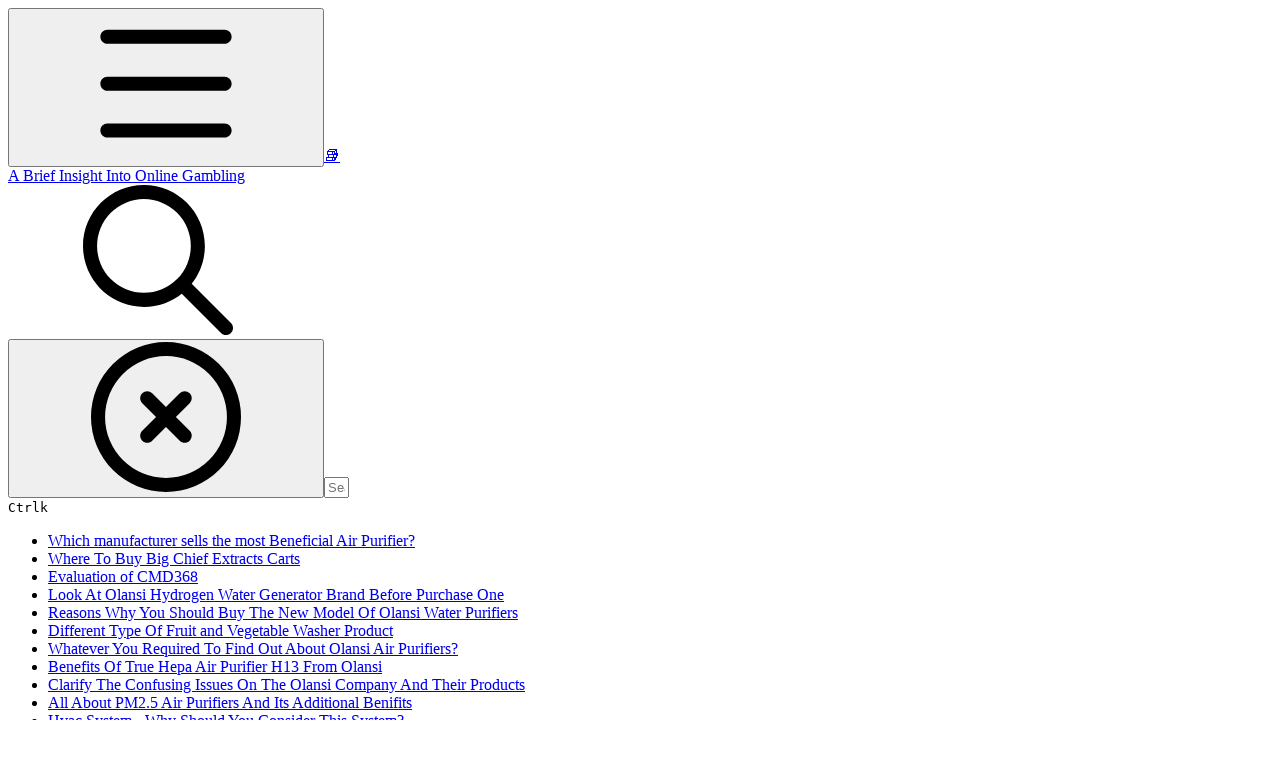

--- FILE ---
content_type: text/html; charset=utf-8
request_url: https://freeindiatips.gitbook.io/a-brief-insight-into-online-gambling/interesting-matter-to-learn-about-arabic-air-purifier-factory
body_size: 26288
content:
<!DOCTYPE html><html lang="en" class="rounded-corners theme-clean no-tint sidebar-default sidebar-list-default links-default depth-subtle __variable_7d5705 __variable_4d8f45 __variable_7857c7 font-Inter"><head><meta charSet="utf-8"/><link rel="preconnect" href="https://static-2c.gitbook.com" crossorigin=""/><link rel="preconnect" href="https://api.gitbook.com/cache/"/><link rel="preconnect" href="https://ka-p.fontawesome.com/releases/v6.6.0/"/><link rel="preconnect" href="https://static-2c.gitbook.com"/><meta name="viewport" content="width=device-width, initial-scale=1, maximum-scale=1"/><link rel="stylesheet" href="https://static-2c.gitbook.com/_next/static/css/a9c918e2b3276cf2.css" data-precedence="next"/><link rel="stylesheet" href="https://static-2c.gitbook.com/_next/static/css/8ff4fe51b97ee379.css" data-precedence="next"/><link rel="stylesheet" href="https://static-2c.gitbook.com/_next/static/css/06bd1f5bc9cd60c7.css" data-precedence="next"/><link rel="stylesheet" href="https://static-2c.gitbook.com/_next/static/css/7ebb61be21b17617.css" data-precedence="next"/><link rel="stylesheet" href="https://static-2c.gitbook.com/_next/static/css/2a35d53826279992.css" data-precedence="next"/><link rel="stylesheet" href="https://static-2c.gitbook.com/_next/static/css/c36dde9599bfc781.css" data-precedence="next"/><link rel="stylesheet" href="https://static-2c.gitbook.com/_next/static/css/9c3b4442e0601ff1.css" data-precedence="next"/><link rel="stylesheet" href="https://static-2c.gitbook.com/_next/static/css/8c7837bed22017b9.css" data-precedence="next"/><link rel="preload" as="script" fetchPriority="low" href="https://static-2c.gitbook.com/_next/static/chunks/webpack-3259d190ad7012bc.js"/><script src="https://static-2c.gitbook.com/_next/static/chunks/87c73c54-3c195070c5cbb22b.js" async=""></script><script src="https://static-2c.gitbook.com/_next/static/chunks/1902-3c9af5e38470b7ba.js" async=""></script><script src="https://static-2c.gitbook.com/_next/static/chunks/main-app-a0ac55901a15e772.js" async=""></script><script src="https://static-2c.gitbook.com/_next/static/chunks/app/global-error-99197ad4868e95f4.js" async=""></script><script src="https://static-2c.gitbook.com/_next/static/chunks/9071f66d-390fafe3303b2acb.js" async=""></script><script src="https://static-2c.gitbook.com/_next/static/chunks/371-a863312ed63942f6.js" async=""></script><script src="https://static-2c.gitbook.com/_next/static/chunks/2821-18260ac545927e21.js" async=""></script><script src="https://static-2c.gitbook.com/_next/static/chunks/823-4f3a0a7d4be43e32.js" async=""></script><script src="https://static-2c.gitbook.com/_next/static/chunks/9370-9d7ebcd1111393ae.js" async=""></script><script src="https://static-2c.gitbook.com/_next/static/chunks/6094-19c4a49edcb96349.js" async=""></script><script src="https://static-2c.gitbook.com/_next/static/chunks/7458-788ad0734e3a245a.js" async=""></script><script src="https://static-2c.gitbook.com/_next/static/chunks/app/sites/static/%5Bmode%5D/%5BsiteURL%5D/%5BsiteData%5D/(content)/%5BpagePath%5D/page-b231da3f199d42eb.js" async=""></script><script src="https://static-2c.gitbook.com/_next/static/chunks/4945-430fa5cc2f8244f6.js" async=""></script><script src="https://static-2c.gitbook.com/_next/static/chunks/2088-719f62cbe0e0b951.js" async=""></script><script src="https://static-2c.gitbook.com/_next/static/chunks/1688-dd6bae62e1c44fca.js" async=""></script><script src="https://static-2c.gitbook.com/_next/static/chunks/app/sites/static/%5Bmode%5D/%5BsiteURL%5D/%5BsiteData%5D/(content)/layout-d787521ff61b0e7d.js" async=""></script><meta name="next-size-adjust" content=""/><meta name="color-scheme" content="light"/><title>Interesting Matter To Learn About Arabic Air Purifier Factory | A Brief Insight Into Online Gambling</title><meta name="generator" content="GitBook (35efc9d)"/><meta name="robots" content="index, follow"/><link rel="canonical" href="https://freeindiatips.gitbook.io/a-brief-insight-into-online-gambling/interesting-matter-to-learn-about-arabic-air-purifier-factory"/><link rel="alternate" type="text/markdown" href="https://freeindiatips.gitbook.io/a-brief-insight-into-online-gambling/interesting-matter-to-learn-about-arabic-air-purifier-factory.md"/><link rel="alternate" type="application/rss+xml" title="RSS Feed" href="https://freeindiatips.gitbook.io/a-brief-insight-into-online-gambling/interesting-matter-to-learn-about-arabic-air-purifier-factory/rss.xml"/><meta name="mobile-web-app-capable" content="yes"/><meta name="apple-mobile-web-app-title" content="A Brief Insight Into Online Gambling"/><meta name="apple-mobile-web-app-status-bar-style" content="default"/><meta property="og:title" content="Interesting Matter To Learn About Arabic Air Purifier Factory | A Brief Insight Into Online Gambling"/><meta property="og:image" content="https://freeindiatips.gitbook.io/a-brief-insight-into-online-gambling/~gitbook/ogimage/-Mdl6iRLO8jwt5xNCjJQ"/><meta name="twitter:card" content="summary_large_image"/><meta name="twitter:title" content="Interesting Matter To Learn About Arabic Air Purifier Factory | A Brief Insight Into Online Gambling"/><meta name="twitter:image" content="https://freeindiatips.gitbook.io/a-brief-insight-into-online-gambling/~gitbook/ogimage/-Mdl6iRLO8jwt5xNCjJQ"/><link rel="icon" href="https://freeindiatips.gitbook.io/a-brief-insight-into-online-gambling/~gitbook/icon?size=small&amp;theme=light" type="image/png" media="(prefers-color-scheme: light)"/><link rel="icon" href="https://freeindiatips.gitbook.io/a-brief-insight-into-online-gambling/~gitbook/icon?size=small&amp;theme=dark" type="image/png" media="(prefers-color-scheme: dark)"/><link rel="apple-touch-icon" href="https://freeindiatips.gitbook.io/a-brief-insight-into-online-gambling/~gitbook/icon?size=medium&amp;theme=light&amp;border=false" type="image/png" media="(prefers-color-scheme: light)"/><link rel="apple-touch-icon" href="https://freeindiatips.gitbook.io/a-brief-insight-into-online-gambling/~gitbook/icon?size=medium&amp;theme=dark&amp;border=false" type="image/png" media="(prefers-color-scheme: dark)"/><style>
                    :root {
                        --primary-1: 255 255 255; --contrast-primary-1: 29 29 29;
--primary-2: 245 251 253; --contrast-primary-2: 29 29 29;
--primary-3: 238 250 253; --contrast-primary-3: 29 29 29;
--primary-4: 228 246 250; --contrast-primary-4: 29 29 29;
--primary-5: 217 243 248; --contrast-primary-5: 29 29 29;
--primary-6: 205 236 242; --contrast-primary-6: 29 29 29;
--primary-7: 187 225 232; --contrast-primary-7: 29 29 29;
--primary-8: 169 214 222; --contrast-primary-8: 29 29 29;
--primary-9: 3 209 235; --contrast-primary-9: 29 29 29;
--primary-10: 0 141 166; --contrast-primary-10: 255 255 255;
--primary-11: 70 119 128; --contrast-primary-11: 255 255 255;
--primary-12: 22 31 33; --contrast-primary-12: 255 255 255;
--primary-original: 3 209 235; --contrast-primary-original: 29 29 29;
                        --tint-1: 255 255 255; --contrast-tint-1: 29 29 29;
--tint-2: 249 250 250; --contrast-tint-2: 29 29 29;
--tint-3: 245 248 248; --contrast-tint-3: 29 29 29;
--tint-4: 239 243 244; --contrast-tint-4: 29 29 29;
--tint-5: 233 238 239; --contrast-tint-5: 29 29 29;
--tint-6: 225 231 232; --contrast-tint-6: 29 29 29;
--tint-7: 211 218 220; --contrast-tint-7: 29 29 29;
--tint-8: 198 206 208; --contrast-tint-8: 29 29 29;
--tint-9: 115 138 142; --contrast-tint-9: 255 255 255;
--tint-10: 103 126 130; --contrast-tint-10: 255 255 255;
--tint-11: 103 112 114; --contrast-tint-11: 255 255 255;
--tint-12: 28 29 30; --contrast-tint-12: 255 255 255;
--tint-original: 120 120 120; --contrast-tint-original: 255 255 255;
                        --neutral-1: 255 255 255; --contrast-neutral-1: 29 29 29;
--neutral-2: 250 250 250; --contrast-neutral-2: 29 29 29;
--neutral-3: 247 247 247; --contrast-neutral-3: 29 29 29;
--neutral-4: 242 242 242; --contrast-neutral-4: 29 29 29;
--neutral-5: 237 237 237; --contrast-neutral-5: 29 29 29;
--neutral-6: 229 229 229; --contrast-neutral-6: 29 29 29;
--neutral-7: 217 217 217; --contrast-neutral-7: 29 29 29;
--neutral-8: 204 204 204; --contrast-neutral-8: 29 29 29;
--neutral-9: 120 120 120; --contrast-neutral-9: 255 255 255;
--neutral-10: 121 121 121; --contrast-neutral-10: 255 255 255;
--neutral-11: 110 110 110; --contrast-neutral-11: 255 255 255;
--neutral-12: 29 29 29; --contrast-neutral-12: 255 255 255;
--neutral-original: 120 120 120; --contrast-neutral-original: 255 255 255;

                        --header-background: 3 209 235;
                        --header-link: 29 29 29;

                        --info-1: 255 255 255; --contrast-info-1: 29 29 29;
--info-2: 250 250 250; --contrast-info-2: 29 29 29;
--info-3: 247 247 247; --contrast-info-3: 29 29 29;
--info-4: 242 242 242; --contrast-info-4: 29 29 29;
--info-5: 237 237 237; --contrast-info-5: 29 29 29;
--info-6: 229 229 229; --contrast-info-6: 29 29 29;
--info-7: 217 217 217; --contrast-info-7: 29 29 29;
--info-8: 204 204 204; --contrast-info-8: 29 29 29;
--info-9: 120 120 120; --contrast-info-9: 255 255 255;
--info-10: 121 121 121; --contrast-info-10: 255 255 255;
--info-11: 110 110 110; --contrast-info-11: 255 255 255;
--info-12: 29 29 29; --contrast-info-12: 255 255 255;
--info-original: 120 120 120; --contrast-info-original: 255 255 255;
                        --warning-1: 255 255 255; --contrast-warning-1: 29 29 29;
--warning-2: 254 249 244; --contrast-warning-2: 29 29 29;
--warning-3: 255 245 236; --contrast-warning-3: 29 29 29;
--warning-4: 255 239 225; --contrast-warning-4: 29 29 29;
--warning-5: 254 233 214; --contrast-warning-5: 29 29 29;
--warning-6: 250 224 200; --contrast-warning-6: 29 29 29;
--warning-7: 242 211 182; --contrast-warning-7: 29 29 29;
--warning-8: 233 197 164; --contrast-warning-8: 29 29 29;
--warning-9: 254 154 0; --contrast-warning-9: 29 29 29;
--warning-10: 187 92 0; --contrast-warning-10: 255 255 255;
--warning-11: 138 102 66; --contrast-warning-11: 255 255 255;
--warning-12: 35 28 21; --contrast-warning-12: 255 255 255;
--warning-original: 254 154 0; --contrast-warning-original: 29 29 29;
                        --danger-1: 255 255 255; --contrast-danger-1: 29 29 29;
--danger-2: 255 247 246; --contrast-danger-2: 29 29 29;
--danger-3: 255 242 239; --contrast-danger-3: 29 29 29;
--danger-4: 255 234 230; --contrast-danger-4: 29 29 29;
--danger-5: 255 226 221; --contrast-danger-5: 29 29 29;
--danger-6: 255 215 210; --contrast-danger-6: 29 29 29;
--danger-7: 255 200 193; --contrast-danger-7: 29 29 29;
--danger-8: 254 184 177; --contrast-danger-8: 29 29 29;
--danger-9: 251 44 54; --contrast-danger-9: 255 255 255;
--danger-10: 228 0 33; --contrast-danger-10: 255 255 255;
--danger-11: 158 87 81; --contrast-danger-11: 255 255 255;
--danger-12: 39 25 23; --contrast-danger-12: 255 255 255;
--danger-original: 251 44 54; --contrast-danger-original: 255 255 255;
                        --success-1: 255 255 255; --contrast-success-1: 29 29 29;
--success-2: 245 252 246; --contrast-success-2: 29 29 29;
--success-3: 238 252 240; --contrast-success-3: 29 29 29;
--success-4: 229 249 231; --contrast-success-4: 29 29 29;
--success-5: 219 246 222; --contrast-success-5: 29 29 29;
--success-6: 207 240 210; --contrast-success-6: 29 29 29;
--success-7: 190 229 194; --contrast-success-7: 29 29 29;
--success-8: 172 218 177; --contrast-success-8: 29 29 29;
--success-9: 0 201 80; --contrast-success-9: 29 29 29;
--success-10: 0 152 23; --contrast-success-10: 255 255 255;
--success-11: 74 124 82; --contrast-success-11: 255 255 255;
--success-12: 22 32 23; --contrast-success-12: 255 255 255;
--success-original: 0 201 80; --contrast-success-original: 29 29 29;
                    }

                    .dark {
                        --primary-1: 29 29 29; --contrast-primary-1: 255 255 255;
--primary-2: 31 35 36; --contrast-primary-2: 255 255 255;
--primary-3: 36 46 48; --contrast-primary-3: 255 255 255;
--primary-4: 36 51 54; --contrast-primary-4: 255 255 255;
--primary-5: 37 58 61; --contrast-primary-5: 255 255 255;
--primary-6: 35 62 67; --contrast-primary-6: 255 255 255;
--primary-7: 40 74 80; --contrast-primary-7: 255 255 255;
--primary-8: 44 85 93; --contrast-primary-8: 255 255 255;
--primary-9: 3 209 235; --contrast-primary-9: 29 29 29;
--primary-10: 0 165 191; --contrast-primary-10: 255 255 255;
--primary-11: 151 202 212; --contrast-primary-11: 29 29 29;
--primary-12: 245 255 255; --contrast-primary-12: 29 29 29;
--primary-original: 3 209 235; --contrast-primary-original: 29 29 29;
                        --tint-1: 29 29 29; --contrast-tint-1: 255 255 255;
--tint-2: 34 35 35; --contrast-tint-2: 255 255 255;
--tint-3: 43 44 44; --contrast-tint-3: 255 255 255;
--tint-4: 47 48 48; --contrast-tint-4: 255 255 255;
--tint-5: 52 54 54; --contrast-tint-5: 255 255 255;
--tint-6: 56 58 58; --contrast-tint-6: 255 255 255;
--tint-7: 65 68 69; --contrast-tint-7: 255 255 255;
--tint-8: 75 79 79; --contrast-tint-8: 255 255 255;
--tint-9: 124 135 137; --contrast-tint-9: 255 255 255;
--tint-10: 135 147 149; --contrast-tint-10: 255 255 255;
--tint-11: 188 193 194; --contrast-tint-11: 29 29 29;
--tint-12: 254 255 255; --contrast-tint-12: 29 29 29;
--tint-original: 120 120 120; --contrast-tint-original: 255 255 255;
                        --neutral-1: 29 29 29; --contrast-neutral-1: 255 255 255;
--neutral-2: 34 34 34; --contrast-neutral-2: 255 255 255;
--neutral-3: 44 44 44; --contrast-neutral-3: 255 255 255;
--neutral-4: 48 48 48; --contrast-neutral-4: 255 255 255;
--neutral-5: 53 53 53; --contrast-neutral-5: 255 255 255;
--neutral-6: 57 57 57; --contrast-neutral-6: 255 255 255;
--neutral-7: 67 67 67; --contrast-neutral-7: 255 255 255;
--neutral-8: 78 78 78; --contrast-neutral-8: 255 255 255;
--neutral-9: 120 120 120; --contrast-neutral-9: 255 255 255;
--neutral-10: 144 144 144; --contrast-neutral-10: 255 255 255;
--neutral-11: 192 192 192; --contrast-neutral-11: 29 29 29;
--neutral-12: 255 255 255; --contrast-neutral-12: 29 29 29;
--neutral-original: 120 120 120; --contrast-neutral-original: 255 255 255;

                        --header-background: 3 209 235;
                        --header-link: 29 29 29;

                        --info-1: 29 29 29; --contrast-info-1: 255 255 255;
--info-2: 34 34 34; --contrast-info-2: 255 255 255;
--info-3: 44 44 44; --contrast-info-3: 255 255 255;
--info-4: 48 48 48; --contrast-info-4: 255 255 255;
--info-5: 53 53 53; --contrast-info-5: 255 255 255;
--info-6: 57 57 57; --contrast-info-6: 255 255 255;
--info-7: 67 67 67; --contrast-info-7: 255 255 255;
--info-8: 78 78 78; --contrast-info-8: 255 255 255;
--info-9: 120 120 120; --contrast-info-9: 255 255 255;
--info-10: 144 144 144; --contrast-info-10: 255 255 255;
--info-11: 192 192 192; --contrast-info-11: 29 29 29;
--info-12: 255 255 255; --contrast-info-12: 29 29 29;
--info-original: 120 120 120; --contrast-info-original: 255 255 255;
                        --warning-1: 29 29 29; --contrast-warning-1: 255 255 255;
--warning-2: 38 34 30; --contrast-warning-2: 255 255 255;
--warning-3: 50 42 35; --contrast-warning-3: 255 255 255;
--warning-4: 57 45 34; --contrast-warning-4: 255 255 255;
--warning-5: 66 50 34; --contrast-warning-5: 255 255 255;
--warning-6: 73 53 33; --contrast-warning-6: 255 255 255;
--warning-7: 87 62 37; --contrast-warning-7: 255 255 255;
--warning-8: 101 71 41; --contrast-warning-8: 255 255 255;
--warning-9: 254 154 0; --contrast-warning-9: 29 29 29;
--warning-10: 213 116 0; --contrast-warning-10: 255 255 255;
--warning-11: 224 184 145; --contrast-warning-11: 29 29 29;
--warning-12: 255 253 243; --contrast-warning-12: 29 29 29;
--warning-original: 254 154 0; --contrast-warning-original: 29 29 29;
                        --danger-1: 29 29 29; --contrast-danger-1: 255 255 255;
--danger-2: 40 32 32; --contrast-danger-2: 255 255 255;
--danger-3: 55 39 38; --contrast-danger-3: 255 255 255;
--danger-4: 64 41 38; --contrast-danger-4: 255 255 255;
--danger-5: 75 44 41; --contrast-danger-5: 255 255 255;
--danger-6: 84 45 41; --contrast-danger-6: 255 255 255;
--danger-7: 100 51 48; --contrast-danger-7: 255 255 255;
--danger-8: 117 58 54; --contrast-danger-8: 255 255 255;
--danger-9: 251 44 54; --contrast-danger-9: 255 255 255;
--danger-10: 255 52 59; --contrast-danger-10: 255 255 255;
--danger-11: 248 168 161; --contrast-danger-11: 29 29 29;
--danger-12: 255 249 247; --contrast-danger-12: 29 29 29;
--danger-original: 251 44 54; --contrast-danger-original: 255 255 255;
                        --success-1: 29 29 29; --contrast-success-1: 255 255 255;
--success-2: 31 36 32; --contrast-success-2: 255 255 255;
--success-3: 37 47 38; --contrast-success-3: 255 255 255;
--success-4: 37 52 39; --contrast-success-4: 255 255 255;
--success-5: 38 60 41; --contrast-success-5: 255 255 255;
--success-6: 38 65 41; --contrast-success-6: 255 255 255;
--success-7: 42 77 48; --contrast-success-7: 255 255 255;
--success-8: 47 89 54; --contrast-success-8: 255 255 255;
--success-9: 0 201 80; --contrast-success-9: 29 29 29;
--success-10: 0 176 54; --contrast-success-10: 255 255 255;
--success-11: 155 208 161; --contrast-success-11: 29 29 29;
--success-12: 246 255 247; --contrast-success-12: 29 29 29;
--success-original: 0 201 80; --contrast-success-original: 29 29 29;
                    }
                </style><script src="https://static-2c.gitbook.com/_next/static/chunks/polyfills-42372ed130431b0a.js" noModule=""></script></head><body class="site-background"><div hidden=""><!--$--><!--/$--></div><script>((a2, b4, c4, d3, e3, f3, g5, h4) => {
          let i4 = document.documentElement, j3 = ["light", "dark"];
          function k4(b5) {
            var c5;
            (Array.isArray(a2) ? a2 : [a2]).forEach((a3) => {
              let c6 = a3 === "class", d4 = c6 && f3 ? e3.map((a4) => f3[a4] || a4) : e3;
              c6 ? (i4.classList.remove(...d4), i4.classList.add(f3 && f3[b5] ? f3[b5] : b5)) : i4.setAttribute(a3, b5);
            }), c5 = b5, h4 && j3.includes(c5) && (i4.style.colorScheme = c5);
          }
          if (d3) k4(d3);
          else try {
            let a3 = localStorage.getItem(b4) || c4, d4 = g5 && a3 === "system" ? window.matchMedia("(prefers-color-scheme: dark)").matches ? "dark" : "light" : a3;
            k4(d4);
          } catch {
          }
        })("class","theme","system","light",["light","dark"],null,true,true)</script><header id="site-header" class="flex flex-col h-[64px] sticky top-0 z-30 w-full flex-none shadow-[0px_1px_0px] shadow-tint-12/2 bg-tint-base/9 theme-muted:bg-tint-subtle/9 [html.sidebar-filled.theme-bold.tint_&amp;]:bg-tint-subtle/9 theme-gradient:bg-gradient-primary theme-gradient-tint:bg-gradient-tint contrast-more:bg-tint-base text-sm backdrop-blur-lg"><div class="theme-bold:bg-header-background theme-bold:shadow-[0px_1px_0px] theme-bold:shadow-tint-12/2"><div class="transition-all duration-300 lg:chat-open:pr-80 xl:chat-open:pr-96"><div id="header-content" class="gap-4 lg:gap-6 flex items-center justify-between w-full py-3 min-h-16 sm:h-16 px-4 sm:px-6 md:px-8 max-w-screen-2xl mx-auto transition-[max-width] duration-300 @container/header"><div class="flex max-w-full min-w-0 shrink items-center justify-start gap-2 lg:gap-4"><button type="button" class="button group/button inline-flex items-center gap-2 rounded-xl straight-corners:rounded-none circular-corners:rounded-3xl border-tint hover:border-tint-hover disabled:border-tint depth-subtle:shadow-xs hover:depth-subtle:shadow-md focus-visible:depth-subtle:shadow-md active:depth-subtle:shadow-xs dark:shadow-tint-1 not-focus-visible:outline-0 contrast-more:border-tint-12 contrast-more:hover:outline-2 contrast-more:hover:outline-tint-12 contrast-more:hover:border-tint-12 contrast-more:focus-visible:border-tint-12 contrast-more:focus-visible:outline-tint-12 hover:depth-subtle:-translate-y-px focus-visible:depth-subtle:-translate-y-px data-[state=open]:depth-subtle:-translate-y-px active:depth-subtle:translate-y-0 transition-all grow-0 shrink-0 truncate max-w-full align-middle leading-normal disabled:cursor-not-allowed disabled:translate-y-0! disabled:shadow-none! bg-transparent border-0 contrast-more:border shadow-none! translate-y-0! hover:text-tint-strong focus-visible:bg-tint-hover focus-visible:text-tint-strong data-[state=open]:bg-tint-hover data-[state=open]:text-tint-strong contrast-more:bg-tint-subtle disabled:text-tint/8 disabled:bg-transparent p-2 -ml-2 text-tint-strong theme-bold:text-header-link hover:bg-tint-hover hover:theme-bold:bg-header-link/3 page-no-toc:hidden lg:hidden" aria-label="Open table of contents" aria-pressed="false" data-active="false" data-testid="toc-button" data-state="closed"><svg class="gb-icon button-leading-icon shrink-0 size-text-lg my-[.1875em] mx-[.1875em]"><title>bars</title><defs><mask id="_R_2ml8qiv5ubsnpfivb_" style="mask-type:alpha"><image data-testid="mask-image" href="https://ka-p.fontawesome.com/releases/v6.6.0/svgs/regular/bars.svg?v=2&amp;token=a463935e93" width="100%" height="100%" preserveAspectRatio="xMidYMid meet"></image></mask></defs><rect width="100%" height="100%" fill="currentColor" mask="url(#_R_2ml8qiv5ubsnpfivb_)"></rect></svg></button><a class="group/headerlogo min-w-0 shrink flex items-center" href="/a-brief-insight-into-online-gambling"><span class="font-emoji text-xl">📚</span><div class="text-pretty line-clamp-2 tracking-tight max-w-[18ch] lg:max-w-[24ch] font-semibold ms-3 text-base/tight lg:text-lg/tight text-tint-strong theme-bold:text-header-link">A Brief Insight Into Online Gambling</div></a></div><div class="flex grow-0 shrink-0 @2xl:basis-56 justify-self-end items-center gap-2 transition-[margin] duration-300 order-last"><div class="relative flex @max-2xl:size-9.5 grow"><div class="group/input relative flex min-h-min overflow-hidden border border-tint bg-tint-base align-middle shadow-tint/6 ring-primary-hover transition-all dark:shadow-tint-1 depth-subtle:focus-within:-translate-y-px depth-subtle:hover:-translate-y-px depth-subtle:shadow-xs focus-within:border-primary-hover focus-within:depth-subtle:shadow-lg focus-within:shadow-primary-subtle focus-within:ring-2 hover:cursor-text hover:border-tint-hover hover:not-focus-within:bg-tint-subtle depth-subtle:hover:not-focus-within:shadow-md focus-within:hover:border-primary-hover flex-row px-3 py-2 gap-2 circular-corners:rounded-3xl rounded-corners:rounded-xl @max-2xl:absolute inset-y-0 right-0 z-30 @max-2xl:max-w-9.5 grow theme-bold:border-header-link/4 theme-bold:bg-header-link/1 @max-2xl:px-2.5 theme-bold:text-header-link theme-bold:shadow-none! theme-bold:backdrop-blur-xl @max-2xl:focus-within:w-56 @max-2xl:focus-within:max-w-[calc(100vw-5rem)] theme-bold:focus-within:border-header-link/6 theme-bold:focus-within:ring-header-link/5 theme-bold:hover:border-header-link/5 theme-bold:hover:not-focus-within:bg-header-link/2 @max-2xl:has-[input[aria-expanded=true]]:w-56 @max-2xl:has-[input[aria-expanded=true]]:max-w-[calc(100vw-5rem)] @max-2xl:[&amp;_input]:opacity-0 theme-bold:[&amp;_input]:placeholder:text-header-link/8 @max-2xl:focus-within:[&amp;_input]:opacity-11 @max-2xl:has-[input[aria-expanded=true]]:[&amp;_input]:opacity-11"><div class="flex shrink grow gap-2 items-center"><div class="flex items-center text-tint"><svg class="gb-icon size-text-lg shrink-0 text-tint theme-bold:text-header-link/8"><title>search</title><defs><mask id="_R_5dp8qiv5ubsnpfivb_" style="mask-type:alpha"><image data-testid="mask-image" href="https://ka-p.fontawesome.com/releases/v6.6.0/svgs/regular/search.svg?v=2&amp;token=a463935e93" width="100%" height="100%" preserveAspectRatio="xMidYMid meet"></image></mask></defs><rect width="100%" height="100%" fill="currentColor" mask="url(#_R_5dp8qiv5ubsnpfivb_)"></rect></svg></div><button type="button" class="button group/button items-center gap-2 rounded-xl straight-corners:rounded-none circular-corners:rounded-3xl border-tint hover:border-tint-hover disabled:border-tint depth-subtle:shadow-xs hover:depth-subtle:shadow-md focus-visible:depth-subtle:shadow-md active:depth-subtle:shadow-xs dark:shadow-tint-1 not-focus-visible:outline-0 contrast-more:border-tint-12 contrast-more:hover:outline-2 contrast-more:hover:outline-tint-12 contrast-more:hover:border-tint-12 contrast-more:focus-visible:border-tint-12 contrast-more:focus-visible:outline-tint-12 hover:depth-subtle:-translate-y-px focus-visible:depth-subtle:-translate-y-px data-[state=open]:depth-subtle:-translate-y-px active:depth-subtle:translate-y-0 transition-all grow-0 truncate max-w-full align-middle leading-normal disabled:cursor-not-allowed disabled:translate-y-0! disabled:shadow-none! bg-transparent border-0 contrast-more:border shadow-none! translate-y-0! hover:bg-tint-hover hover:text-tint-strong focus-visible:bg-tint-hover focus-visible:text-tint-strong data-[state=open]:bg-tint-hover data-[state=open]:text-tint-strong contrast-more:bg-tint-subtle disabled:text-tint/8 disabled:bg-transparent hidden shrink-0 animate-fade-in text-tint theme-bold:text-header-link theme-bold:hover:bg-header-link/3 -ml-2.25 -my-1.5 -mr-2 p-1.5" aria-label="Clear" data-state="closed"><svg class="gb-icon button-leading-icon shrink-0 size-text-lg my-[.1875em] mx-[.1875em]"><title>circle-xmark</title><defs><mask id="_R_1b9dp8qiv5ubsnpfivb_" style="mask-type:alpha"><image data-testid="mask-image" href="https://ka-p.fontawesome.com/releases/v6.6.0/svgs/regular/circle-xmark.svg?v=2&amp;token=a463935e93" width="100%" height="100%" preserveAspectRatio="xMidYMid meet"></image></mask></defs><rect width="100%" height="100%" fill="currentColor" mask="url(#_R_1b9dp8qiv5ubsnpfivb_)"></rect></svg></button><input class="peer max-h-64 grow shrink resize-none leading-normal text-left outline-none placeholder:text-tint/8 placeholder-shown:text-ellipsis aria-busy:cursor-progress -m-2 p-2" aria-label="Search" placeholder="Search…" maxLength="512" type="text" size="1" data-testid="search-input" autoComplete="off" aria-autocomplete="list" aria-haspopup="dialog" aria-expanded="false" aria-controls="search-results-_R_98qiv5ubsnpfivb_" data-state="closed" name="search-input" value=""/><div class=""><div aria-busy="true" class="shortcut hidden justify-end gap-0.5 whitespace-nowrap text-tint text-xs [font-feature-settings:&quot;calt&quot;,&quot;case&quot;] contrast-more:text-tint-strong md:flex opacity-0"><kbd class="flex h-5 min-w-5 items-center justify-center rounded-md border border-tint-subtle px-1 text-xs theme-bold:border-header-link/4 theme-bold:bg-header-background theme-bold:text-header-link">Ctrl</kbd><kbd class="flex h-5 min-w-5 items-center justify-center rounded-md border border-tint-subtle px-1 uppercase theme-bold:border-header-link/4 theme-bold:bg-header-background theme-bold:text-header-link">k</kbd></div></div></div><div class="flex items-center gap-2 empty:hidden -my-1 -mr-1.5"></div></div></div></div></div></div></div></header><div class="pointer-events-none fixed inset-x-0 top-0 z-50 h-0.5 overflow-hidden hidden animate-fade-out-slow"><div class="h-full w-full origin-left animate-crawl bg-primary-solid theme-bold:bg-header-link"></div></div><div class="motion-safe:transition-all motion-safe:duration-300 lg:chat-open:mr-80 xl:chat-open:mr-96"><div class="flex flex-col lg:flex-row lg:justify-center px-4 sm:px-6 md:px-8 max-w-screen-2xl mx-auto site-width-wide:max-w-screen-4xl hydrated:transition-[max-width] duration-300"><aside data-testid="table-of-contents" id="table-of-contents" class="group text-sm grow-0 shrink-0 basis-full lg:basis-72 lg:page-no-toc:basis-56 relative z-1 lg:sticky lg:mr-12 lg:top-0 lg:h-screen lg:announcement:h-[calc(100vh-4.25rem)] lg:site-header:top-16 lg:site-header:h-[calc(100vh-4rem)] lg:announcement:site-header:h-[calc(100vh-4rem-4.25rem)] lg:site-header-sections:top-27 lg:site-header-sections:h-[calc(100vh-6.75rem)] lg:site-header-sections:announcement:h-[calc(100vh-6.75rem-4.25rem)] lg:[html[style*=&quot;--toc-top-offset&quot;]_&amp;]:top-(--toc-top-offset)! lg:[html[style*=&quot;--toc-height&quot;]_&amp;]:h-(--toc-height)! lg:page-no-toc:[html[style*=&quot;--outline-top-offset&quot;]_&amp;]:top-(--outline-top-offset)! lg:page-no-toc:[html[style*=&quot;--outline-height&quot;]_&amp;]:top-(--outline-height)! pt-4 pb-4 lg:sidebar-filled:pr-6 lg:page-no-toc:pr-0 hidden navigation-open:flex! lg:flex lg:page-no-toc:hidden xl:page-no-toc:flex lg:site-header-none:page-no-toc:flex flex-col gap-4 navigation-open:border-b border-tint-subtle"><div class="lg:-ms-5 relative flex grow flex-col overflow-hidden border-tint-subtle sidebar-filled:bg-tint-subtle theme-muted:bg-tint-subtle [html.sidebar-filled.theme-muted_&amp;]:bg-tint-base [html.sidebar-filled.theme-bold.tint_&amp;]:bg-tint-base [html.sidebar-filled.theme-gradient_&amp;]:border page-no-toc:bg-transparent! page-no-toc:border-none! sidebar-filled:rounded-xl straight-corners:rounded-none page-has-toc:[html.sidebar-filled.circular-corners_&amp;]:rounded-3xl"><div class="my-4 flex flex-col space-y-4 px-5 empty:hidden"></div><div data-testid="toc-scroll-container" class="flex grow flex-col p-2 pt-4 lg:pb-20 hide-scrollbar overflow-y-auto"><ul class="flex flex-col gap-y-0.5 page-no-toc:hidden border-tint-subtle sidebar-list-line:border-l"><li class="flex flex-col"><a class="group/toclink toclink relative transition-colors flex flex-row justify-between circular-corners:rounded-2xl rounded-md straight-corners:rounded-none p-1.5 pl-3 text-balance font-normal text-sm text-tint-strong/7 hover:bg-tint-hover hover:text-tint-strong contrast-more:text-tint-strong contrast-more:hover:text-tint-strong contrast-more:hover:ring-1 contrast-more:hover:ring-tint-12 before:contents[] before:-left-px before:absolute before:inset-y-0 sidebar-list-line:rounded-l-none! sidebar-list-line:before:w-px [&amp;+div_a]:sidebar-list-default:rounded-l-none [&amp;+div_a]:pl-5 [&amp;+div_a]:sidebar-list-default:before:w-px" href="/a-brief-insight-into-online-gambling">Which manufacturer sells the most Beneficial Air Purifier?</a></li><li class="flex flex-col"><a class="group/toclink toclink relative transition-colors flex flex-row justify-between circular-corners:rounded-2xl rounded-md straight-corners:rounded-none p-1.5 pl-3 text-balance font-normal text-sm text-tint-strong/7 hover:bg-tint-hover hover:text-tint-strong contrast-more:text-tint-strong contrast-more:hover:text-tint-strong contrast-more:hover:ring-1 contrast-more:hover:ring-tint-12 before:contents[] before:-left-px before:absolute before:inset-y-0 sidebar-list-line:rounded-l-none! sidebar-list-line:before:w-px [&amp;+div_a]:sidebar-list-default:rounded-l-none [&amp;+div_a]:pl-5 [&amp;+div_a]:sidebar-list-default:before:w-px" href="/a-brief-insight-into-online-gambling/where-to-buy-big-chief-extracts-carts">Where To Buy Big Chief Extracts Carts</a></li><li class="flex flex-col"><a class="group/toclink toclink relative transition-colors flex flex-row justify-between circular-corners:rounded-2xl rounded-md straight-corners:rounded-none p-1.5 pl-3 text-balance font-normal text-sm text-tint-strong/7 hover:bg-tint-hover hover:text-tint-strong contrast-more:text-tint-strong contrast-more:hover:text-tint-strong contrast-more:hover:ring-1 contrast-more:hover:ring-tint-12 before:contents[] before:-left-px before:absolute before:inset-y-0 sidebar-list-line:rounded-l-none! sidebar-list-line:before:w-px [&amp;+div_a]:sidebar-list-default:rounded-l-none [&amp;+div_a]:pl-5 [&amp;+div_a]:sidebar-list-default:before:w-px" href="/a-brief-insight-into-online-gambling/evaluation-of-cmd368">Evaluation of CMD368</a></li><li class="flex flex-col"><a class="group/toclink toclink relative transition-colors flex flex-row justify-between circular-corners:rounded-2xl rounded-md straight-corners:rounded-none p-1.5 pl-3 text-balance font-normal text-sm text-tint-strong/7 hover:bg-tint-hover hover:text-tint-strong contrast-more:text-tint-strong contrast-more:hover:text-tint-strong contrast-more:hover:ring-1 contrast-more:hover:ring-tint-12 before:contents[] before:-left-px before:absolute before:inset-y-0 sidebar-list-line:rounded-l-none! sidebar-list-line:before:w-px [&amp;+div_a]:sidebar-list-default:rounded-l-none [&amp;+div_a]:pl-5 [&amp;+div_a]:sidebar-list-default:before:w-px" href="/a-brief-insight-into-online-gambling/look-at-olansi-hydrogen-water-generator-brand-before-purchase-one">Look At Olansi Hydrogen Water Generator Brand Before Purchase One</a></li><li class="flex flex-col"><a class="group/toclink toclink relative transition-colors flex flex-row justify-between circular-corners:rounded-2xl rounded-md straight-corners:rounded-none p-1.5 pl-3 text-balance font-normal text-sm text-tint-strong/7 hover:bg-tint-hover hover:text-tint-strong contrast-more:text-tint-strong contrast-more:hover:text-tint-strong contrast-more:hover:ring-1 contrast-more:hover:ring-tint-12 before:contents[] before:-left-px before:absolute before:inset-y-0 sidebar-list-line:rounded-l-none! sidebar-list-line:before:w-px [&amp;+div_a]:sidebar-list-default:rounded-l-none [&amp;+div_a]:pl-5 [&amp;+div_a]:sidebar-list-default:before:w-px" href="/a-brief-insight-into-online-gambling/reasons-why-you-should-buy-the-new-model-of-olansi-water-purifiers">Reasons Why You Should Buy The New Model Of Olansi Water Purifiers</a></li><li class="flex flex-col"><a class="group/toclink toclink relative transition-colors flex flex-row justify-between circular-corners:rounded-2xl rounded-md straight-corners:rounded-none p-1.5 pl-3 text-balance font-normal text-sm text-tint-strong/7 hover:bg-tint-hover hover:text-tint-strong contrast-more:text-tint-strong contrast-more:hover:text-tint-strong contrast-more:hover:ring-1 contrast-more:hover:ring-tint-12 before:contents[] before:-left-px before:absolute before:inset-y-0 sidebar-list-line:rounded-l-none! sidebar-list-line:before:w-px [&amp;+div_a]:sidebar-list-default:rounded-l-none [&amp;+div_a]:pl-5 [&amp;+div_a]:sidebar-list-default:before:w-px" href="/a-brief-insight-into-online-gambling/different-type-of-fruit-and-vegetable-washer-product">Different Type Of Fruit and Vegetable Washer Product</a></li><li class="flex flex-col"><a class="group/toclink toclink relative transition-colors flex flex-row justify-between circular-corners:rounded-2xl rounded-md straight-corners:rounded-none p-1.5 pl-3 text-balance font-normal text-sm text-tint-strong/7 hover:bg-tint-hover hover:text-tint-strong contrast-more:text-tint-strong contrast-more:hover:text-tint-strong contrast-more:hover:ring-1 contrast-more:hover:ring-tint-12 before:contents[] before:-left-px before:absolute before:inset-y-0 sidebar-list-line:rounded-l-none! sidebar-list-line:before:w-px [&amp;+div_a]:sidebar-list-default:rounded-l-none [&amp;+div_a]:pl-5 [&amp;+div_a]:sidebar-list-default:before:w-px" href="/a-brief-insight-into-online-gambling/whatever-you-required-to-find-out-about-olansi-air-purifiers">Whatever You Required To Find Out About Olansi Air Purifiers?</a></li><li class="flex flex-col"><a class="group/toclink toclink relative transition-colors flex flex-row justify-between circular-corners:rounded-2xl rounded-md straight-corners:rounded-none p-1.5 pl-3 text-balance font-normal text-sm text-tint-strong/7 hover:bg-tint-hover hover:text-tint-strong contrast-more:text-tint-strong contrast-more:hover:text-tint-strong contrast-more:hover:ring-1 contrast-more:hover:ring-tint-12 before:contents[] before:-left-px before:absolute before:inset-y-0 sidebar-list-line:rounded-l-none! sidebar-list-line:before:w-px [&amp;+div_a]:sidebar-list-default:rounded-l-none [&amp;+div_a]:pl-5 [&amp;+div_a]:sidebar-list-default:before:w-px" href="/a-brief-insight-into-online-gambling/benefits-of-true-hepa-air-purifier-h13-from-olansi">Benefits Of True Hepa Air Purifier H13 From Olansi</a></li><li class="flex flex-col"><a class="group/toclink toclink relative transition-colors flex flex-row justify-between circular-corners:rounded-2xl rounded-md straight-corners:rounded-none p-1.5 pl-3 text-balance font-normal text-sm text-tint-strong/7 hover:bg-tint-hover hover:text-tint-strong contrast-more:text-tint-strong contrast-more:hover:text-tint-strong contrast-more:hover:ring-1 contrast-more:hover:ring-tint-12 before:contents[] before:-left-px before:absolute before:inset-y-0 sidebar-list-line:rounded-l-none! sidebar-list-line:before:w-px [&amp;+div_a]:sidebar-list-default:rounded-l-none [&amp;+div_a]:pl-5 [&amp;+div_a]:sidebar-list-default:before:w-px" href="/a-brief-insight-into-online-gambling/clarify-the-confusing-issues-on-the-olansi-company-and-their-products">Clarify The Confusing Issues On The Olansi Company And Their Products</a></li><li class="flex flex-col"><a class="group/toclink toclink relative transition-colors flex flex-row justify-between circular-corners:rounded-2xl rounded-md straight-corners:rounded-none p-1.5 pl-3 text-balance font-normal text-sm text-tint-strong/7 hover:bg-tint-hover hover:text-tint-strong contrast-more:text-tint-strong contrast-more:hover:text-tint-strong contrast-more:hover:ring-1 contrast-more:hover:ring-tint-12 before:contents[] before:-left-px before:absolute before:inset-y-0 sidebar-list-line:rounded-l-none! sidebar-list-line:before:w-px [&amp;+div_a]:sidebar-list-default:rounded-l-none [&amp;+div_a]:pl-5 [&amp;+div_a]:sidebar-list-default:before:w-px" href="/a-brief-insight-into-online-gambling/all-about-pm2.5-air-purifiers-and-its-additional-benifits">All About PM2.5 Air Purifiers And Its Additional Benifits</a></li><li class="flex flex-col"><a class="group/toclink toclink relative transition-colors flex flex-row justify-between circular-corners:rounded-2xl rounded-md straight-corners:rounded-none p-1.5 pl-3 text-balance font-normal text-sm text-tint-strong/7 hover:bg-tint-hover hover:text-tint-strong contrast-more:text-tint-strong contrast-more:hover:text-tint-strong contrast-more:hover:ring-1 contrast-more:hover:ring-tint-12 before:contents[] before:-left-px before:absolute before:inset-y-0 sidebar-list-line:rounded-l-none! sidebar-list-line:before:w-px [&amp;+div_a]:sidebar-list-default:rounded-l-none [&amp;+div_a]:pl-5 [&amp;+div_a]:sidebar-list-default:before:w-px" href="/a-brief-insight-into-online-gambling/hvac-system-why-should-you-consider-this-system">Hvac System - Why Should You Consider This System?</a></li><li class="flex flex-col"><a class="group/toclink toclink relative transition-colors flex flex-row justify-between circular-corners:rounded-2xl rounded-md straight-corners:rounded-none p-1.5 pl-3 text-balance font-normal text-sm text-tint-strong/7 hover:bg-tint-hover hover:text-tint-strong contrast-more:text-tint-strong contrast-more:hover:text-tint-strong contrast-more:hover:ring-1 contrast-more:hover:ring-tint-12 before:contents[] before:-left-px before:absolute before:inset-y-0 sidebar-list-line:rounded-l-none! sidebar-list-line:before:w-px [&amp;+div_a]:sidebar-list-default:rounded-l-none [&amp;+div_a]:pl-5 [&amp;+div_a]:sidebar-list-default:before:w-px" href="/a-brief-insight-into-online-gambling/purchase-the-best-hepa-uvc-air-purifier-in-india-from-olansi">Purchase The Best Hepa UVC Air Purifier In India From Olansi</a></li><li class="flex flex-col"><a class="group/toclink toclink relative transition-colors flex flex-row justify-between circular-corners:rounded-2xl rounded-md straight-corners:rounded-none p-1.5 pl-3 text-balance font-normal text-sm text-tint-strong/7 hover:bg-tint-hover hover:text-tint-strong contrast-more:text-tint-strong contrast-more:hover:text-tint-strong contrast-more:hover:ring-1 contrast-more:hover:ring-tint-12 before:contents[] before:-left-px before:absolute before:inset-y-0 sidebar-list-line:rounded-l-none! sidebar-list-line:before:w-px [&amp;+div_a]:sidebar-list-default:rounded-l-none [&amp;+div_a]:pl-5 [&amp;+div_a]:sidebar-list-default:before:w-px" href="/a-brief-insight-into-online-gambling/who-is-a-reliable-air-purifier-manufacturer-facts-to-consideruntitled">Who Is A Reliable Air Purifier Manufacturer? Facts To Consider</a></li><li class="flex flex-col"><a class="group/toclink toclink relative transition-colors flex flex-row justify-between circular-corners:rounded-2xl rounded-md straight-corners:rounded-none p-1.5 pl-3 text-balance font-normal text-sm text-tint-strong/7 hover:bg-tint-hover hover:text-tint-strong contrast-more:text-tint-strong contrast-more:hover:text-tint-strong contrast-more:hover:ring-1 contrast-more:hover:ring-tint-12 before:contents[] before:-left-px before:absolute before:inset-y-0 sidebar-list-line:rounded-l-none! sidebar-list-line:before:w-px [&amp;+div_a]:sidebar-list-default:rounded-l-none [&amp;+div_a]:pl-5 [&amp;+div_a]:sidebar-list-default:before:w-px" href="/a-brief-insight-into-online-gambling/how-to-choose-the-best-air-purifier-in-japan">How to Choose the Best Air Purifier In Japan</a></li><li class="flex flex-col"><a class="group/toclink toclink relative transition-colors flex flex-row justify-between circular-corners:rounded-2xl rounded-md straight-corners:rounded-none p-1.5 pl-3 text-balance font-normal text-sm text-tint-strong/7 hover:bg-tint-hover hover:text-tint-strong contrast-more:text-tint-strong contrast-more:hover:text-tint-strong contrast-more:hover:ring-1 contrast-more:hover:ring-tint-12 before:contents[] before:-left-px before:absolute before:inset-y-0 sidebar-list-line:rounded-l-none! sidebar-list-line:before:w-px [&amp;+div_a]:sidebar-list-default:rounded-l-none [&amp;+div_a]:pl-5 [&amp;+div_a]:sidebar-list-default:before:w-px" href="/a-brief-insight-into-online-gambling/where-to-find-an-oem-air-purifier">Where To Find An Oem Air Purifier</a></li><li class="flex flex-col"><a class="group/toclink toclink relative transition-colors flex flex-row justify-between circular-corners:rounded-2xl rounded-md straight-corners:rounded-none p-1.5 pl-3 text-balance font-normal text-sm text-tint-strong/7 hover:bg-tint-hover hover:text-tint-strong contrast-more:text-tint-strong contrast-more:hover:text-tint-strong contrast-more:hover:ring-1 contrast-more:hover:ring-tint-12 before:contents[] before:-left-px before:absolute before:inset-y-0 sidebar-list-line:rounded-l-none! sidebar-list-line:before:w-px [&amp;+div_a]:sidebar-list-default:rounded-l-none [&amp;+div_a]:pl-5 [&amp;+div_a]:sidebar-list-default:before:w-px" href="/a-brief-insight-into-online-gambling/one-of-the-easiest-ways-to-create-colorful-clothes">One Of The Easiest Ways To Create Colorful Clothes</a></li><li class="flex flex-col"><a class="group/toclink toclink relative transition-colors flex flex-row justify-between circular-corners:rounded-2xl rounded-md straight-corners:rounded-none p-1.5 pl-3 text-balance font-normal text-sm text-tint-strong/7 hover:bg-tint-hover hover:text-tint-strong contrast-more:text-tint-strong contrast-more:hover:text-tint-strong contrast-more:hover:ring-1 contrast-more:hover:ring-tint-12 before:contents[] before:-left-px before:absolute before:inset-y-0 sidebar-list-line:rounded-l-none! sidebar-list-line:before:w-px [&amp;+div_a]:sidebar-list-default:rounded-l-none [&amp;+div_a]:pl-5 [&amp;+div_a]:sidebar-list-default:before:w-px" href="/a-brief-insight-into-online-gambling/follow-the-manufacturers-guideline-to-clean-your-oem">Follow The Manufacturer&#x27;s Guideline To Clean Your OEM</a></li><li class="flex flex-col"><a class="group/toclink toclink relative transition-colors flex flex-row justify-between circular-corners:rounded-2xl rounded-md straight-corners:rounded-none p-1.5 pl-3 text-balance font-normal text-sm text-tint-strong/7 hover:bg-tint-hover hover:text-tint-strong contrast-more:text-tint-strong contrast-more:hover:text-tint-strong contrast-more:hover:ring-1 contrast-more:hover:ring-tint-12 before:contents[] before:-left-px before:absolute before:inset-y-0 sidebar-list-line:rounded-l-none! sidebar-list-line:before:w-px [&amp;+div_a]:sidebar-list-default:rounded-l-none [&amp;+div_a]:pl-5 [&amp;+div_a]:sidebar-list-default:before:w-px" href="/a-brief-insight-into-online-gambling/which-kind-of-features-have-in-an-oem-air-purifier">Which Kind Of Features Have In An OEM Air Purifier</a></li><li class="flex flex-col"><a class="group/toclink toclink relative transition-colors flex flex-row justify-between circular-corners:rounded-2xl rounded-md straight-corners:rounded-none p-1.5 pl-3 text-balance font-normal text-sm text-tint-strong/7 hover:bg-tint-hover hover:text-tint-strong contrast-more:text-tint-strong contrast-more:hover:text-tint-strong contrast-more:hover:ring-1 contrast-more:hover:ring-tint-12 before:contents[] before:-left-px before:absolute before:inset-y-0 sidebar-list-line:rounded-l-none! sidebar-list-line:before:w-px [&amp;+div_a]:sidebar-list-default:rounded-l-none [&amp;+div_a]:pl-5 [&amp;+div_a]:sidebar-list-default:before:w-px" href="/a-brief-insight-into-online-gambling/the-way-to-know-about-the-details-of-olansi-air-purifier">The Way To Know About The Details Of Olansi Air Purifier</a></li><li class="flex flex-col"><a class="group/toclink toclink relative transition-colors flex flex-row justify-between circular-corners:rounded-2xl rounded-md straight-corners:rounded-none p-1.5 pl-3 text-balance text-sm contrast-more:hover:ring-1 before:contents[] before:-left-px before:absolute before:inset-y-0 sidebar-list-line:rounded-l-none! [&amp;+div_a]:sidebar-list-default:rounded-l-none [&amp;+div_a]:pl-5 [&amp;+div_a]:sidebar-list-default:before:w-px font-semibold sidebar-list-line:before:w-0.5 before:bg-primary-solid text-primary-subtle sidebar-list-pill:bg-primary [html.sidebar-list-pill.theme-muted_&amp;]:bg-primary-hover [html.sidebar-list-pill.theme-bold.tint_&amp;]:bg-primary-hover [html.sidebar-filled.sidebar-list-pill.theme-muted_&amp;]:bg-primary [html.sidebar-filled.sidebar-list-pill.theme-bold.tint_&amp;]:bg-primary hover:bg-primary-hover hover:text-primary hover:before:bg-primary-solid-hover hover:sidebar-list-pill:bg-primary-hover contrast-more:text-primary contrast-more:hover:text-primary-strong contrast-more:bg-primary contrast-more:ring-1 contrast-more:ring-primary contrast-more:hover:ring-primary-hover" aria-current="page" href="/a-brief-insight-into-online-gambling/interesting-matter-to-learn-about-arabic-air-purifier-factory">Interesting Matter To Learn About Arabic Air Purifier Factory</a></li><li class="flex flex-col"><a class="group/toclink toclink relative transition-colors flex flex-row justify-between circular-corners:rounded-2xl rounded-md straight-corners:rounded-none p-1.5 pl-3 text-balance font-normal text-sm text-tint-strong/7 hover:bg-tint-hover hover:text-tint-strong contrast-more:text-tint-strong contrast-more:hover:text-tint-strong contrast-more:hover:ring-1 contrast-more:hover:ring-tint-12 before:contents[] before:-left-px before:absolute before:inset-y-0 sidebar-list-line:rounded-l-none! sidebar-list-line:before:w-px [&amp;+div_a]:sidebar-list-default:rounded-l-none [&amp;+div_a]:pl-5 [&amp;+div_a]:sidebar-list-default:before:w-px" href="/a-brief-insight-into-online-gambling/how-does-buying-fake-scannable-id-online-work">How Does Buying Fake Scannable ID Online Work?</a></li><li class="flex flex-col"><a class="group/toclink toclink relative transition-colors flex flex-row justify-between circular-corners:rounded-2xl rounded-md straight-corners:rounded-none p-1.5 pl-3 text-balance font-normal text-sm text-tint-strong/7 hover:bg-tint-hover hover:text-tint-strong contrast-more:text-tint-strong contrast-more:hover:text-tint-strong contrast-more:hover:ring-1 contrast-more:hover:ring-tint-12 before:contents[] before:-left-px before:absolute before:inset-y-0 sidebar-list-line:rounded-l-none! sidebar-list-line:before:w-px [&amp;+div_a]:sidebar-list-default:rounded-l-none [&amp;+div_a]:pl-5 [&amp;+div_a]:sidebar-list-default:before:w-px" href="/a-brief-insight-into-online-gambling/what-to-look-for-in-an-online-slot-gambling-site">What to Look for in an Online Slot Gambling Site</a></li><li class="flex flex-col"><a class="group/toclink toclink relative transition-colors flex flex-row justify-between circular-corners:rounded-2xl rounded-md straight-corners:rounded-none p-1.5 pl-3 text-balance font-normal text-sm text-tint-strong/7 hover:bg-tint-hover hover:text-tint-strong contrast-more:text-tint-strong contrast-more:hover:text-tint-strong contrast-more:hover:ring-1 contrast-more:hover:ring-tint-12 before:contents[] before:-left-px before:absolute before:inset-y-0 sidebar-list-line:rounded-l-none! sidebar-list-line:before:w-px [&amp;+div_a]:sidebar-list-default:rounded-l-none [&amp;+div_a]:pl-5 [&amp;+div_a]:sidebar-list-default:before:w-px" href="/a-brief-insight-into-online-gambling/where-can-you-buy-jf-head-models-products-at-cheaper-price">Where Can You Buy JF Head Models Products At Cheaper Price?</a></li><li class="flex flex-col"><a class="group/toclink toclink relative transition-colors flex flex-row justify-between circular-corners:rounded-2xl rounded-md straight-corners:rounded-none p-1.5 pl-3 text-balance font-normal text-sm text-tint-strong/7 hover:bg-tint-hover hover:text-tint-strong contrast-more:text-tint-strong contrast-more:hover:text-tint-strong contrast-more:hover:ring-1 contrast-more:hover:ring-tint-12 before:contents[] before:-left-px before:absolute before:inset-y-0 sidebar-list-line:rounded-l-none! sidebar-list-line:before:w-px [&amp;+div_a]:sidebar-list-default:rounded-l-none [&amp;+div_a]:pl-5 [&amp;+div_a]:sidebar-list-default:before:w-px" href="/a-brief-insight-into-online-gambling/online-casinos-options-available-for-gamblers-on-online-lottery-city-slots">Online Casinos Options Available For Gamblers On Online Lottery City Slots</a></li><li class="flex flex-col"><a class="group/toclink toclink relative transition-colors flex flex-row justify-between circular-corners:rounded-2xl rounded-md straight-corners:rounded-none p-1.5 pl-3 text-balance font-normal text-sm text-tint-strong/7 hover:bg-tint-hover hover:text-tint-strong contrast-more:text-tint-strong contrast-more:hover:text-tint-strong contrast-more:hover:ring-1 contrast-more:hover:ring-tint-12 before:contents[] before:-left-px before:absolute before:inset-y-0 sidebar-list-line:rounded-l-none! sidebar-list-line:before:w-px [&amp;+div_a]:sidebar-list-default:rounded-l-none [&amp;+div_a]:pl-5 [&amp;+div_a]:sidebar-list-default:before:w-px" href="/a-brief-insight-into-online-gambling/where-to-buy-mdma-pills-online">Where To Buy Mdma Pills Online</a></li><li class="flex flex-col"><a class="group/toclink toclink relative transition-colors flex flex-row justify-between circular-corners:rounded-2xl rounded-md straight-corners:rounded-none p-1.5 pl-3 text-balance font-normal text-sm text-tint-strong/7 hover:bg-tint-hover hover:text-tint-strong contrast-more:text-tint-strong contrast-more:hover:text-tint-strong contrast-more:hover:ring-1 contrast-more:hover:ring-tint-12 before:contents[] before:-left-px before:absolute before:inset-y-0 sidebar-list-line:rounded-l-none! sidebar-list-line:before:w-px [&amp;+div_a]:sidebar-list-default:rounded-l-none [&amp;+div_a]:pl-5 [&amp;+div_a]:sidebar-list-default:before:w-px" href="/a-brief-insight-into-online-gambling/just-discover-the-most-effective-information-regarding-ganool">Just Discover The Most Effective Information Regarding Ganool</a></li><li class="flex flex-col"><a class="group/toclink toclink relative transition-colors flex flex-row justify-between circular-corners:rounded-2xl rounded-md straight-corners:rounded-none p-1.5 pl-3 text-balance font-normal text-sm text-tint-strong/7 hover:bg-tint-hover hover:text-tint-strong contrast-more:text-tint-strong contrast-more:hover:text-tint-strong contrast-more:hover:ring-1 contrast-more:hover:ring-tint-12 before:contents[] before:-left-px before:absolute before:inset-y-0 sidebar-list-line:rounded-l-none! sidebar-list-line:before:w-px [&amp;+div_a]:sidebar-list-default:rounded-l-none [&amp;+div_a]:pl-5 [&amp;+div_a]:sidebar-list-default:before:w-px" href="/a-brief-insight-into-online-gambling/mxe-vendor-what-to-look-for-the-us-products">Mxe Vendor: What To Look For The Us Products</a></li><li class="flex flex-col"><a class="group/toclink toclink relative transition-colors flex flex-row justify-between circular-corners:rounded-2xl rounded-md straight-corners:rounded-none p-1.5 pl-3 text-balance font-normal text-sm text-tint-strong/7 hover:bg-tint-hover hover:text-tint-strong contrast-more:text-tint-strong contrast-more:hover:text-tint-strong contrast-more:hover:ring-1 contrast-more:hover:ring-tint-12 before:contents[] before:-left-px before:absolute before:inset-y-0 sidebar-list-line:rounded-l-none! sidebar-list-line:before:w-px [&amp;+div_a]:sidebar-list-default:rounded-l-none [&amp;+div_a]:pl-5 [&amp;+div_a]:sidebar-list-default:before:w-px" href="/a-brief-insight-into-online-gambling/enjoy-with-the-gacor-slot-machine">Enjoy With The Gacor Slot Machine</a></li><li class="flex flex-col"><a class="group/toclink toclink relative transition-colors flex flex-row justify-between circular-corners:rounded-2xl rounded-md straight-corners:rounded-none p-1.5 pl-3 text-balance font-normal text-sm text-tint-strong/7 hover:bg-tint-hover hover:text-tint-strong contrast-more:text-tint-strong contrast-more:hover:text-tint-strong contrast-more:hover:ring-1 contrast-more:hover:ring-tint-12 before:contents[] before:-left-px before:absolute before:inset-y-0 sidebar-list-line:rounded-l-none! sidebar-list-line:before:w-px [&amp;+div_a]:sidebar-list-default:rounded-l-none [&amp;+div_a]:pl-5 [&amp;+div_a]:sidebar-list-default:before:w-px" href="/a-brief-insight-into-online-gambling/what-is-the-major-part-of-slot88">What Is The Major Part Of Slot88?</a></li><li class="flex flex-col"><a class="group/toclink toclink relative transition-colors flex flex-row justify-between circular-corners:rounded-2xl rounded-md straight-corners:rounded-none p-1.5 pl-3 text-balance font-normal text-sm text-tint-strong/7 hover:bg-tint-hover hover:text-tint-strong contrast-more:text-tint-strong contrast-more:hover:text-tint-strong contrast-more:hover:ring-1 contrast-more:hover:ring-tint-12 before:contents[] before:-left-px before:absolute before:inset-y-0 sidebar-list-line:rounded-l-none! sidebar-list-line:before:w-px [&amp;+div_a]:sidebar-list-default:rounded-l-none [&amp;+div_a]:pl-5 [&amp;+div_a]:sidebar-list-default:before:w-px" href="/a-brief-insight-into-online-gambling/the-best-tips-to-follow-while-choosing-a-poker-site">The Best Tips To Follow While Choosing A Poker Site</a></li><li class="flex flex-col"><a class="group/toclink toclink relative transition-colors flex flex-row justify-between circular-corners:rounded-2xl rounded-md straight-corners:rounded-none p-1.5 pl-3 text-balance font-normal text-sm text-tint-strong/7 hover:bg-tint-hover hover:text-tint-strong contrast-more:text-tint-strong contrast-more:hover:text-tint-strong contrast-more:hover:ring-1 contrast-more:hover:ring-tint-12 before:contents[] before:-left-px before:absolute before:inset-y-0 sidebar-list-line:rounded-l-none! sidebar-list-line:before:w-px [&amp;+div_a]:sidebar-list-default:rounded-l-none [&amp;+div_a]:pl-5 [&amp;+div_a]:sidebar-list-default:before:w-px" href="/a-brief-insight-into-online-gambling/understand-how-the-baccarat-gaming-system-work">Understand How The Baccarat Gaming System Work</a></li><li class="flex flex-col"><a class="group/toclink toclink relative transition-colors flex flex-row justify-between circular-corners:rounded-2xl rounded-md straight-corners:rounded-none p-1.5 pl-3 text-balance font-normal text-sm text-tint-strong/7 hover:bg-tint-hover hover:text-tint-strong contrast-more:text-tint-strong contrast-more:hover:text-tint-strong contrast-more:hover:ring-1 contrast-more:hover:ring-tint-12 before:contents[] before:-left-px before:absolute before:inset-y-0 sidebar-list-line:rounded-l-none! sidebar-list-line:before:w-px [&amp;+div_a]:sidebar-list-default:rounded-l-none [&amp;+div_a]:pl-5 [&amp;+div_a]:sidebar-list-default:before:w-px" href="/a-brief-insight-into-online-gambling/information-based-on-dachshund-puppies">Information Based On Dachshund Puppies</a></li><li class="flex flex-col"><a class="group/toclink toclink relative transition-colors flex flex-row justify-between circular-corners:rounded-2xl rounded-md straight-corners:rounded-none p-1.5 pl-3 text-balance font-normal text-sm text-tint-strong/7 hover:bg-tint-hover hover:text-tint-strong contrast-more:text-tint-strong contrast-more:hover:text-tint-strong contrast-more:hover:ring-1 contrast-more:hover:ring-tint-12 before:contents[] before:-left-px before:absolute before:inset-y-0 sidebar-list-line:rounded-l-none! sidebar-list-line:before:w-px [&amp;+div_a]:sidebar-list-default:rounded-l-none [&amp;+div_a]:pl-5 [&amp;+div_a]:sidebar-list-default:before:w-px" href="/a-brief-insight-into-online-gambling/how-was-login-joker123-created">How Was Login Joker123 Created?</a></li><li class="flex flex-col"><a class="group/toclink toclink relative transition-colors flex flex-row justify-between circular-corners:rounded-2xl rounded-md straight-corners:rounded-none p-1.5 pl-3 text-balance font-normal text-sm text-tint-strong/7 hover:bg-tint-hover hover:text-tint-strong contrast-more:text-tint-strong contrast-more:hover:text-tint-strong contrast-more:hover:ring-1 contrast-more:hover:ring-tint-12 before:contents[] before:-left-px before:absolute before:inset-y-0 sidebar-list-line:rounded-l-none! sidebar-list-line:before:w-px [&amp;+div_a]:sidebar-list-default:rounded-l-none [&amp;+div_a]:pl-5 [&amp;+div_a]:sidebar-list-default:before:w-px" href="/a-brief-insight-into-online-gambling/indonesias-most-trusted-lottery-dealer">Indonesia&#x27;s Most Trusted Lottery Dealer</a></li><li class="flex flex-col"><a class="group/toclink toclink relative transition-colors flex flex-row justify-between circular-corners:rounded-2xl rounded-md straight-corners:rounded-none p-1.5 pl-3 text-balance font-normal text-sm text-tint-strong/7 hover:bg-tint-hover hover:text-tint-strong contrast-more:text-tint-strong contrast-more:hover:text-tint-strong contrast-more:hover:ring-1 contrast-more:hover:ring-tint-12 before:contents[] before:-left-px before:absolute before:inset-y-0 sidebar-list-line:rounded-l-none! sidebar-list-line:before:w-px [&amp;+div_a]:sidebar-list-default:rounded-l-none [&amp;+div_a]:pl-5 [&amp;+div_a]:sidebar-list-default:before:w-px" href="/a-brief-insight-into-online-gambling/things-to-note-how-to-determine-a-best-gambling-site-in-pg-slot-machine-online">Things To Note: How To Determine A Best Gambling Site In Pg Slot Machine Online</a></li><li class="flex flex-col"><a class="group/toclink toclink relative transition-colors flex flex-row justify-between circular-corners:rounded-2xl rounded-md straight-corners:rounded-none p-1.5 pl-3 text-balance font-normal text-sm text-tint-strong/7 hover:bg-tint-hover hover:text-tint-strong contrast-more:text-tint-strong contrast-more:hover:text-tint-strong contrast-more:hover:ring-1 contrast-more:hover:ring-tint-12 before:contents[] before:-left-px before:absolute before:inset-y-0 sidebar-list-line:rounded-l-none! sidebar-list-line:before:w-px [&amp;+div_a]:sidebar-list-default:rounded-l-none [&amp;+div_a]:pl-5 [&amp;+div_a]:sidebar-list-default:before:w-px" href="/a-brief-insight-into-online-gambling/how-to-register-with-digital-marketing-agency-online">How To Register With Digital Marketing Agency Online</a></li><li class="flex flex-col"><a class="group/toclink toclink relative transition-colors flex flex-row justify-between circular-corners:rounded-2xl rounded-md straight-corners:rounded-none p-1.5 pl-3 text-balance font-normal text-sm text-tint-strong/7 hover:bg-tint-hover hover:text-tint-strong contrast-more:text-tint-strong contrast-more:hover:text-tint-strong contrast-more:hover:ring-1 contrast-more:hover:ring-tint-12 before:contents[] before:-left-px before:absolute before:inset-y-0 sidebar-list-line:rounded-l-none! sidebar-list-line:before:w-px [&amp;+div_a]:sidebar-list-default:rounded-l-none [&amp;+div_a]:pl-5 [&amp;+div_a]:sidebar-list-default:before:w-px" href="/a-brief-insight-into-online-gambling/toxic-effects-of-2-fdck-drug-use">Toxic Effects Of 2-FDCK Drug Use</a></li><li class="flex flex-col"><a class="group/toclink toclink relative transition-colors flex flex-row justify-between circular-corners:rounded-2xl rounded-md straight-corners:rounded-none p-1.5 pl-3 text-balance font-normal text-sm text-tint-strong/7 hover:bg-tint-hover hover:text-tint-strong contrast-more:text-tint-strong contrast-more:hover:text-tint-strong contrast-more:hover:ring-1 contrast-more:hover:ring-tint-12 before:contents[] before:-left-px before:absolute before:inset-y-0 sidebar-list-line:rounded-l-none! sidebar-list-line:before:w-px [&amp;+div_a]:sidebar-list-default:rounded-l-none [&amp;+div_a]:pl-5 [&amp;+div_a]:sidebar-list-default:before:w-px" href="/a-brief-insight-into-online-gambling/some-various-models-of-bbq-grills">Some Various Models Of Bbq Grills</a></li><li class="flex flex-col"><a class="group/toclink toclink relative transition-colors flex flex-row justify-between circular-corners:rounded-2xl rounded-md straight-corners:rounded-none p-1.5 pl-3 text-balance font-normal text-sm text-tint-strong/7 hover:bg-tint-hover hover:text-tint-strong contrast-more:text-tint-strong contrast-more:hover:text-tint-strong contrast-more:hover:ring-1 contrast-more:hover:ring-tint-12 before:contents[] before:-left-px before:absolute before:inset-y-0 sidebar-list-line:rounded-l-none! sidebar-list-line:before:w-px [&amp;+div_a]:sidebar-list-default:rounded-l-none [&amp;+div_a]:pl-5 [&amp;+div_a]:sidebar-list-default:before:w-px" href="/a-brief-insight-into-online-gambling/what-would-a-consumer-expect-from-olansifactory-facts-should-you-know">What Would A Consumer Expect From OlansiFactory? Facts Should You Know</a></li><li class="flex flex-col"><a class="group/toclink toclink relative transition-colors flex flex-row justify-between circular-corners:rounded-2xl rounded-md straight-corners:rounded-none p-1.5 pl-3 text-balance font-normal text-sm text-tint-strong/7 hover:bg-tint-hover hover:text-tint-strong contrast-more:text-tint-strong contrast-more:hover:text-tint-strong contrast-more:hover:ring-1 contrast-more:hover:ring-tint-12 before:contents[] before:-left-px before:absolute before:inset-y-0 sidebar-list-line:rounded-l-none! sidebar-list-line:before:w-px [&amp;+div_a]:sidebar-list-default:rounded-l-none [&amp;+div_a]:pl-5 [&amp;+div_a]:sidebar-list-default:before:w-px" href="/a-brief-insight-into-online-gambling/purchase-an-air-purifier-get-more-benefits-of-factory-in-spain">Purchase An Air Purifier - Get More Benefits Of Factory In Spain</a></li><li class="flex flex-col"><a class="group/toclink toclink relative transition-colors flex flex-row justify-between circular-corners:rounded-2xl rounded-md straight-corners:rounded-none p-1.5 pl-3 text-balance font-normal text-sm text-tint-strong/7 hover:bg-tint-hover hover:text-tint-strong contrast-more:text-tint-strong contrast-more:hover:text-tint-strong contrast-more:hover:ring-1 contrast-more:hover:ring-tint-12 before:contents[] before:-left-px before:absolute before:inset-y-0 sidebar-list-line:rounded-l-none! sidebar-list-line:before:w-px [&amp;+div_a]:sidebar-list-default:rounded-l-none [&amp;+div_a]:pl-5 [&amp;+div_a]:sidebar-list-default:before:w-px" href="/a-brief-insight-into-online-gambling/why-is-an-air-purifier-from-the-factory-perfect-for-your-home-find-out-the-reason">Why Is An Air Purifier From The Factory Perfect For Your Home? Find Out The Reason</a></li><li class="flex flex-col"><a class="group/toclink toclink relative transition-colors flex flex-row justify-between circular-corners:rounded-2xl rounded-md straight-corners:rounded-none p-1.5 pl-3 text-balance font-normal text-sm text-tint-strong/7 hover:bg-tint-hover hover:text-tint-strong contrast-more:text-tint-strong contrast-more:hover:text-tint-strong contrast-more:hover:ring-1 contrast-more:hover:ring-tint-12 before:contents[] before:-left-px before:absolute before:inset-y-0 sidebar-list-line:rounded-l-none! sidebar-list-line:before:w-px [&amp;+div_a]:sidebar-list-default:rounded-l-none [&amp;+div_a]:pl-5 [&amp;+div_a]:sidebar-list-default:before:w-px" href="/a-brief-insight-into-online-gambling/identifying-the-points-about-olansi-air-purifier-before-purchase">Identifying The Points About Olansi Air Purifier Before Purchase</a></li><li class="flex flex-col"><a class="group/toclink toclink relative transition-colors flex flex-row justify-between circular-corners:rounded-2xl rounded-md straight-corners:rounded-none p-1.5 pl-3 text-balance font-normal text-sm text-tint-strong/7 hover:bg-tint-hover hover:text-tint-strong contrast-more:text-tint-strong contrast-more:hover:text-tint-strong contrast-more:hover:ring-1 contrast-more:hover:ring-tint-12 before:contents[] before:-left-px before:absolute before:inset-y-0 sidebar-list-line:rounded-l-none! sidebar-list-line:before:w-px [&amp;+div_a]:sidebar-list-default:rounded-l-none [&amp;+div_a]:pl-5 [&amp;+div_a]:sidebar-list-default:before:w-px" href="/a-brief-insight-into-online-gambling/express-your-love-by-giving-wedding-gift">Express Your Love By Giving Wedding Gift</a></li><li class="flex flex-col"><a class="group/toclink toclink relative transition-colors flex flex-row justify-between circular-corners:rounded-2xl rounded-md straight-corners:rounded-none p-1.5 pl-3 text-balance font-normal text-sm text-tint-strong/7 hover:bg-tint-hover hover:text-tint-strong contrast-more:text-tint-strong contrast-more:hover:text-tint-strong contrast-more:hover:ring-1 contrast-more:hover:ring-tint-12 before:contents[] before:-left-px before:absolute before:inset-y-0 sidebar-list-line:rounded-l-none! sidebar-list-line:before:w-px [&amp;+div_a]:sidebar-list-default:rounded-l-none [&amp;+div_a]:pl-5 [&amp;+div_a]:sidebar-list-default:before:w-px" href="/a-brief-insight-into-online-gambling/comparison-among-the-all-type-of-oem-air-purifiers">Comparison Among The All Type Of OEM Air Purifiers</a></li><li class="flex flex-col"><a class="group/toclink toclink relative transition-colors flex flex-row justify-between circular-corners:rounded-2xl rounded-md straight-corners:rounded-none p-1.5 pl-3 text-balance font-normal text-sm text-tint-strong/7 hover:bg-tint-hover hover:text-tint-strong contrast-more:text-tint-strong contrast-more:hover:text-tint-strong contrast-more:hover:ring-1 contrast-more:hover:ring-tint-12 before:contents[] before:-left-px before:absolute before:inset-y-0 sidebar-list-line:rounded-l-none! sidebar-list-line:before:w-px [&amp;+div_a]:sidebar-list-default:rounded-l-none [&amp;+div_a]:pl-5 [&amp;+div_a]:sidebar-list-default:before:w-px" href="/a-brief-insight-into-online-gambling/untitled">Untitled</a></li><li class="flex flex-col"><a class="group/toclink toclink relative transition-colors flex flex-row justify-between circular-corners:rounded-2xl rounded-md straight-corners:rounded-none p-1.5 pl-3 text-balance font-normal text-sm text-tint-strong/7 hover:bg-tint-hover hover:text-tint-strong contrast-more:text-tint-strong contrast-more:hover:text-tint-strong contrast-more:hover:ring-1 contrast-more:hover:ring-tint-12 before:contents[] before:-left-px before:absolute before:inset-y-0 sidebar-list-line:rounded-l-none! sidebar-list-line:before:w-px [&amp;+div_a]:sidebar-list-default:rounded-l-none [&amp;+div_a]:pl-5 [&amp;+div_a]:sidebar-list-default:before:w-px" href="/a-brief-insight-into-online-gambling/what-are-the-process-of-purchasing-air-purifiers-untitled">What Are The Process Of Purchasing  Air Purifiers?Untitled</a></li><li class="flex flex-col"><a class="group/toclink toclink relative transition-colors flex flex-row justify-between circular-corners:rounded-2xl rounded-md straight-corners:rounded-none p-1.5 pl-3 text-balance font-normal text-sm text-tint-strong/7 hover:bg-tint-hover hover:text-tint-strong contrast-more:text-tint-strong contrast-more:hover:text-tint-strong contrast-more:hover:ring-1 contrast-more:hover:ring-tint-12 before:contents[] before:-left-px before:absolute before:inset-y-0 sidebar-list-line:rounded-l-none! sidebar-list-line:before:w-px [&amp;+div_a]:sidebar-list-default:rounded-l-none [&amp;+div_a]:pl-5 [&amp;+div_a]:sidebar-list-default:before:w-px" href="/a-brief-insight-into-online-gambling/what-to-know-before-purchasing-one-of-the-best-home-air-purifiers-in-malaysia-untitled">What To Know Before Purchasing One Of The Best Home Air Purifiers In Malaysia?Untitled</a></li><li class="flex flex-col"><a class="group/toclink toclink relative transition-colors flex flex-row justify-between circular-corners:rounded-2xl rounded-md straight-corners:rounded-none p-1.5 pl-3 text-balance font-normal text-sm text-tint-strong/7 hover:bg-tint-hover hover:text-tint-strong contrast-more:text-tint-strong contrast-more:hover:text-tint-strong contrast-more:hover:ring-1 contrast-more:hover:ring-tint-12 before:contents[] before:-left-px before:absolute before:inset-y-0 sidebar-list-line:rounded-l-none! sidebar-list-line:before:w-px [&amp;+div_a]:sidebar-list-default:rounded-l-none [&amp;+div_a]:pl-5 [&amp;+div_a]:sidebar-list-default:before:w-px" href="/a-brief-insight-into-online-gambling/olansi-the-popular-air-purifier-company-of-german-spain-italy">Olansi, The Popular Air Purifier Company Of German, Spain, Italy</a></li><li class="flex flex-col"><a class="group/toclink toclink relative transition-colors flex flex-row justify-between circular-corners:rounded-2xl rounded-md straight-corners:rounded-none p-1.5 pl-3 text-balance font-normal text-sm text-tint-strong/7 hover:bg-tint-hover hover:text-tint-strong contrast-more:text-tint-strong contrast-more:hover:text-tint-strong contrast-more:hover:ring-1 contrast-more:hover:ring-tint-12 before:contents[] before:-left-px before:absolute before:inset-y-0 sidebar-list-line:rounded-l-none! sidebar-list-line:before:w-px [&amp;+div_a]:sidebar-list-default:rounded-l-none [&amp;+div_a]:pl-5 [&amp;+div_a]:sidebar-list-default:before:w-px" href="/a-brief-insight-into-online-gambling/online-news-feed">Online News feed</a></li></ul><div class="relative z-2 lg:absolute left-0 right-2 bottom-0 pointer-events-none sidebar-filled:pl-2 sidebar-filled:pb-2 sidebar-filled:page-no-toc:p-0 bg-tint-base sidebar-filled:bg-tint-subtle theme-muted:bg-tint-subtle [html.sidebar-filled.theme-muted_&amp;]:bg-tint-base [html.sidebar-filled.theme-bold.tint_&amp;]:bg-tint-base rounded-lg straight-corners:rounded-none circular-corners:rounded-2xl before:hidden lg:before:block before:content-[&quot;&quot;] before:absolute before:inset-x-0 before:bottom-full before:h-8 before:bg-linear-to-b before:from-transparent before:to-tint-base sidebar-filled:before:to-tint-subtle theme-muted:before:to-tint-subtle [html.sidebar-filled.theme-muted_&amp;]:before:to-tint-base [html.sidebar-filled.theme-bold.tint_&amp;]:before:to-tint-base page-no-toc:before:to-transparent!"><a class="text-sm font-semibold text-tint flex flex-row items-center px-5 py-4 sidebar-filled:px-3 lg:sidebar-filled:page-no-toc:px-5 hover:bg-tint hover:text-tint-strong ring-2 lg:ring-1 ring-inset ring-tint-subtle transition-colors pointer-events-auto circular-corners:rounded-2xl rounded-lg straight-corners:rounded-none" target="_blank" href="https://www.gitbook.com/?utm_source=content&amp;utm_medium=trademark&amp;utm_campaign=-MdWa33O10_MpoLH-GLk" rel="noopener noreferrer"><svg class="gb-icon size-5 shrink-0"><title>gitbook</title><defs><mask id="_R_1l5kqiv5ubsnpfivb_" style="mask-type:alpha"><image data-testid="mask-image" href="https://static-2c.gitbook.com/~gitbook/static/icons/svgs/custom-icons/gitbook.svg?v=2" width="100%" height="100%" preserveAspectRatio="xMidYMid meet"></image></mask></defs><rect width="100%" height="100%" fill="currentColor" mask="url(#_R_1l5kqiv5ubsnpfivb_)"></rect></svg><span class="ml-3">Powered by GitBook</span></a></div></div></div></aside><div class="contents"><div class="contents [--content-scroll-margin:calc(var(--spacing)*16)]"><aside class="group/aside order-last hidden max-w-0 pt-8 pb-4 opacity-0 xl:flex overflow-hidden xl:max-w-56 xl:opacity-11 xl:ml-12 xl:max-3xl:chat-open:hidden xl:max-3xl:chat-open:max-w-0 xl:max-3xl:chat-open:opacity-0 xl:max-3xl:chat-open:ml-0 hydrated:starting:ml-0 hydrated:starting:max-w-0 hydrated:starting:opacity-0 transition-[margin,max-width,opacity,display] duration-300 transition-discrete basis-56 grow-0 shrink-0 break-anywhere text-tint contrast-more:text-tint-strong sticky lg:top-0 lg:max-h-screen lg:site-header:top-16 lg:site-header:max-h-[calc(100vh-4rem)] lg:site-header-sections:top-27 lg:site-header-sections:max-h-[calc(100vh-6.75rem)] lg:[html[style*=&quot;--outline-top-offset&quot;]_&amp;]:top-(--outline-top-offset)! lg:[html[style*=&quot;--outline-height&quot;]_&amp;]:max-h-(--outline-height)! xl:max-2xl:page-api-block:z-10 xl:max-2xl:page-api-block:fixed xl:max-2xl:page-api-block:right-8 xl:max-2xl:page-api-block:w-60 xl:max-2xl:page-api-block:max-w-60 xl:max-2xl:page-api-block:pb-8 xl:max-2xl:page-api-block:pt-10 xl:max-2xl:[body:has(.openapi-block):has(.page-has-ancestors)_&amp;]:pt-6.5"><div class="flex flex-col min-w-56 shrink-0 overflow-hidden w-full xl:max-2xl:rounded-corners:page-api-block:rounded-md xl:max-2xl:circular-corners:page-api-block:rounded-xl xl:max-2xl:page-api-block:border xl:max-2xl:page-api-block:border-tint xl:max-2xl:page-api-block:bg-tint/9 xl:max-2xl:page-api-block:backdrop-blur-lg xl:max-2xl:contrast-more:page-api-block:bg-tint xl:max-2xl:page-api-block:hover:shadow-lg xl:max-2xl:page-api-block:hover:shadow-tint-12/1 xl:max-2xl:dark:page-api-block:hover:shadow-tint-1/1 xl:max-2xl:page-api-block:not-hover:*:hidden"><div class="hidden xl:max-2xl:page-api-block:flex! text-xs tracking-wide font-semibold uppercase px-2 py-1.5 flex-row items-center gap-2"><svg class="gb-icon size-3"><title>block-quote</title><defs><mask id="_R_2mav5ukqiv5ubsnpfivb_" style="mask-type:alpha"><image data-testid="mask-image" href="https://ka-p.fontawesome.com/releases/v6.6.0/svgs/regular/block-quote.svg?v=2&amp;token=a463935e93" width="100%" height="100%" preserveAspectRatio="xMidYMid meet"></image></mask></defs><rect width="100%" height="100%" fill="currentColor" mask="url(#_R_2mav5ukqiv5ubsnpfivb_)"></rect></svg>On this page<svg class="gb-icon size-3 opacity-6 ml-auto"><title>chevron-down</title><defs><mask id="_R_6mav5ukqiv5ubsnpfivb_" style="mask-type:alpha"><image data-testid="mask-image" href="https://ka-p.fontawesome.com/releases/v6.6.0/svgs/regular/chevron-down.svg?v=2&amp;token=a463935e93" width="100%" height="100%" preserveAspectRatio="xMidYMid meet"></image></mask></defs><rect width="100%" height="100%" fill="currentColor" mask="url(#_R_6mav5ukqiv5ubsnpfivb_)"></rect></svg></div><div class="flex shrink flex-col overflow-hidden"><!--$--><!--/$--><div class="flex flex-col gap-3 border-tint-subtle border-t first:border-none sidebar-list-default:px-3 pt-5 first:pt-0 xl:max-2xl:page-api-block:p-5 empty:hidden"></div></div></div></aside><main class="relative min-w-0 flex-1 max-w-screen-2xl py-8 break-anywhere @container page-width-default site-width-default page-has-toc"><header class="max-w-3xl page-width-wide:max-w-screen-2xl mx-auto mb-6 space-y-3 page-api-block:ml-0 page-api-block:max-w-full page-no-ancestors"><div class="flex h-fit items-stretch justify-start overflow-hidden *:translate-y-0! *:shadow-none! [&amp;&gt;*:not(:first-child)]:border-l-0 [&amp;&gt;*:not(:first-child,:last-child)]:rounded-none! [&amp;&gt;*:not(:only-child):first-child]:rounded-r-none [&amp;&gt;*:not(:only-child):last-child]:rounded-l-none float-right ml-4 xl:max-2xl:page-api-block:mr-62 -mt-3 xs:mt-2"><button type="button" class="button group/button inline-flex items-center gap-2 rounded-xl straight-corners:rounded-none circular-corners:rounded-3xl border border-tint hover:border-tint-hover disabled:border-tint depth-subtle:shadow-xs hover:depth-subtle:shadow-md focus-visible:depth-subtle:shadow-md active:depth-subtle:shadow-xs shadow-tint/6 dark:shadow-tint-1 not-focus-visible:outline-0 contrast-more:border-tint-12 contrast-more:hover:outline-2 contrast-more:hover:outline-tint-12 contrast-more:hover:border-tint-12 contrast-more:focus-visible:border-tint-12 contrast-more:focus-visible:outline-tint-12 hover:depth-subtle:-translate-y-px focus-visible:depth-subtle:-translate-y-px data-[state=open]:depth-subtle:-translate-y-px active:depth-subtle:translate-y-0 transition-all grow-0 shrink-0 truncate max-w-full align-middle disabled:cursor-not-allowed disabled:translate-y-0! disabled:shadow-none! depth-flat:bg-transparent text-tint hover:bg-tint-hover hover:depth-flat:bg-tint-hover hover:text-tint contrast-more:bg-tint-subtle disabled:bg-transparent disabled:text-tint/8 p-1 text-sm/tight rounded-corners:rounded-lg px-2 bg-tint-base" aria-label="Copy page" data-state="closed"><svg class="gb-icon button-leading-icon shrink-0 my-text-1/8 size-text-base"><title>copy</title><defs><mask id="_R_lkmqav5ukqiv5ubsnpfivb_" style="mask-type:alpha"><image data-testid="mask-image" href="https://ka-p.fontawesome.com/releases/v6.6.0/svgs/regular/copy.svg?v=2&amp;token=a463935e93" width="100%" height="100%" preserveAspectRatio="xMidYMid meet"></image></mask></defs><rect width="100%" height="100%" fill="currentColor" mask="url(#_R_lkmqav5ukqiv5ubsnpfivb_)"></rect></svg><span class="button-content truncate">Copy</span></button><button type="button" class="button group/button inline-flex items-center gap-2 rounded-xl straight-corners:rounded-none circular-corners:rounded-3xl border border-tint hover:border-tint-hover disabled:border-tint depth-subtle:shadow-xs hover:depth-subtle:shadow-md focus-visible:depth-subtle:shadow-md active:depth-subtle:shadow-xs shadow-tint/6 dark:shadow-tint-1 not-focus-visible:outline-0 contrast-more:border-tint-12 contrast-more:hover:outline-2 contrast-more:hover:outline-tint-12 contrast-more:hover:border-tint-12 contrast-more:focus-visible:border-tint-12 contrast-more:focus-visible:outline-tint-12 hover:depth-subtle:-translate-y-px focus-visible:depth-subtle:-translate-y-px data-[state=open]:depth-subtle:-translate-y-px active:depth-subtle:translate-y-0 transition-all grow-0 shrink-0 truncate max-w-full align-middle disabled:cursor-not-allowed disabled:translate-y-0! disabled:shadow-none! depth-flat:bg-transparent text-tint hover:bg-tint-hover hover:depth-flat:bg-tint-hover hover:text-tint contrast-more:bg-tint-subtle disabled:bg-transparent disabled:text-tint/8 p-1 text-sm/tight rounded-corners:rounded-lg group/dropdown bg-tint-base" aria-label="More" id="radix-_R_8mqav5ukqiv5ubsnpfivb_" aria-haspopup="menu" aria-expanded="false" data-state="closed"><svg class="gb-icon button-leading-icon shrink-0 my-text-1/8 size-text-base mx-text-1/8 size-text-sm transition-transform group-data-[state=open]/button:rotate-180"><title>chevron-down</title><defs><mask id="_R_5domqav5ukqiv5ubsnpfivb_" style="mask-type:alpha"><image data-testid="mask-image" href="https://ka-p.fontawesome.com/releases/v6.6.0/svgs/regular/chevron-down.svg?v=2&amp;token=a463935e93" width="100%" height="100%" preserveAspectRatio="xMidYMid meet"></image></mask></defs><rect width="100%" height="100%" fill="currentColor" mask="url(#_R_5domqav5ukqiv5ubsnpfivb_)"></rect></svg></button></div><h1 class="text-2xl @xs:text-3xl @lg:text-4xl leading-tight font-bold flex items-center gap-[.5em] grow text-pretty clear-right xs:clear-none">Interesting Matter To Learn About Arabic Air Purifier Factory</h1></header><div class="flex flex-col [&amp;&gt;*+*]:mt-5 whitespace-pre-wrap"><p class="mx-auto page-width-wide:mx-0 w-full decoration-primary/6 max-w-3xl print:break-inside-avoid page-api-block:ml-0 text-start self-start">Olansi Air Purifier: Visited 3 weeks ago. See 3 weeks of this story This article. The Olansi Air Purifier has been a leading selling air purifiers across many countries. The company offers many models of air Cleaners that are portable as well as standalone are all readily available. The site provides all the details of each model. It also includes information on how you can maintain The air cleaner you have and the parts that are required for each model.
The Brand is well-known for its products for air purification around the world. Properties. Olansi was established in 1963. Christian Dziokman It was initially intended to provide water purifiers just. It began producing air purifiers in the year 1967. It also started to produce window filters. It then expanded to the Production of household appliances particularly for asthma and allergy sufferers. Other respiratory ailments.

Cleaners can be utilized by the business to clean their air. Fine dust that is up to 1 000 5100 micrograms and up to 20 The pollen particles in the air are thousands per hour. It produces zero ozone which is It is particularly useful to those who suffer from respiratory ailments. The manufacturer claims that the air cleaner has the capability of removing ninety percent of germs and 90 percent of viruses. But consumers aren&#x27;t convinced: that it works only that it only works on bacteria and viruses.

The manufacturer It comes with a 3-year warranty on indoor air cleaners, and a 2-year warranty on outdoor air purifiers. Its portable air purifiers. It is portable. They also provide service contracts. They also offer service contracts. company is one of the top brands on the market. The products of Olansi Air Purifiers have been awarded many accolades. More than 50 awards have been won by the Air Purifier. national consumer and industry publications. These awards are handed out each year. This is a testament to the reliability and quality of the product.

Quick and simple search on the internet will show the manufacturer&#x27;s site. It It provides an interactive platform for research. It also contains a comprehensive Glossary of technical terms. Technical support is available on the site On a variety of models of air purifiers, as well as on a variety of ionizer air purifiers and purifiers. Additionally, you will find an area on their website solely dedicated to purifiers. helping consumers make the right choices when it comes to purchasing their air purifier.

While you browse the Olansi Air Purifier&#x27;s site, <a class="underline decoration-[max(0.07em,1px)] underline-offset-2 links-accent:underline-offset-4 links-default:decoration-primary/6 links-default:text-primary-subtle hover:links-default:text-primary-strong contrast-more:links-default:text-primary contrast-more:hover:links-default:text-primary-strong links-accent:decoration-primary-subtle hover:links-accent:decoration-[3px] hover:links-accent:[text-decoration-skip-ink:none] transition-all duration-100" data-state="closed" href="https://www.olansiit.com/air-purifiers.html">https://www.olansiit.com/air-purifiers.html<svg class="gb-icon ml-0.5 inline size-3 links-accent:text-tint-subtle"><title>arrow-up-right</title><defs><mask id="_R_9b8qav5ukqiv5ubsnpfivb_" style="mask-type:alpha"><image data-testid="mask-image" href="https://ka-p.fontawesome.com/releases/v6.6.0/svgs/regular/arrow-up-right.svg?v=2&amp;token=a463935e93" width="100%" height="100%" preserveAspectRatio="xMidYMid meet"></image></mask></defs><rect width="100%" height="100%" fill="currentColor" mask="url(#_R_9b8qav5ukqiv5ubsnpfivb_)"></rect></svg></a> there&#x27;s a wealth of photos and details. Every model on the air Reviews from users of Ionizer and cleaner features and the description of their capabilities Do and more. This website is a great resource for researching and buying one of these Air purifiers are simple to operate. There are links to related articles as well as Contact information for the manufacturer

Visit the There are numerous testimonials on the Olansi Air Purifier Website. happy customers. It is a firm that will do everything to ensure that the satisfaction of its customers. The majority of customers are satisfied with their purchases. They truly love their customers. encourage individual review writing because it helps students learn about how to write. what their customers really want. These are the testimonials that the website describes and provide a detailed explanation of not just the advantages having one of these water purifiers Their uniqueness is what makes them unique.

The Olansi Air Purifier Brand is globally recognized as one of the best producers Air purifying purifiers They are so popular that they are sold in more than One line of products. They have more than 500 models. This Manufacturer has won more than 200 awards, including the &quot;Best New Band&quot; at The prestigious Consumer Electronics Show Las Vegas. This Both consumers and professionals have faith in the manufacturer. For those who simply want to enhance their overall health. Reviews from customers are available on This site is brimming with praises for this purifier brand. and it&#x27;s evident that people are delighted by the benefits that it provides. It is the only way to provide them.

The company offers a wide variety of filters Accessories and filters Filters and accessories aid you in improving the air quality inside the air quality of your office or home. There&#x27;s no reason to force you to Use an air purifier to get rid of polluted, stale, or unhealthy air. Find them here. There&#x27;s no need not to clean up after using air cleaner after using it. It is possible to utilize the filter that comes with it to remove the dust. The is a product from the manufacturer. really provides customers with the finest cleaning equipment available that is available.

Additional features of the <!-- --><a class="underline decoration-[max(0.07em,1px)] underline-offset-2 links-accent:underline-offset-4 links-default:decoration-primary/6 links-default:text-primary-subtle hover:links-default:text-primary-strong contrast-more:links-default:text-primary contrast-more:hover:links-default:text-primary-strong links-accent:decoration-primary-subtle hover:links-accent:decoration-[3px] hover:links-accent:[text-decoration-skip-ink:none] transition-all duration-100" data-state="closed" href="https://www.olansiit.com/air-purifiers.html">Purificatore d&#x27;aria di Olansi<svg class="gb-icon ml-0.5 inline size-3 links-accent:text-tint-subtle"><title>arrow-up-right</title><defs><mask id="_R_9j8qav5ukqiv5ubsnpfivb_" style="mask-type:alpha"><image data-testid="mask-image" href="https://ka-p.fontawesome.com/releases/v6.6.0/svgs/regular/arrow-up-right.svg?v=2&amp;token=a463935e93" width="100%" height="100%" preserveAspectRatio="xMidYMid meet"></image></mask></defs><rect width="100%" height="100%" fill="currentColor" mask="url(#_R_9j8qav5ukqiv5ubsnpfivb_)"></rect></svg></a> include a programmable button that lets you know how often to clean the purifier. The manufacturer also includes an air purifier that could be important in areas in which dry air is a major issue. They are particularly useful in areas where dry air is a problem. From this manufacturer are small and light, which can be a huge benefit to you. They allow you to transport them around.

All it boils down to is air. Purifiers The Olansi Air Purifier has been voted to be the top purifier on market. the market. The manufacturer has a wide range of models, including the Preferred Air Purifier and Ultimate Air Purifier. Essential Air Purifier. Purifier All of these air purifiers should be used in conjunction with the aid of a humidifier If you&#x27;re looking to breathe cleaner air in your home or at work, The price is affordable These air purifiers are affordable and can be used on almost any budget. Every budget can be covered. This website has many great features. Check out the features now. Its company has many options an array of air purifiers.

<!-- --></p></div><div class="flex flex-col md:flex-row mt-6 gap-2 max-w-3xl page-width-wide:max-w-screen-2xl mx-auto text-tint"><a class="group text-sm p-2.5 flex gap-4 flex-1 flex-row-reverse items-center pl-4 border border-tint-subtle rounded-sm circular-corners:rounded-2xl straight-corners:rounded-none hover:border-primary text-pretty md:p-4 md:text-base" href="/a-brief-insight-into-online-gambling/the-way-to-know-about-the-details-of-olansi-air-purifier"><span class="flex flex-col flex-1 text-right"><span class="text-xs">Previous</span><span class="text-tint-strong group-hover:text-primary line-clamp-2">The Way To Know About The Details Of Olansi Air Purifier</span></span><svg class="gb-icon hidden size-4 text-tint-subtle contrast-more:text-tint-strong group-hover:text-primary md:block"><title>chevron-left</title><defs><mask id="_R_4qqav5ukqiv5ubsnpfivb_" style="mask-type:alpha"><image data-testid="mask-image" href="https://ka-p.fontawesome.com/releases/v6.6.0/svgs/regular/chevron-left.svg?v=2&amp;token=a463935e93" width="100%" height="100%" preserveAspectRatio="xMidYMid meet"></image></mask></defs><rect width="100%" height="100%" fill="currentColor" mask="url(#_R_4qqav5ukqiv5ubsnpfivb_)"></rect></svg></a><a class="group text-sm p-2.5 flex gap-4 flex-1 flex-row items-center pr-4 border border-tint-subtle rounded-sm circular-corners:rounded-2xl straight-corners:rounded-none hover:border-primary text-pretty md:p-4 md:text-base" href="/a-brief-insight-into-online-gambling/how-does-buying-fake-scannable-id-online-work"><span class="flex flex-col flex-1"><span class="text-xs">Next</span><span class="text-tint-strong group-hover:text-primary line-clamp-2">How Does Buying Fake Scannable ID Online Work?</span></span><svg class="gb-icon hidden size-4 text-tint-subtle contrast-more:text-tint-strong group-hover:text-primary md:block"><title>chevron-right</title><defs><mask id="_R_5aqav5ukqiv5ubsnpfivb_" style="mask-type:alpha"><image data-testid="mask-image" href="https://ka-p.fontawesome.com/releases/v6.6.0/svgs/regular/chevron-right.svg?v=2&amp;token=a463935e93" width="100%" height="100%" preserveAspectRatio="xMidYMid meet"></image></mask></defs><rect width="100%" height="100%" fill="currentColor" mask="url(#_R_5aqav5ukqiv5ubsnpfivb_)"></rect></svg></a></div><div class="mx-auto mt-6 page-api-block:ml-0 flex max-w-3xl page-full-width:max-w-screen-2xl flex-row flex-wrap items-center gap-4 text-tint contrast-more:text-tint-strong"><p class="mr-auto text-sm ">Last updated <time data-visual-test="transparent" dateTime="2021-07-04T10:45:03.563Z" data-state="closed">4 years ago</time></p></div></main></div></div><!--$--><!--/$--></div></div><script data-cfasync="false">
        document.addEventListener("DOMContentLoaded", () => {
          if (Array.from(document.scripts).find(script => script.src.includes('rocket-loader.min.js'))) {
            const alert = document.createElement('div');
            alert.className = 'p-4 mb-4 text-sm text-red-800 rounded-lg bg-red-50 mt-8 mx-8';
            alert.innerHTML = `
              <strong>Error in site configuration:</strong>
                It looks like ${window.location.hostname} has been incorrectly configured in Cloudflare. This may lead to unexpected behavior or issues with the page loading. If you are the owner of this site, please refer to <a href="https://gitbook.com/docs/published-documentation/custom-domain/configure-dns#are-you-using-cloudflare" class="underline">GitBook's documentation</a> for steps to fix the problem.
              `;

            document.body.prepend(alert);
          }
        });</script><script src="https://static-2c.gitbook.com/_next/static/chunks/webpack-3259d190ad7012bc.js" id="_R_" async=""></script><script>(self.__next_f=self.__next_f||[]).push([0])</script><script>self.__next_f.push([1,"1:\"$Sreact.fragment\"\n2:I[47132,[],\"\"]\n3:I[75082,[],\"\"]\nd:I[87563,[\"4219\",\"static/chunks/app/global-error-99197ad4868e95f4.js\"],\"default\"]\n:HC[\"https://static-2c.gitbook.com\",\"\"]\n:HL[\"https://static-2c.gitbook.com/_next/static/css/a9c918e2b3276cf2.css\",\"style\"]\n:HL[\"https://static-2c.gitbook.com/_next/static/css/8ff4fe51b97ee379.css\",\"style\"]\n:HL[\"https://static-2c.gitbook.com/_next/static/css/06bd1f5bc9cd60c7.css\",\"style\"]\n:HL[\"https://static-2c.gitbook.com/_next/static/css/7ebb61be21b17617.css\",\"style\"]\n:HL[\"https://static-2c.gitbook.com/_next/static/css/2a35d53826279992.css\",\"style\"]\n:HL[\"https://static-2c.gitbook.com/_next/static/css/c36dde9599bfc781.css\",\"style\"]\n:HL[\"https://static-2c.gitbook.com/_next/static/css/9c3b4442e0601ff1.css\",\"style\"]\n:HL[\"https://static-2c.gitbook.com/_next/static/css/8c7837bed22017b9.css\",\"style\"]\n"])</script><script>self.__next_f.push([1,"0:{\"P\":null,\"b\":\"QAqKLVdsIhXWDwFbZNjxC\",\"p\":\"https://static-2c.gitbook.com\",\"c\":[\"\",\"url\",\"freeindiatips.gitbook.io\",\"a-brief-insight-into-online-gambling\",\"interesting-matter-to-learn-about-arabic-air-purifier-factory\"],\"i\":false,\"f\":[[[\"\",{\"children\":[\"sites\",{\"children\":[\"static\",{\"children\":[[\"mode\",\"url-host\",\"d\"],{\"children\":[[\"siteURL\",\"freeindiatips.gitbook.io%2Fa-brief-insight-into-online-gambling%2F\",\"d\"],{\"children\":[[\"siteData\",\"(apiToken%3AeyJhbGciOiJIUzI1NiIsInR5cCI6IkpXVCJ9.[base64].q9bwOIMtrp3LcgQFutpOBhYJ6uKs5-k84B7fRjC8g2U%2CbasePath%3A%2Fa-brief-insight-into-online-gambling%2F%2CimagesContextId%3Afreeindiatips.gitbook.io%2Corganization%3Ay5l261YJqXuw9ZYQVI3f%2Csite%3Asite_vGMPA%2CsiteBasePath%3A%2Fa-brief-insight-into-online-gambling%2F%2CsiteSpace%3Asitesp_siUfj%2Cspace%3A'-MdWa33O10_MpoLH-GLk')\",\"d\"],{\"children\":[\"(content)\",{\"children\":[[\"pagePath\",\"interesting-matter-to-learn-about-arabic-air-purifier-factory\",\"d\"],{\"children\":[\"__PAGE__\",{}]}]},\"$undefined\",\"$undefined\",true]}]}]}]}]}]}],[\"\",[\"$\",\"$1\",\"c\",{\"children\":[null,[\"$\",\"$L2\",null,{\"parallelRouterKey\":\"children\",\"error\":\"$undefined\",\"errorStyles\":\"$undefined\",\"errorScripts\":\"$undefined\",\"template\":[\"$\",\"$L3\",null,{}],\"templateStyles\":\"$undefined\",\"templateScripts\":\"$undefined\",\"notFound\":[[[\"$\",\"title\",null,{\"children\":\"404: This page could not be found.\"}],[\"$\",\"div\",null,{\"style\":{\"fontFamily\":\"system-ui,\\\"Segoe UI\\\",Roboto,Helvetica,Arial,sans-serif,\\\"Apple Color Emoji\\\",\\\"Segoe UI Emoji\\\"\",\"height\":\"100vh\",\"textAlign\":\"center\",\"display\":\"flex\",\"flexDirection\":\"column\",\"alignItems\":\"center\",\"justifyContent\":\"center\"},\"children\":[\"$\",\"div\",null,{\"children\":[[\"$\",\"style\",null,{\"dangerouslySetInnerHTML\":{\"__html\":\"body{color:#000;background:#fff;margin:0}.next-error-h1{border-right:1px solid rgba(0,0,0,.3)}@media (prefers-color-scheme:dark){body{color:#fff;background:#000}.next-error-h1{border-right:1px solid rgba(255,255,255,.3)}}\"}}],[\"$\",\"h1\",null,{\"className\":\"next-error-h1\",\"style\":{\"display\":\"inline-block\",\"margin\":\"0 20px 0 0\",\"padding\":\"0 23px 0 0\",\"fontSize\":24,\"fontWeight\":500,\"verticalAlign\":\"top\",\"lineHeight\":\"49px\"},\"children\":404}],[\"$\",\"div\",null,{\"style\":{\"display\":\"inline-block\"},\"children\":[\"$\",\"h2\",null,{\"style\":{\"fontSize\":14,\"fontWeight\":400,\"lineHeight\":\"49px\",\"margin\":0},\"children\":\"This page could not be found.\"}]}]]}]}]],[]],\"forbidden\":[[[\"$\",\"title\",null,{\"children\":\"403: This page could not be accessed.\"}],[\"$\",\"div\",null,{\"style\":\"$0:f:0:1:1:props:children:1:props:notFound:0:1:props:style\",\"children\":[\"$\",\"div\",null,{\"children\":[[\"$\",\"style\",null,{\"dangerouslySetInnerHTML\":{\"__html\":\"body{color:#000;background:#fff;margin:0}.next-error-h1{border-right:1px solid rgba(0,0,0,.3)}@media (prefers-color-scheme:dark){body{color:#fff;background:#000}.next-error-h1{border-right:1px solid rgba(255,255,255,.3)}}\"}}],[\"$\",\"h1\",null,{\"className\":\"next-error-h1\",\"style\":\"$0:f:0:1:1:props:children:1:props:notFound:0:1:props:children:props:children:1:props:style\",\"children\":403}],[\"$\",\"div\",null,{\"style\":\"$0:f:0:1:1:props:children:1:props:notFound:0:1:props:children:props:children:2:props:style\",\"children\":[\"$\",\"h2\",null,{\"style\":\"$0:f:0:1:1:props:children:1:props:notFound:0:1:props:children:props:children:2:props:children:props:style\",\"children\":\"This page could not be accessed.\"}]}]]}]}]],[]],\"unauthorized\":[[[\"$\",\"title\",null,{\"children\":\"401: You're not authorized to access this page.\"}],[\"$\",\"div\",null,{\"style\":\"$0:f:0:1:1:props:children:1:props:notFound:0:1:props:style\",\"children\":[\"$\",\"div\",null,{\"children\":[[\"$\",\"style\",null,{\"dangerouslySetInnerHTML\":{\"__html\":\"body{color:#000;background:#fff;margin:0}.next-error-h1{border-rig"])</script><script>self.__next_f.push([1,"ht:1px solid rgba(0,0,0,.3)}@media (prefers-color-scheme:dark){body{color:#fff;background:#000}.next-error-h1{border-right:1px solid rgba(255,255,255,.3)}}\"}}],[\"$\",\"h1\",null,{\"className\":\"next-error-h1\",\"style\":\"$0:f:0:1:1:props:children:1:props:notFound:0:1:props:children:props:children:1:props:style\",\"children\":401}],[\"$\",\"div\",null,{\"style\":\"$0:f:0:1:1:props:children:1:props:notFound:0:1:props:children:props:children:2:props:style\",\"children\":[\"$\",\"h2\",null,{\"style\":\"$0:f:0:1:1:props:children:1:props:notFound:0:1:props:children:props:children:2:props:children:props:style\",\"children\":\"You're not authorized to access this page.\"}]}]]}]}]],[]]}]]}],{\"children\":[\"sites\",[\"$\",\"$1\",\"c\",{\"children\":[null,[\"$\",\"$L2\",null,{\"parallelRouterKey\":\"children\",\"error\":\"$undefined\",\"errorStyles\":\"$undefined\",\"errorScripts\":\"$undefined\",\"template\":\"$L4\",\"templateStyles\":\"$undefined\",\"templateScripts\":\"$undefined\",\"notFound\":\"$undefined\",\"forbidden\":\"$undefined\",\"unauthorized\":\"$undefined\"}]]}],{\"children\":[\"static\",\"$L5\",{\"children\":[[\"mode\",\"url-host\",\"d\"],\"$L6\",{\"children\":[[\"siteURL\",\"freeindiatips.gitbook.io%2Fa-brief-insight-into-online-gambling%2F\",\"d\"],\"$L7\",{\"children\":[[\"siteData\",\"(apiToken%3AeyJhbGciOiJIUzI1NiIsInR5cCI6IkpXVCJ9.[base64].q9bwOIMtrp3LcgQFutpOBhYJ6uKs5-k84B7fRjC8g2U%2CbasePath%3A%2Fa-brief-insight-into-online-gambling%2F%2CimagesContextId%3Afreeindiatips.gitbook.io%2Corganization%3Ay5l261YJqXuw9ZYQVI3f%2Csite%3Asite_vGMPA%2CsiteBasePath%3A%2Fa-brief-insight-into-online-gambling%2F%2CsiteSpace%3Asitesp_siUfj%2Cspace%3A'-MdWa33O10_MpoLH-GLk')\",\"d\"],\"$L8\",{\"children\":[\"(content)\",\"$L9\",{\"children\":[[\"pagePath\",\"interesting-matter-to-learn-about-arabic-air-purifier-factory\",\"d\"],\"$La\",{\"children\":[\"__PAGE__\",\"$Lb\",{},null,false]},null,false]},null,false]},null,false]},null,false]},null,false]},null,false]},null,false]},null,false],\"$Lc\",false]],\"m\":\"$undefined\",\"G\":[\"$d\",[]],\"s\":false,\"S\":true}\n11:I[50700,[],\"OutletBoundary\"]\n13:I[87748,[],\"AsyncMetadataOutlet\"]\n15:I[50700,[],\"ViewportBoundary\"]\n17:I[50700,[],\"MetadataBoundary\"]\n18:\"$Sreact.suspense\"\n4:[\"$\",\"$L3\",null,{}]\n5:[\"$\",\"$1\",\"c\",{\"children\":[null,[\"$\",\"$L2\",null,{\"parallelRouterKey\":\"children\",\"error\":\"$undefined\",\"errorStyles\":\"$undefined\",\"errorScripts\":\"$undefined\",\"template\":[\"$\",\"$L3\",null,{}],\"templateStyles\":\"$undefined\",\"templateScripts\":\"$undefined\",\"notFound\":\"$undefined\",\"forbidden\":\"$undefined\",\"unauthorized\":\"$undefined\"}]]}]\n6:[\"$\",\"$1\",\"c\",{\"children\":[null,[\"$\",\"$L2\",null,{\"parallelRouterKey\":\"children\",\"error\":\"$undefined\",\"errorStyles\":\"$undefined\",\"errorScripts\":\"$undefined\",\"template\":[\"$\",\"$L3\",null,{}],\"templateStyles\":\"$undefined\",\"templateScripts\":\"$undefined\",\"notFound\":\"$undefined\",\"forbidden\":\"$undefined\",\"unauthorized\":\"$undefined\"}]]}]\n7:[\"$\",\"$1\",\"c\",{\"children\":[null,[\"$\",\"$L2\",null,{\"parallelRouterKey\":\"children\",\"error\":\"$undefined\",\"errorStyles\":\"$undefined\",\"errorScripts\":\"$undefined\",\"template\":[\"$\",\"$L3\",null,{}],\"templateStyles\":\"$undefined\",\"templateScripts\":\"$undefined\",\"notFound\":\"$undefined\",\"forbidden\":\"$undefined\",\"unauthorized\":\"$undefined\"}]]}]\n8:[\"$\",\"$1\",\"c\",{\"children\":[null,[\"$\",\"$L2\",null,{\"parallelRouterKey\":\"children\",\"error\":\"$undefined\",\"errorStyles\":\"$undefined\",\"errorScripts\":\"$undefined\",\"template\":[\"$\",\"$L3\",null,{}],\"templateStyles\":\"$undefined\",\"templateScripts\":\"$undefined\",\"notFound\":\"$undefined\",\"forbidden\":\"$undefined\",\"unauthorized\":\"$undefined\"}]]}]\n9:[\"$\",\"$1\",\"c\",{\"children\":[[[\"$\",\"link\",\"0\",{\"rel\":\"stylesheet\",\"href\":\"https://static-2c.gitbook.com/_next/static/css/a9c918e2b3276cf2.css\",\"precedence\":\"next\",\"crossOrigin\":\"$undefined\",\"nonce\":\"$undefined\"}],[\"$\",\"link\",\"1\",{\"rel\":\"stylesheet\",\"hre"])</script><script>self.__next_f.push([1,"f\":\"https://static-2c.gitbook.com/_next/static/css/8ff4fe51b97ee379.css\",\"precedence\":\"next\",\"crossOrigin\":\"$undefined\",\"nonce\":\"$undefined\"}],[\"$\",\"link\",\"2\",{\"rel\":\"stylesheet\",\"href\":\"https://static-2c.gitbook.com/_next/static/css/06bd1f5bc9cd60c7.css\",\"precedence\":\"next\",\"crossOrigin\":\"$undefined\",\"nonce\":\"$undefined\"}],[\"$\",\"link\",\"3\",{\"rel\":\"stylesheet\",\"href\":\"https://static-2c.gitbook.com/_next/static/css/7ebb61be21b17617.css\",\"precedence\":\"next\",\"crossOrigin\":\"$undefined\",\"nonce\":\"$undefined\"}],[\"$\",\"link\",\"4\",{\"rel\":\"stylesheet\",\"href\":\"https://static-2c.gitbook.com/_next/static/css/2a35d53826279992.css\",\"precedence\":\"next\",\"crossOrigin\":\"$undefined\",\"nonce\":\"$undefined\"}]],\"$Le\"]}]\na:[\"$\",\"$1\",\"c\",{\"children\":[null,[\"$\",\"$L2\",null,{\"parallelRouterKey\":\"children\",\"error\":\"$undefined\",\"errorStyles\":\"$undefined\",\"errorScripts\":\"$undefined\",\"template\":[\"$\",\"$L3\",null,{}],\"templateStyles\":\"$undefined\",\"templateScripts\":\"$undefined\",\"notFound\":[\"$Lf\",[[\"$\",\"link\",\"0\",{\"rel\":\"stylesheet\",\"href\":\"https://static-2c.gitbook.com/_next/static/css/c36dde9599bfc781.css\",\"precedence\":\"next\",\"crossOrigin\":\"$undefined\",\"nonce\":\"$undefined\"}],[\"$\",\"link\",\"1\",{\"rel\":\"stylesheet\",\"href\":\"https://static-2c.gitbook.com/_next/static/css/9c3b4442e0601ff1.css\",\"precedence\":\"next\",\"crossOrigin\":\"$undefined\",\"nonce\":\"$undefined\"}],[\"$\",\"link\",\"2\",{\"rel\":\"stylesheet\",\"href\":\"https://static-2c.gitbook.com/_next/static/css/8c7837bed22017b9.css\",\"precedence\":\"next\",\"crossOrigin\":\"$undefined\",\"nonce\":\"$undefined\"}]]],\"forbidden\":\"$undefined\",\"unauthorized\":\"$undefined\"}]]}]\nb:[\"$\",\"$1\",\"c\",{\"children\":[\"$L10\",[[\"$\",\"link\",\"0\",{\"rel\":\"stylesheet\",\"href\":\"https://static-2c.gitbook.com/_next/static/css/c36dde9599bfc781.css\",\"precedence\":\"next\",\"crossOrigin\":\"$undefined\",\"nonce\":\"$undefined\"}],[\"$\",\"link\",\"1\",{\"rel\":\"stylesheet\",\"href\":\"https://static-2c.gitbook.com/_next/static/css/9c3b4442e0601ff1.css\",\"precedence\":\"next\",\"crossOrigin\":\"$undefined\",\"nonce\":\"$undefined\"}],[\"$\",\"link\",\"2\",{\"rel\":\"stylesheet\",\"href\":\"https://static-2c.gitbook.com/_next/static/css/8c7837bed22017b9.css\",\"precedence\":\"next\",\"crossOrigin\":\"$undefined\",\"nonce\":\"$undefined\"}]],[\"$\",\"$L11\",null,{\"children\":[\"$L12\",[\"$\",\"$L13\",null,{\"promise\":\"$@14\"}]]}]]}]\nc:[\"$\",\"$1\",\"h\",{\"children\":[null,[[\"$\",\"$L15\",null,{\"children\":\"$L16\"}],[\"$\",\"meta\",null,{\"name\":\"next-size-adjust\",\"content\":\"\"}]],[\"$\",\"$L17\",null,{\"children\":[\"$\",\"div\",null,{\"hidden\":true,\"children\":[\"$\",\"$18\",null,{\"fallback\":null,\"children\":\"$L19\"}]}]}]]}]\n1a:I[32292,[\"2122\",\"static/chunks/9071f66d-390fafe3303b2acb.js\",\"371\",\"static/chunks/371-a863312ed63942f6.js\",\"2821\",\"static/chunks/2821-18260ac545927e21.js\",\"823\",\"static/chunks/823-4f3a0a7d4be43e32.js\",\"9370\",\"static/chunks/9370-9d7ebcd1111393ae.js\",\"6094\",\"static/chunks/6094-19c4a49edcb96349.js\",\"7458\",\"static/chunks/7458-788ad0734e3a245a.js\",\"8617\",\"static/chunks/app/sites/static/%5Bmode%5D/%5BsiteURL%5D/%5BsiteData%5D/(content)/%5BpagePath%5D/page-b231da3f199d42eb.js\"],\"SitePageNotFound\"]\nf:[\"$\",\"$L1a\",null,{}]\n"])</script><script>self.__next_f.push([1,"16:[[\"$\",\"meta\",\"0\",{\"charSet\":\"utf-8\"}],[\"$\",\"meta\",\"1\",{\"name\":\"viewport\",\"content\":\"width=device-width, initial-scale=1, maximum-scale=1\"}],[\"$\",\"meta\",\"2\",{\"name\":\"color-scheme\",\"content\":\"light\"}]]\n12:null\n"])</script><script>self.__next_f.push([1,"1b:T2bb8,"])</script><script>self.__next_f.push([1,"\n                    :root {\n                        --primary-1: 255 255 255; --contrast-primary-1: 29 29 29;\n--primary-2: 245 251 253; --contrast-primary-2: 29 29 29;\n--primary-3: 238 250 253; --contrast-primary-3: 29 29 29;\n--primary-4: 228 246 250; --contrast-primary-4: 29 29 29;\n--primary-5: 217 243 248; --contrast-primary-5: 29 29 29;\n--primary-6: 205 236 242; --contrast-primary-6: 29 29 29;\n--primary-7: 187 225 232; --contrast-primary-7: 29 29 29;\n--primary-8: 169 214 222; --contrast-primary-8: 29 29 29;\n--primary-9: 3 209 235; --contrast-primary-9: 29 29 29;\n--primary-10: 0 141 166; --contrast-primary-10: 255 255 255;\n--primary-11: 70 119 128; --contrast-primary-11: 255 255 255;\n--primary-12: 22 31 33; --contrast-primary-12: 255 255 255;\n--primary-original: 3 209 235; --contrast-primary-original: 29 29 29;\n                        --tint-1: 255 255 255; --contrast-tint-1: 29 29 29;\n--tint-2: 249 250 250; --contrast-tint-2: 29 29 29;\n--tint-3: 245 248 248; --contrast-tint-3: 29 29 29;\n--tint-4: 239 243 244; --contrast-tint-4: 29 29 29;\n--tint-5: 233 238 239; --contrast-tint-5: 29 29 29;\n--tint-6: 225 231 232; --contrast-tint-6: 29 29 29;\n--tint-7: 211 218 220; --contrast-tint-7: 29 29 29;\n--tint-8: 198 206 208; --contrast-tint-8: 29 29 29;\n--tint-9: 115 138 142; --contrast-tint-9: 255 255 255;\n--tint-10: 103 126 130; --contrast-tint-10: 255 255 255;\n--tint-11: 103 112 114; --contrast-tint-11: 255 255 255;\n--tint-12: 28 29 30; --contrast-tint-12: 255 255 255;\n--tint-original: 120 120 120; --contrast-tint-original: 255 255 255;\n                        --neutral-1: 255 255 255; --contrast-neutral-1: 29 29 29;\n--neutral-2: 250 250 250; --contrast-neutral-2: 29 29 29;\n--neutral-3: 247 247 247; --contrast-neutral-3: 29 29 29;\n--neutral-4: 242 242 242; --contrast-neutral-4: 29 29 29;\n--neutral-5: 237 237 237; --contrast-neutral-5: 29 29 29;\n--neutral-6: 229 229 229; --contrast-neutral-6: 29 29 29;\n--neutral-7: 217 217 217; --contrast-neutral-7: 29 29 29;\n--neutral-8: 204 204 204; --contrast-neutral-8: 29 29 29;\n--neutral-9: 120 120 120; --contrast-neutral-9: 255 255 255;\n--neutral-10: 121 121 121; --contrast-neutral-10: 255 255 255;\n--neutral-11: 110 110 110; --contrast-neutral-11: 255 255 255;\n--neutral-12: 29 29 29; --contrast-neutral-12: 255 255 255;\n--neutral-original: 120 120 120; --contrast-neutral-original: 255 255 255;\n\n                        --header-background: 3 209 235;\n                        --header-link: 29 29 29;\n\n                        --info-1: 255 255 255; --contrast-info-1: 29 29 29;\n--info-2: 250 250 250; --contrast-info-2: 29 29 29;\n--info-3: 247 247 247; --contrast-info-3: 29 29 29;\n--info-4: 242 242 242; --contrast-info-4: 29 29 29;\n--info-5: 237 237 237; --contrast-info-5: 29 29 29;\n--info-6: 229 229 229; --contrast-info-6: 29 29 29;\n--info-7: 217 217 217; --contrast-info-7: 29 29 29;\n--info-8: 204 204 204; --contrast-info-8: 29 29 29;\n--info-9: 120 120 120; --contrast-info-9: 255 255 255;\n--info-10: 121 121 121; --contrast-info-10: 255 255 255;\n--info-11: 110 110 110; --contrast-info-11: 255 255 255;\n--info-12: 29 29 29; --contrast-info-12: 255 255 255;\n--info-original: 120 120 120; --contrast-info-original: 255 255 255;\n                        --warning-1: 255 255 255; --contrast-warning-1: 29 29 29;\n--warning-2: 254 249 244; --contrast-warning-2: 29 29 29;\n--warning-3: 255 245 236; --contrast-warning-3: 29 29 29;\n--warning-4: 255 239 225; --contrast-warning-4: 29 29 29;\n--warning-5: 254 233 214; --contrast-warning-5: 29 29 29;\n--warning-6: 250 224 200; --contrast-warning-6: 29 29 29;\n--warning-7: 242 211 182; --contrast-warning-7: 29 29 29;\n--warning-8: 233 197 164; --contrast-warning-8: 29 29 29;\n--warning-9: 254 154 0; --contrast-warning-9: 29 29 29;\n--warning-10: 187 92 0; --contrast-warning-10: 255 255 255;\n--warning-11: 138 102 66; --contrast-warning-11: 255 255 255;\n--warning-12: 35 28 21; --contrast-warning-12: 255 255 255;\n--warning-original: 254 154 0; --contrast-warning-original: 29 29 29;\n                        --danger-1: 255 255 255; --contrast-danger-1: 29 29 29;\n--danger-2: 2"])</script><script>self.__next_f.push([1,"55 247 246; --contrast-danger-2: 29 29 29;\n--danger-3: 255 242 239; --contrast-danger-3: 29 29 29;\n--danger-4: 255 234 230; --contrast-danger-4: 29 29 29;\n--danger-5: 255 226 221; --contrast-danger-5: 29 29 29;\n--danger-6: 255 215 210; --contrast-danger-6: 29 29 29;\n--danger-7: 255 200 193; --contrast-danger-7: 29 29 29;\n--danger-8: 254 184 177; --contrast-danger-8: 29 29 29;\n--danger-9: 251 44 54; --contrast-danger-9: 255 255 255;\n--danger-10: 228 0 33; --contrast-danger-10: 255 255 255;\n--danger-11: 158 87 81; --contrast-danger-11: 255 255 255;\n--danger-12: 39 25 23; --contrast-danger-12: 255 255 255;\n--danger-original: 251 44 54; --contrast-danger-original: 255 255 255;\n                        --success-1: 255 255 255; --contrast-success-1: 29 29 29;\n--success-2: 245 252 246; --contrast-success-2: 29 29 29;\n--success-3: 238 252 240; --contrast-success-3: 29 29 29;\n--success-4: 229 249 231; --contrast-success-4: 29 29 29;\n--success-5: 219 246 222; --contrast-success-5: 29 29 29;\n--success-6: 207 240 210; --contrast-success-6: 29 29 29;\n--success-7: 190 229 194; --contrast-success-7: 29 29 29;\n--success-8: 172 218 177; --contrast-success-8: 29 29 29;\n--success-9: 0 201 80; --contrast-success-9: 29 29 29;\n--success-10: 0 152 23; --contrast-success-10: 255 255 255;\n--success-11: 74 124 82; --contrast-success-11: 255 255 255;\n--success-12: 22 32 23; --contrast-success-12: 255 255 255;\n--success-original: 0 201 80; --contrast-success-original: 29 29 29;\n                    }\n\n                    .dark {\n                        --primary-1: 29 29 29; --contrast-primary-1: 255 255 255;\n--primary-2: 31 35 36; --contrast-primary-2: 255 255 255;\n--primary-3: 36 46 48; --contrast-primary-3: 255 255 255;\n--primary-4: 36 51 54; --contrast-primary-4: 255 255 255;\n--primary-5: 37 58 61; --contrast-primary-5: 255 255 255;\n--primary-6: 35 62 67; --contrast-primary-6: 255 255 255;\n--primary-7: 40 74 80; --contrast-primary-7: 255 255 255;\n--primary-8: 44 85 93; --contrast-primary-8: 255 255 255;\n--primary-9: 3 209 235; --contrast-primary-9: 29 29 29;\n--primary-10: 0 165 191; --contrast-primary-10: 255 255 255;\n--primary-11: 151 202 212; --contrast-primary-11: 29 29 29;\n--primary-12: 245 255 255; --contrast-primary-12: 29 29 29;\n--primary-original: 3 209 235; --contrast-primary-original: 29 29 29;\n                        --tint-1: 29 29 29; --contrast-tint-1: 255 255 255;\n--tint-2: 34 35 35; --contrast-tint-2: 255 255 255;\n--tint-3: 43 44 44; --contrast-tint-3: 255 255 255;\n--tint-4: 47 48 48; --contrast-tint-4: 255 255 255;\n--tint-5: 52 54 54; --contrast-tint-5: 255 255 255;\n--tint-6: 56 58 58; --contrast-tint-6: 255 255 255;\n--tint-7: 65 68 69; --contrast-tint-7: 255 255 255;\n--tint-8: 75 79 79; --contrast-tint-8: 255 255 255;\n--tint-9: 124 135 137; --contrast-tint-9: 255 255 255;\n--tint-10: 135 147 149; --contrast-tint-10: 255 255 255;\n--tint-11: 188 193 194; --contrast-tint-11: 29 29 29;\n--tint-12: 254 255 255; --contrast-tint-12: 29 29 29;\n--tint-original: 120 120 120; --contrast-tint-original: 255 255 255;\n                        --neutral-1: 29 29 29; --contrast-neutral-1: 255 255 255;\n--neutral-2: 34 34 34; --contrast-neutral-2: 255 255 255;\n--neutral-3: 44 44 44; --contrast-neutral-3: 255 255 255;\n--neutral-4: 48 48 48; --contrast-neutral-4: 255 255 255;\n--neutral-5: 53 53 53; --contrast-neutral-5: 255 255 255;\n--neutral-6: 57 57 57; --contrast-neutral-6: 255 255 255;\n--neutral-7: 67 67 67; --contrast-neutral-7: 255 255 255;\n--neutral-8: 78 78 78; --contrast-neutral-8: 255 255 255;\n--neutral-9: 120 120 120; --contrast-neutral-9: 255 255 255;\n--neutral-10: 144 144 144; --contrast-neutral-10: 255 255 255;\n--neutral-11: 192 192 192; --contrast-neutral-11: 29 29 29;\n--neutral-12: 255 255 255; --contrast-neutral-12: 29 29 29;\n--neutral-original: 120 120 120; --contrast-neutral-original: 255 255 255;\n\n                        --header-background: 3 209 235;\n                        --header-link: 29 29 29;\n\n                        --info-1: 29 29 29; --contrast-info-1: 255 255 255;\n--info-2: 34 34 34; --contrast-info-2: 255 255 255;\n--in"])</script><script>self.__next_f.push([1,"fo-3: 44 44 44; --contrast-info-3: 255 255 255;\n--info-4: 48 48 48; --contrast-info-4: 255 255 255;\n--info-5: 53 53 53; --contrast-info-5: 255 255 255;\n--info-6: 57 57 57; --contrast-info-6: 255 255 255;\n--info-7: 67 67 67; --contrast-info-7: 255 255 255;\n--info-8: 78 78 78; --contrast-info-8: 255 255 255;\n--info-9: 120 120 120; --contrast-info-9: 255 255 255;\n--info-10: 144 144 144; --contrast-info-10: 255 255 255;\n--info-11: 192 192 192; --contrast-info-11: 29 29 29;\n--info-12: 255 255 255; --contrast-info-12: 29 29 29;\n--info-original: 120 120 120; --contrast-info-original: 255 255 255;\n                        --warning-1: 29 29 29; --contrast-warning-1: 255 255 255;\n--warning-2: 38 34 30; --contrast-warning-2: 255 255 255;\n--warning-3: 50 42 35; --contrast-warning-3: 255 255 255;\n--warning-4: 57 45 34; --contrast-warning-4: 255 255 255;\n--warning-5: 66 50 34; --contrast-warning-5: 255 255 255;\n--warning-6: 73 53 33; --contrast-warning-6: 255 255 255;\n--warning-7: 87 62 37; --contrast-warning-7: 255 255 255;\n--warning-8: 101 71 41; --contrast-warning-8: 255 255 255;\n--warning-9: 254 154 0; --contrast-warning-9: 29 29 29;\n--warning-10: 213 116 0; --contrast-warning-10: 255 255 255;\n--warning-11: 224 184 145; --contrast-warning-11: 29 29 29;\n--warning-12: 255 253 243; --contrast-warning-12: 29 29 29;\n--warning-original: 254 154 0; --contrast-warning-original: 29 29 29;\n                        --danger-1: 29 29 29; --contrast-danger-1: 255 255 255;\n--danger-2: 40 32 32; --contrast-danger-2: 255 255 255;\n--danger-3: 55 39 38; --contrast-danger-3: 255 255 255;\n--danger-4: 64 41 38; --contrast-danger-4: 255 255 255;\n--danger-5: 75 44 41; --contrast-danger-5: 255 255 255;\n--danger-6: 84 45 41; --contrast-danger-6: 255 255 255;\n--danger-7: 100 51 48; --contrast-danger-7: 255 255 255;\n--danger-8: 117 58 54; --contrast-danger-8: 255 255 255;\n--danger-9: 251 44 54; --contrast-danger-9: 255 255 255;\n--danger-10: 255 52 59; --contrast-danger-10: 255 255 255;\n--danger-11: 248 168 161; --contrast-danger-11: 29 29 29;\n--danger-12: 255 249 247; --contrast-danger-12: 29 29 29;\n--danger-original: 251 44 54; --contrast-danger-original: 255 255 255;\n                        --success-1: 29 29 29; --contrast-success-1: 255 255 255;\n--success-2: 31 36 32; --contrast-success-2: 255 255 255;\n--success-3: 37 47 38; --contrast-success-3: 255 255 255;\n--success-4: 37 52 39; --contrast-success-4: 255 255 255;\n--success-5: 38 60 41; --contrast-success-5: 255 255 255;\n--success-6: 38 65 41; --contrast-success-6: 255 255 255;\n--success-7: 42 77 48; --contrast-success-7: 255 255 255;\n--success-8: 47 89 54; --contrast-success-8: 255 255 255;\n--success-9: 0 201 80; --contrast-success-9: 29 29 29;\n--success-10: 0 176 54; --contrast-success-10: 255 255 255;\n--success-11: 155 208 161; --contrast-success-11: 29 29 29;\n--success-12: 246 255 247; --contrast-success-12: 29 29 29;\n--success-original: 0 201 80; --contrast-success-original: 29 29 29;\n                    }\n                e:[\"$\",\"html\",null,{\"suppressHydrationWarning\":true,\"lang\":\"en\",\"className\":\"rounded-corners theme-clean no-tint sidebar-default sidebar-list-default links-default depth-subtle __variable_7d5705 __variable_4d8f45 __variable_7857c7 font-Inter\",\"children\":[[\"$\",\"head\",null,{\"children\":[null,null,null,null,[\"$\",\"style\",null,{\"nonce\":\"$undefined\",\"children\":\"$1b\"}]]}],\"$L1c\"]}]\n"])</script><script>self.__next_f.push([1,"1d:I[18003,[\"2122\",\"static/chunks/9071f66d-390fafe3303b2acb.js\",\"371\",\"static/chunks/371-a863312ed63942f6.js\",\"2821\",\"static/chunks/2821-18260ac545927e21.js\",\"823\",\"static/chunks/823-4f3a0a7d4be43e32.js\",\"9370\",\"static/chunks/9370-9d7ebcd1111393ae.js\",\"6094\",\"static/chunks/6094-19c4a49edcb96349.js\",\"7458\",\"static/chunks/7458-788ad0734e3a245a.js\",\"8617\",\"static/chunks/app/sites/static/%5Bmode%5D/%5BsiteURL%5D/%5BsiteData%5D/(content)/%5BpagePath%5D/page-b231da3f199d42eb.js\"],\"IconsProvider\"]\n1e:I[88476,[\"2122\",\"static/chunks/9071f66d-390fafe3303b2acb.js\",\"371\",\"static/chunks/371-a863312ed63942f6.js\",\"2821\",\"static/chunks/2821-18260ac545927e21.js\",\"823\",\"static/chunks/823-4f3a0a7d4be43e32.js\",\"9370\",\"static/chunks/9370-9d7ebcd1111393ae.js\",\"6094\",\"static/chunks/6094-19c4a49edcb96349.js\",\"7458\",\"static/chunks/7458-788ad0734e3a245a.js\",\"8617\",\"static/chunks/app/sites/static/%5Bmode%5D/%5BsiteURL%5D/%5BsiteData%5D/(content)/%5BpagePath%5D/page-b231da3f199d42eb.js\"],\"RootLayoutClientContexts\"]\n"])</script><script>self.__next_f.push([1,"1c:[\"$\",\"body\",null,{\"className\":\"site-background\",\"children\":[\"$\",\"$L1d\",null,{\"assetsURL\":\"https://ka-p.fontawesome.com/releases/v6.6.0/\",\"assetsURLToken\":\"a463935e93\",\"assetsByStyles\":{\"custom-icons\":{\"assetsURL\":\"https://static-2c.gitbook.com/~gitbook/static/icons\"}},\"iconStyle\":\"regular\",\"children\":[\"$\",\"$L1e\",null,{\"language\":{\"locale\":\"en\",\"language\":\"English\",\"flag\":\"🇺🇸\",\"powered_by_gitbook\":\"Powered by GitBook\",\"sponsored_via_gitbook\":\"Sponsored via GitBook\",\"switch_to_dark_theme\":\"Switch to dark theme\",\"switch_to_light_theme\":\"Switch to light theme\",\"switch_to_system_theme\":\"Switch to system theme\",\"search\":\"Search\",\"clear\":\"Clear\",\"search_back\":\"Back to search results\",\"search_or_ask\":\"Ask or search\",\"search_input_placeholder\":\"Search content\",\"search_ask_input_placeholder\":\"Search content or ask a question\",\"search_no_results_for\":\"No results for \\\"${1}\\\".\",\"search_no_results\":\"No results\",\"search_results_count\":\"$${1} results\",\"search_page_result_title\":\"Page with title ${1}\",\"search_section_result_title\":\"Section with title ${1}\",\"search_section_result_content\":\"Section with content ${1}\",\"search_section_result_default\":\"Section\",\"search_scope_title\":\"Filter\",\"search_scope_section_current\":\"$${1}\",\"search_scope_section_current_description\":\"Only the current section\",\"search_scope_section_all\":\"All docs\",\"search_scope_section_all_description\":\"All sections of the docs\",\"search_scope_variant_current\":\"$${1}\",\"search_scope_variant_current_description\":\"Only the current variant\",\"search_scope_variant_all\":\"All content\",\"search_scope_variant_all_description\":\"Every available variant\",\"ask\":\"Ask\",\"search_ask\":\"Ask \\\"${1}\\\"\",\"search_ask_description\":\"Find the answer with ${1}\",\"search_ask_sources\":\"Sources\",\"search_ask_sources_no_answer\":\"Related pages\",\"search_ask_no_answer\":\"An answer could not be found for your question. You could try rephrasing it, or be more specific.\",\"search_ask_error\":\"Something went wrong. Please try again later.\",\"on_this_page\":\"On this page\",\"next_page\":\"Next\",\"previous_page\":\"Previous\",\"page_last_modified\":\"Last updated ${1}\",\"was_this_helpful\":\"Was this helpful?\",\"was_this_helpful_positive\":\"Yes, it was!\",\"was_this_helpful_neutral\":\"Not sure\",\"was_this_helpful_negative\":\"No\",\"was_this_helpful_thank_you\":\"Thank you!\",\"was_this_helpful_comment\":\"Anything you'd like to add?\",\"was_this_helpful_positive_label\":\"Helpful\",\"was_this_helpful_negative_label\":\"Not helpful\",\"submit\":\"Submit\",\"annotation_button_label\":\"Open annotation\",\"code_copied\":\"Copied!\",\"code_copy\":\"Copy\",\"code_block_collapsed\":\"Show all ${1} lines\",\"code_block_expanded\":\"Show less\",\"table_of_contents_button_label\":\"Open table of contents\",\"cookies_title\":\"Cookies\",\"cookies_prompt\":\"This site uses cookies to deliver its service and to analyze traffic. By browsing this site, you accept the ${1}.\",\"cookies_prompt_privacy\":\"privacy policy\",\"cookies_accept\":\"Accept\",\"cookies_reject\":\"Reject\",\"close\":\"Close\",\"view\":\"View\",\"edit_on_git\":\"Edit on ${1}\",\"edit\":\"Edit\",\"notfound_title\":\"Page not found\",\"notfound_link\":\"This link points to a page that has been removed or no longer exists.\",\"notfound\":\"The page you are looking for doesn't exist.\",\"unexpected_error_title\":\"An error occurred\",\"unexpected_error\":\"Sorry, an unexpected error has occurred. Please try again later.\",\"unexpected_error_retry\":\"Try again\",\"rss_feed\":\"RSS feed\",\"open_rss_feed\":\"Subscribe to the feed for this page\",\"pdf_download\":\"Export as PDF\",\"pdf_goback\":\"Go back to content\",\"pdf_print\":\"Print or Save as PDF\",\"pdf_page_of\":\"$${1} of ${2}\",\"pdf_mode_only_page\":\"Only this page\",\"pdf_mode_all\":\"All pages\",\"pdf_limit_reached\":\"Couldn't generate the PDF for ${1} pages, generation stopped at ${2}.\",\"pdf_limit_reached_continue\":\"Extend with ${1} more pages.\",\"more\":\"More\",\"link_tooltip_external_link\":\"External link to\",\"link_tooltip_email\":\"Send an email to\",\"link_tooltip_page_anchor\":\"Jump to section\",\"open_in_new_tab\":\"Open in new tab\",\"ai_answer\":\"AI Answer\",\"ai_chat_assistant_name\":\"GitBook Assistant\",\"ai_chat_assistant_name_unbranded\":\"AI Assistant\",\"ai_chat"])</script><script>self.__next_f.push([1,"_assistant_description\":\"I'm here to help you with the docs.\",\"ai_chat_assistant_greeting_morning\":\"Good morning\",\"ai_chat_assistant_greeting_afternoon\":\"Good afternoon\",\"ai_chat_assistant_greeting_evening\":\"Good evening\",\"ai_chat_assistant_greeting_night\":\"Good night\",\"ai_chat_clear_conversation\":\"Clear conversation\",\"ai_chat_thinking\":\"Thinking...\",\"ai_chat_working\":\"Working...\",\"ai_chat_context_badge\":\"AI\",\"ai_chat_error\":\"Something went wrong.\",\"ai_chat_hold_message_1\":\"Thinking it through…\",\"ai_chat_hold_message_2\":\"Just a moment…\",\"ai_chat_context_title\":\"Based on your context\",\"ai_chat_context_description\":\"The assistant uses AI and your context to generate answers and perform actions.\",\"ai_chat_context_pages_youve_read\":\"Pages you've read\",\"ai_chat_context_info_provided_by_the_site\":\"Info provided by the site\",\"ai_chat_context_previous_messages\":\"Previous messages\",\"ai_chat_context_disclaimer\":\"AI responses may contain mistakes.\",\"ai_chat_input_placeholder\":\"Ask, search, or explain...\",\"send\":\"Send\",\"actions\":\"Actions\",\"ai_chat_suggested_questions_title\":\"Suggested questions\",\"ai_chat_suggested_questions_about_this_page\":\"What is this page about?\",\"ai_chat_suggested_questions_read_next\":\"What should I read next?\",\"ai_chat_suggested_questions_example\":\"Can you give an example?\",\"searched_for\":\"Searched for ${1}\",\"ai_chat_tools_listed_pages\":\"Browsed the docs\",\"ai_chat_tools_read_page\":\"Read page ${1}\",\"ai_chat_tools_mcp_tool\":\"Called ${1}\",\"ai_chat_ask\":\"Ask ${1}\",\"ai_chat_ask_about_page\":\"Ask ${1} about this page\",\"copy_for_llms\":\"Copy for LLMs\",\"copy_page_markdown\":\"Copy page as Markdown for LLMs\",\"copy_page\":\"Copy page\",\"view_page_markdown\":\"View as Markdown\",\"view_page_plaintext\":\"View this page as plain text\",\"open_in\":\"Open in ${1}\",\"open_in_llms_pre_prompt\":\"Read ${1} and answer questions about the content.\",\"connect_mcp_to\":\"Connect to ${1}\",\"install_mcp_on\":\"Install MCP Server on ${1}\",\"connect_with_mcp\":\"Connect with MCP\",\"copy_mcp_url\":\"Copy the MCP Server URL\",\"press_to_confirm\":\"Press ${1} to confirm\",\"tool_call_skipped\":\"Skipped \\\"${1}\\\"\",\"scroll_back\":\"Scroll back\",\"scroll_further\":\"Scroll further\",\"hint_info\":\"Information\",\"hint_warning\":\"Warning\",\"hint_danger\":\"Danger\",\"hint_success\":\"Success\",\"download\":\"Download\",\"open\":\"Open\"},\"children\":\"$L1f\"}]}]}]\n"])</script><script>self.__next_f.push([1,":HC\"https://api.gitbook.com/cache/\"\n:HC\"https://ka-p.fontawesome.com/releases/v6.6.0/\"\n:HC\"https://static-2c.gitbook.com\"\n"])</script><script>self.__next_f.push([1,"20:I[15242,[\"371\",\"static/chunks/371-a863312ed63942f6.js\",\"4945\",\"static/chunks/4945-430fa5cc2f8244f6.js\",\"823\",\"static/chunks/823-4f3a0a7d4be43e32.js\",\"2088\",\"static/chunks/2088-719f62cbe0e0b951.js\",\"1688\",\"static/chunks/1688-dd6bae62e1c44fca.js\",\"559\",\"static/chunks/app/sites/static/%5Bmode%5D/%5BsiteURL%5D/%5BsiteData%5D/(content)/layout-d787521ff61b0e7d.js\"],\"SiteLayoutClientContexts\"]\n21:I[97306,[\"371\",\"static/chunks/371-a863312ed63942f6.js\",\"4945\",\"static/chunks/4945-430fa5cc2f8244f6.js\",\"823\",\"static/chunks/823-4f3a0a7d4be43e32.js\",\"2088\",\"static/chunks/2088-719f62cbe0e0b951.js\",\"1688\",\"static/chunks/1688-dd6bae62e1c44fca.js\",\"559\",\"static/chunks/app/sites/static/%5Bmode%5D/%5BsiteURL%5D/%5BsiteData%5D/(content)/layout-d787521ff61b0e7d.js\"],\"AIContextProvider\"]\n22:I[4788,[\"371\",\"static/chunks/371-a863312ed63942f6.js\",\"4945\",\"static/chunks/4945-430fa5cc2f8244f6.js\",\"823\",\"static/chunks/823-4f3a0a7d4be43e32.js\",\"2088\",\"static/chunks/2088-719f62cbe0e0b951.js\",\"1688\",\"static/chunks/1688-dd6bae62e1c44fca.js\",\"559\",\"static/chunks/app/sites/static/%5Bmode%5D/%5BsiteURL%5D/%5BsiteData%5D/(content)/layout-d787521ff61b0e7d.js\"],\"SpaceLayoutContextProvider\"]\n23:I[86117,[\"2122\",\"static/chunks/9071f66d-390fafe3303b2acb.js\",\"371\",\"static/chunks/371-a863312ed63942f6.js\",\"2821\",\"static/chunks/2821-18260ac545927e21.js\",\"823\",\"static/chunks/823-4f3a0a7d4be43e32.js\",\"9370\",\"static/chunks/9370-9d7ebcd1111393ae.js\",\"6094\",\"static/chunks/6094-19c4a49edcb96349.js\",\"7458\",\"static/chunks/7458-788ad0734e3a245a.js\",\"8617\",\"static/chunks/app/sites/static/%5Bmode%5D/%5BsiteURL%5D/%5BsiteData%5D/(content)/%5BpagePath%5D/page-b231da3f199d42eb.js\"],\"AdaptiveVisitorContextProvider\"]\n24:I[81608,[\"371\",\"static/chunks/371-a863312ed63942f6.js\",\"4945\",\"static/chunks/4945-430fa5cc2f8244f6.js\",\"823\",\"static/chunks/823-4f3a0a7d4be43e32.js\",\"2088\",\"static/chunks/2088-719f62cbe0e0b951.js\",\"1688\",\"static/chunks/1688-dd6bae62e1c44fca.js\",\"559\",\"static/chunks/app/sites/static/%5Bmode%5D/%5BsiteURL%5D/%5BsiteData%5D/(content)/layout-d787521ff61b0e7d.js"])</script><script>self.__next_f.push([1,"\"],\"CurrentContentProvider\"]\n25:I[61145,[\"2122\",\"static/chunks/9071f66d-390fafe3303b2acb.js\",\"371\",\"static/chunks/371-a863312ed63942f6.js\",\"2821\",\"static/chunks/2821-18260ac545927e21.js\",\"823\",\"static/chunks/823-4f3a0a7d4be43e32.js\",\"9370\",\"static/chunks/9370-9d7ebcd1111393ae.js\",\"6094\",\"static/chunks/6094-19c4a49edcb96349.js\",\"7458\",\"static/chunks/7458-788ad0734e3a245a.js\",\"8617\",\"static/chunks/app/sites/static/%5Bmode%5D/%5BsiteURL%5D/%5BsiteData%5D/(content)/%5BpagePath%5D/page-b231da3f199d42eb.js\"],\"VisitorSessionProvider\"]\n26:I[14417,[\"2122\",\"static/chunks/9071f66d-390fafe3303b2acb.js\",\"371\",\"static/chunks/371-a863312ed63942f6.js\",\"2821\",\"static/chunks/2821-18260ac545927e21.js\",\"823\",\"static/chunks/823-4f3a0a7d4be43e32.js\",\"9370\",\"static/chunks/9370-9d7ebcd1111393ae.js\",\"6094\",\"static/chunks/6094-19c4a49edcb96349.js\",\"7458\",\"static/chunks/7458-788ad0734e3a245a.js\",\"8617\",\"static/chunks/app/sites/static/%5Bmode%5D/%5BsiteURL%5D/%5BsiteData%5D/(content)/%5BpagePath%5D/page-b231da3f199d42eb.js\"],\"InsightsProvider\"]\n27:I[40195,[\"371\",\"static/chunks/371-a863312ed63942f6.js\",\"4945\",\"static/chunks/4945-430fa5cc2f8244f6.js\",\"823\",\"static/chunks/823-4f3a0a7d4be43e32.js\",\"2088\",\"static/chunks/2088-719f62cbe0e0b951.js\",\"1688\",\"static/chunks/1688-dd6bae62e1c44fca.js\",\"559\",\"static/chunks/app/sites/static/%5Bmode%5D/%5BsiteURL%5D/%5BsiteData%5D/(content)/layout-d787521ff61b0e7d.js\"],\"AIChatProvider\"]\n29:I[10092,[\"371\",\"static/chunks/371-a863312ed63942f6.js\",\"4945\",\"static/chunks/4945-430fa5cc2f8244f6.js\",\"823\",\"static/chunks/823-4f3a0a7d4be43e32.js\",\"2088\",\"static/chunks/2088-719f62cbe0e0b951.js\",\"1688\",\"static/chunks/1688-dd6bae62e1c44fca.js\",\"559\",\"static/chunks/app/sites/static/%5Bmode%5D/%5BsiteURL%5D/%5BsiteData%5D/(content)/layout-d787521ff61b0e7d.js\"],\"HeaderMobileMenu\"]\n2b:I[55500,[\"371\",\"static/chunks/371-a863312ed63942f6.js\",\"4945\",\"static/chunks/4945-430fa5cc2f8244f6.js\",\"823\",\"static/chunks/823-4f3a0a7d4be43e32.js\",\"2088\",\"static/chunks/2088-719f62cbe0e0b951.js\",\"1688\",\"static/chunks/1688-dd6bae62e1c44fca.js\",\"559\",\"static/chunks/app/sites/static/%5Bmode%5D/%5BsiteURL%5D/%5BsiteData%5D/(content)/layout-d787521ff61b0e7d.js\"],\"SearchContainer\"]\n2c:I[99992,[\"371\",\"static/chunks/371-a863312ed63942f6.js\",\"4945\",\"static/chunks/4945-430fa5cc2f8244f6.js\",\"823\",\"static/chunks/823-4f3a0a7d4be43e32.js\",\"2088\",\"static/chunks/2088-719f62cbe0e0b951.js\",\"1688\",\"static/chunks/1688-dd6bae62e1c44fca.js\",\"559\",\"static/chunks/app/sites/static/%5Bmode%5D/%5BsiteURL%5D/%5BsiteData%5D/(content)/layout-d787521ff61b0e7d.js\"],\"NavigationLoader\"]\n1f:[\"$\",\"$L20\",null,{\"contextId\":\"$undefined\",\"forcedTheme\":\"light\",\"externalLinksTarget\":\"self\",\"children\":[[\"$\",\"$L21\",null,{\"aiMode\":\"none\",\"suggestions\":[],\"trademark\":true,\"children\":[\"$\",\"$L22\",null,{\"basePath\":\"/a-brief-insight-into-online-gambling\",\"children\":[\"$\",\"$L23\",null,{\"contextId\":\"$undefined\",\"visitorClaimsURL\":\"https://freeindiatips.gitbook.io/a-brief-insight-into-online-gambling/~gitbook/visitor\",\"children\":[\"$\",\"$L24\",null,{\"organizationId\":\"y5l261YJqXuw9ZYQVI3f\",\"siteId\":\"site_vGMPA\",\"siteSectionId\":null,\"siteSpaceId\":\"sitesp_siUfj\",\"siteShareKey\":null,\"spaceId\":\"-MdWa33O10_MpoLH-GLk\",\"revisionId\":\"-MlEf3UIAdWeuL4kyVf9\",\"visitorAuthClaims\":{},\"children\":[\"$\",\"$L25\",null,{\"appURL\":\"https://app.gitbook.com\",\"visitorCookieTrackingEnabled\":true,\"children\":[\"$\",\"$L26\",null,{\"enabled\":true,\"eventUrl\":\"https://freeindiatips.gitbook.io/a-brief-insight-into-online-gambling/~gitbook/__evt?o=y5l261YJqXuw9ZYQVI3f\u0026s=site_vGMPA\",\"children\":[\"$\",\"$L27\",null,{\"renderMessageOptions\":\"$undefined\",\"children\":[\"$L28\",[\"$\",\"header\",null,{\"id\":\"site-header\",\"className\":\"flex flex-col h-[64px] sticky top-0 z-30 w-full flex-none shadow-[0px_1px_0px] shadow-tint-12/2 bg-tint-base/9 theme-muted:bg-tint-subtle/9 [html.sidebar-filled.theme-bold.tint_\u0026]:bg-tint-subtle/9 theme-gradient:bg-gradient-primary theme-gradient-tint:bg-gradient-tint contrast-more:bg-tint-base text-sm backdrop-blur-lg\",\"children\":[[\"$\",\"div\",null,{\"className\":\"theme-bold:bg-header-background theme-bold:shadow-[0px_1px_0px] theme-bold:s"])</script><script>self.__next_f.push([1,"hadow-tint-12/2\",\"children\":[\"$\",\"div\",null,{\"className\":\"transition-all duration-300 lg:chat-open:pr-80 xl:chat-open:pr-96\",\"children\":[\"$\",\"div\",null,{\"id\":\"header-content\",\"className\":\"gap-4 lg:gap-6 flex items-center justify-between w-full py-3 min-h-16 sm:h-16 px-4 sm:px-6 md:px-8 max-w-screen-2xl mx-auto transition-[max-width] duration-300 @container/header\",\"children\":[[\"$\",\"div\",null,{\"className\":\"flex max-w-full min-w-0 shrink items-center justify-start gap-2 lg:gap-4\",\"children\":[[\"$\",\"$L29\",null,{\"className\":\"-ml-2 text-tint-strong theme-bold:text-header-link hover:bg-tint-hover hover:theme-bold:bg-header-link/3 page-no-toc:hidden lg:hidden\"}],\"$L2a\"]}],[\"$\",\"div\",null,{\"className\":\"flex grow-0 shrink-0 @2xl:basis-56 justify-self-end items-center gap-2 transition-[margin] duration-300 order-last\",\"children\":[\"$\",\"$L2b\",null,{\"style\":\"subtle\",\"withVariants\":false,\"withSiteVariants\":false,\"withSections\":false,\"section\":\"$undefined\",\"siteSpace\":{\"object\":\"site-space\",\"id\":\"sitesp_siUfj\",\"path\":\"a-brief-insight-into-online-gambling\",\"default\":true,\"space\":{\"object\":\"space\",\"id\":\"-MdWa33O10_MpoLH-GLk\",\"title\":\"A Brief Insight Into Online Gambling\",\"emoji\":\"1f4da\",\"visibility\":\"public\",\"createdAt\":\"2021-07-01T10:23:25.977Z\",\"updatedAt\":\"2021-07-01T10:23:25.977Z\",\"editMode\":\"locked\",\"internal_poweredByV2\":false,\"urls\":{\"location\":\"/spaces/-MdWa33O10_MpoLH-GLk\",\"app\":\"https://app.gitbook.com/o/y5l261YJqXuw9ZYQVI3f/s/-MdWa33O10_MpoLH-GLk/\",\"published\":\"https://freeindiatips.gitbook.io/a-brief-insight-into-online-gambling/\",\"public\":\"https://freeindiatips.gitbook.io/a-brief-insight-into-online-gambling/\"},\"organization\":\"y5l261YJqXuw9ZYQVI3f\",\"revision\":\"-MlEf3UIAdWeuL4kyVf9\",\"defaultLevel\":\"inherit\",\"comments\":0,\"changeRequests\":51,\"changeRequestsDraft\":2,\"changeRequestsOpen\":0,\"permissions\":{\"view\":true,\"access\":false,\"admin\":false,\"viewInviteLinks\":false,\"edit\":false,\"triggerGitSync\":false,\"comment\":false,\"merge\":false,\"review\":false,\"installIntegration\":false},\"mergeRules\":{\"type\":\"inherit\"}},\"title\":\"A Brief Insight Into Online Gambling\",\"hasAdvancedCustomizationFeature\":false,\"urls\":{\"published\":\"https://freeindiatips.gitbook.io/a-brief-insight-into-online-gambling/\"},\"hidden\":false},\"siteSpaces\":[\"$1f:props:children:0:props:children:props:children:props:children:props:children:props:children:props:children:props:children:1:props:children:0:props:children:props:children:props:children:1:props:children:props:siteSpace\"],\"viewport\":\"$undefined\"}]}],null]}]}]}],null]}],[\"$\",\"$L2c\",null,{}],null,[\"$\",\"div\",null,{\"className\":\"motion-safe:transition-all motion-safe:duration-300 lg:chat-open:mr-80 xl:chat-open:mr-96\",\"children\":[\"$\",\"div\",null,{\"className\":\"flex flex-col lg:flex-row lg:justify-center px-4 sm:px-6 md:px-8 max-w-screen-2xl mx-auto site-width-wide:max-w-screen-4xl hydrated:transition-[max-width] duration-300\",\"children\":[\"$L2d\",\"$L2e\"]}]}],null]}]}]}]}]}]}]}],null,null,\"$L2f\",\"$L30\"]}]\n"])</script><script>self.__next_f.push([1,"31:I[20255,[\"2122\",\"static/chunks/9071f66d-390fafe3303b2acb.js\",\"371\",\"static/chunks/371-a863312ed63942f6.js\",\"2821\",\"static/chunks/2821-18260ac545927e21.js\",\"823\",\"static/chunks/823-4f3a0a7d4be43e32.js\",\"9370\",\"static/chunks/9370-9d7ebcd1111393ae.js\",\"6094\",\"static/chunks/6094-19c4a49edcb96349.js\",\"7458\",\"static/chunks/7458-788ad0734e3a245a.js\",\"8617\",\"static/chunks/app/sites/static/%5Bmode%5D/%5BsiteURL%5D/%5BsiteData%5D/(content)/%5BpagePath%5D/page-b231da3f199d42eb.js\"],\"Link\"]\n2e:[\"$\",\"$L2\",null,{\"parallelRouterKey\":\"children\",\"error\":\"$undefined\",\"errorStyles\":\"$undefined\",\"errorScripts\":\"$undefined\",\"template\":[\"$\",\"$L3\",null,{}],\"templateStyles\":\"$undefined\",\"templateScripts\":\"$undefined\",\"notFound\":\"$undefined\",\"forbidden\":\"$undefined\",\"unauthorized\":\"$undefined\"}]\n"])</script><script>self.__next_f.push([1,"2f:[\"$\",\"script\",null,{\"suppressHydrationWarning\":true,\"data-cfasync\":\"false\",\"dangerouslySetInnerHTML\":{\"__html\":\"\\n        document.addEventListener(\\\"DOMContentLoaded\\\", () =\u003e {\\n          if (Array.from(document.scripts).find(script =\u003e script.src.includes('rocket-loader.min.js'))) {\\n            const alert = document.createElement('div');\\n            alert.className = 'p-4 mb-4 text-sm text-red-800 rounded-lg bg-red-50 mt-8 mx-8';\\n            alert.innerHTML = `\\n              \u003cstrong\u003eError in site configuration:\u003c/strong\u003e\\n                It looks like ${window.location.hostname} has been incorrectly configured in Cloudflare. This may lead to unexpected behavior or issues with the page loading. If you are the owner of this site, please refer to \u003ca href=\\\"https://gitbook.com/docs/published-documentation/custom-domain/configure-dns#are-you-using-cloudflare\\\" class=\\\"underline\\\"\u003eGitBook's documentation\u003c/a\u003e for steps to fix the problem.\\n              `;\\n\\n            document.body.prepend(alert);\\n          }\\n        });\"}}]\n28:null\n2a:[\"$\",\"$L31\",null,{\"href\":\"/a-brief-insight-into-online-gambling\",\"className\":\"group/headerlogo min-w-0 shrink flex items-center\",\"children\":[[\"$\",\"span\",null,{\"className\":\"font-emoji text-xl\",\"children\":\"📚\"}],[\"$\",\"div\",null,{\"className\":\"text-pretty line-clamp-2 tracking-tight max-w-[18ch] lg:max-w-[24ch] font-semibold ms-3 text-base/tight lg:text-lg/tight text-tint-strong theme-bold:text-header-link\",\"children\":\"A Brief Insight Into Online Gambling\"}]]}]\n"])</script><script>self.__next_f.push([1,"32:I[38291,[\"371\",\"static/chunks/371-a863312ed63942f6.js\",\"4945\",\"static/chunks/4945-430fa5cc2f8244f6.js\",\"823\",\"static/chunks/823-4f3a0a7d4be43e32.js\",\"2088\",\"static/chunks/2088-719f62cbe0e0b951.js\",\"1688\",\"static/chunks/1688-dd6bae62e1c44fca.js\",\"559\",\"static/chunks/app/sites/static/%5Bmode%5D/%5BsiteURL%5D/%5BsiteData%5D/(content)/layout-d787521ff61b0e7d.js\"],\"AdminToolbarClient\"]\n33:I[29578,[\"371\",\"static/chunks/371-a863312ed63942f6.js\",\"4945\",\"static/chunks/4945-430fa5cc2f8244f6.js\",\"823\",\"static/chunks/823-4f3a0a7d4be43e32.js\",\"2088\",\"static/chunks/2088-719f62cbe0e0b951.js\",\"1688\",\"static/chunks/1688-dd6bae62e1c44fca.js\",\"559\",\"static/chunks/app/sites/static/%5Bmode%5D/%5BsiteURL%5D/%5BsiteData%5D/(content)/layout-d787521ff61b0e7d.js\"],\"TOCScrollContainer\"]\n34:I[18440,[\"371\",\"static/chunks/371-a863312ed63942f6.js\",\"4945\",\"static/chunks/4945-430fa5cc2f8244f6.js\",\"823\",\"static/chunks/823-4f3a0a7d4be43e32.js\",\"2088\",\"static/chunks/2088-719f62cbe0e0b951.js\",\"1688\",\"static/chunks/1688-dd6bae62e1c44fca.js\",\"559\",\"static/chunks/app/sites/static/%5Bmode%5D/%5BsiteURL%5D/%5BsiteData%5D/(content)/layout-d787521ff61b0e7d.js\"],\"PagesList\"]\n"])</script><script>self.__next_f.push([1,"30:[\"$\",\"$L32\",null,{\"context\":{\"organizationId\":\"y5l261YJqXuw9ZYQVI3f\",\"revisionId\":\"-MlEf3UIAdWeuL4kyVf9\",\"space\":{\"id\":\"-MdWa33O10_MpoLH-GLk\",\"revision\":\"-MlEf3UIAdWeuL4kyVf9\",\"urls\":{\"app\":\"https://app.gitbook.com/o/y5l261YJqXuw9ZYQVI3f/s/-MdWa33O10_MpoLH-GLk/\"}},\"changeRequest\":null,\"revision\":{\"createdAt\":\"2021-10-05T08:58:22.018Z\",\"urls\":{\"app\":\"https://app.gitbook.com/s/-MdWa33O10_MpoLH-GLk/~/revisions/-MlEf3UIAdWeuL4kyVf9/\"},\"git\":null},\"site\":{\"id\":\"site_vGMPA\",\"title\":\"A Brief Insight Into Online Gambling\",\"urls\":{\"app\":\"https://app.gitbook.com/o/y5l261YJqXuw9ZYQVI3f/sites/site_vGMPA\",\"published\":\"https://freeindiatips.gitbook.io/a-brief-insight-into-online-gambling/\"}}}}]\n2d:[[\"$\",\"aside\",null,{\"data-testid\":\"table-of-contents\",\"id\":\"table-of-contents\",\"className\":\"group text-sm grow-0 shrink-0 basis-full lg:basis-72 lg:page-no-toc:basis-56 relative z-1 lg:sticky lg:mr-12 lg:top-0 lg:h-screen lg:announcement:h-[calc(100vh-4.25rem)] lg:site-header:top-16 lg:site-header:h-[calc(100vh-4rem)] lg:announcement:site-header:h-[calc(100vh-4rem-4.25rem)] lg:site-header-sections:top-27 lg:site-header-sections:h-[calc(100vh-6.75rem)] lg:site-header-sections:announcement:h-[calc(100vh-6.75rem-4.25rem)] lg:[html[style*=\\\"--toc-top-offset\\\"]_\u0026]:top-(--toc-top-offset)! lg:[html[style*=\\\"--toc-height\\\"]_\u0026]:h-(--toc-height)! lg:page-no-toc:[html[style*=\\\"--outline-top-offset\\\"]_\u0026]:top-(--outline-top-offset)! lg:page-no-toc:[html[style*=\\\"--outline-height\\\"]_\u0026]:top-(--outline-height)! pt-4 pb-4 lg:sidebar-filled:pr-6 lg:page-no-toc:pr-0 hidden navigation-open:flex! lg:flex lg:page-no-toc:hidden xl:page-no-toc:flex lg:site-header-none:page-no-toc:flex flex-col gap-4 navigation-open:border-b border-tint-subtle\",\"children\":[null,[\"$\",\"div\",null,{\"className\":\"lg:-ms-5 relative flex grow flex-col overflow-hidden border-tint-subtle sidebar-filled:bg-tint-subtle theme-muted:bg-tint-subtle [html.sidebar-filled.theme-muted_\u0026]:bg-tint-base [html.sidebar-filled.theme-bold.tint_\u0026]:bg-tint-base [html.sidebar-filled.theme-gradient_\u0026]:border page-no-toc:bg-transparent! page-no-toc:border-none! sidebar-filled:rounded-xl straight-corners:rounded-none page-has-toc:[html.sidebar-filled.circular-corners_\u0026]:rounded-3xl\",\"children\":[[\"$\",\"div\",null,{\"className\":\"my-4 flex flex-col space-y-4 px-5 empty:hidden\",\"children\":[false,false,null]}],[\"$\",\"$L33\",null,{\"className\":\"flex grow flex-col p-2 pt-4 lg:pb-20 hide-scrollbar overflow-y-auto\",\"children\":[[\"$\",\"$L34\",null,{\"pages\":[{\"id\":\"-MdWa5UkJBiKysP8CUJt\",\"title\":\"Which manufacturer sells the most Beneficial Air Purifier?\",\"href\":\"/a-brief-insight-into-online-gambling\",\"pathnames\":[\"\",\"master\"],\"type\":\"document\"},{\"id\":\"-MlEf5EztVsIimXmujhy\",\"title\":\"Where To Buy Big Chief Extracts Carts\",\"href\":\"/a-brief-insight-into-online-gambling/where-to-buy-big-chief-extracts-carts\",\"pathnames\":[\"where-to-buy-big-chief-extracts-carts\"],\"type\":\"document\"},{\"id\":\"-Mkl1F3sYjY3acxZ-Z2n\",\"title\":\"Evaluation of CMD368\",\"href\":\"/a-brief-insight-into-online-gambling/evaluation-of-cmd368\",\"pathnames\":[\"evaluation-of-cmd368\"],\"type\":\"document\"},{\"id\":\"-Mkalp_pbfNRxilPQypD\",\"title\":\"Look At Olansi Hydrogen Water Generator Brand Before Purchase One\",\"href\":\"/a-brief-insight-into-online-gambling/look-at-olansi-hydrogen-water-generator-brand-before-purchase-one\",\"pathnames\":[\"look-at-olansi-hydrogen-water-generator-brand-before-purchase-one\"],\"type\":\"document\"},{\"id\":\"-Mk_c1LzmVE20zAjyEFx\",\"title\":\"Reasons Why You Should Buy The New Model Of Olansi Water Purifiers\",\"href\":\"/a-brief-insight-into-online-gambling/reasons-why-you-should-buy-the-new-model-of-olansi-water-purifiers\",\"pathnames\":[\"reasons-why-you-should-buy-the-new-model-of-olansi-water-purifiers\"],\"type\":\"document\"},{\"id\":\"-MkVVfHNWvsPx_IV3z7r\",\"title\":\"Different Type Of Fruit and Vegetable Washer Product\",\"href\":\"/a-brief-insight-into-online-gambling/different-type-of-fruit-and-vegetable-washer-product\",\"pathnames\":[\"different-type-of-fruit-and-vegetable-washer-product\"],\"type\":\"document\"},{\"id\":\"-MkQRGKTGOW3rP7wYdIo\",\"title\":\"Whatever You Required To Find Out A"])</script><script>self.__next_f.push([1,"bout Olansi Air Purifiers?\",\"href\":\"/a-brief-insight-into-online-gambling/whatever-you-required-to-find-out-about-olansi-air-purifiers\",\"pathnames\":[\"whatever-you-required-to-find-out-about-olansi-air-purifiers\"],\"type\":\"document\"},{\"id\":\"-MjwQ_cedgg5qJ-axHX_\",\"title\":\"Benefits Of True Hepa Air Purifier H13 From Olansi\",\"href\":\"/a-brief-insight-into-online-gambling/benefits-of-true-hepa-air-purifier-h13-from-olansi\",\"pathnames\":[\"benefits-of-true-hepa-air-purifier-h13-from-olansi\"],\"type\":\"document\"},{\"id\":\"-MjrTpjRo7eV-GDrtfli\",\"title\":\"Clarify The Confusing Issues On The Olansi Company And Their Products\",\"href\":\"/a-brief-insight-into-online-gambling/clarify-the-confusing-issues-on-the-olansi-company-and-their-products\",\"pathnames\":[\"clarify-the-confusing-issues-on-the-olansi-company-and-their-products\"],\"type\":\"document\"},{\"id\":\"-MioBCRUppYydQ9XUST-\",\"title\":\"All About PM2.5 Air Purifiers And Its Additional Benifits\",\"href\":\"/a-brief-insight-into-online-gambling/all-about-pm2.5-air-purifiers-and-its-additional-benifits\",\"pathnames\":[\"all-about-pm2.5-air-purifiers-and-its-additional-benifits\"],\"type\":\"document\"},{\"id\":\"-MijBbEC_6UWwq7-tUWc\",\"title\":\"Hvac System - Why Should You Consider This System?\",\"href\":\"/a-brief-insight-into-online-gambling/hvac-system-why-should-you-consider-this-system\",\"pathnames\":[\"hvac-system-why-should-you-consider-this-system\"],\"type\":\"document\"},{\"id\":\"-MiK1FqsyyhBjddpD2Ug\",\"title\":\"Purchase The Best Hepa UVC Air Purifier In India From Olansi\",\"href\":\"/a-brief-insight-into-online-gambling/purchase-the-best-hepa-uvc-air-purifier-in-india-from-olansi\",\"pathnames\":[\"purchase-the-best-hepa-uvc-air-purifier-in-india-from-olansi\"],\"type\":\"document\"},{\"id\":\"-Mi9g8R0SWrBxgs1zBIq\",\"title\":\"Who Is A Reliable Air Purifier Manufacturer? Facts To Consider\",\"href\":\"/a-brief-insight-into-online-gambling/who-is-a-reliable-air-purifier-manufacturer-facts-to-consideruntitled\",\"pathnames\":[\"who-is-a-reliable-air-purifier-manufacturer-facts-to-consideruntitled\"],\"type\":\"document\"},{\"id\":\"-Mi9g5-VZVdOriZuTII_\",\"title\":\"How to Choose the Best Air Purifier In Japan\",\"href\":\"/a-brief-insight-into-online-gambling/how-to-choose-the-best-air-purifier-in-japan\",\"pathnames\":[\"how-to-choose-the-best-air-purifier-in-japan\"],\"type\":\"document\"},{\"id\":\"-MhYsOuWpg7z-kXHVLAA\",\"title\":\"Where To Find An Oem Air Purifier\",\"href\":\"/a-brief-insight-into-online-gambling/where-to-find-an-oem-air-purifier\",\"pathnames\":[\"where-to-find-an-oem-air-purifier\"],\"type\":\"document\"},{\"id\":\"-MhTeSHuRqX0GZOk7YyG\",\"title\":\"One Of The Easiest Ways To Create Colorful Clothes\",\"href\":\"/a-brief-insight-into-online-gambling/one-of-the-easiest-ways-to-create-colorful-clothes\",\"pathnames\":[\"one-of-the-easiest-ways-to-create-colorful-clothes\"],\"type\":\"document\"},{\"id\":\"-MhMKMxz8ziNw_YlJC-J\",\"title\":\"Follow The Manufacturer's Guideline To Clean Your OEM\",\"href\":\"/a-brief-insight-into-online-gambling/follow-the-manufacturers-guideline-to-clean-your-oem\",\"pathnames\":[\"follow-the-manufacturers-guideline-to-clean-your-oem\"],\"type\":\"document\"},{\"id\":\"-MhHGHIYMG5VQCv1Y2pH\",\"title\":\"Which Kind Of Features Have In An OEM Air Purifier\",\"href\":\"/a-brief-insight-into-online-gambling/which-kind-of-features-have-in-an-oem-air-purifier\",\"pathnames\":[\"which-kind-of-features-have-in-an-oem-air-purifier\"],\"type\":\"document\"},{\"id\":\"-MdkrRlw-Hsg5XMSzz2S\",\"title\":\"The Way To Know About The Details Of Olansi Air Purifier\",\"href\":\"/a-brief-insight-into-online-gambling/the-way-to-know-about-the-details-of-olansi-air-purifier\",\"pathnames\":[\"the-way-to-know-about-the-details-of-olansi-air-purifier\"],\"type\":\"document\"},{\"id\":\"-Mdl6iRLO8jwt5xNCjJQ\",\"title\":\"Interesting Matter To Learn About Arabic Air Purifier Factory\",\"href\":\"/a-brief-insight-into-online-gambling/interesting-matter-to-learn-about-arabic-air-purifier-factory\",\"pathnames\":[\"interesting-matter-to-learn-about-arabic-air-purifier-factory\"],\"type\":\"document\"},{\"id\":\"-Me-JTCeYmaADeCEtS1F\",\"title\":\"How Does Buying Fake Scannable ID Online Work?\",\"href\":\"/a-brief-insight-into-online-gambling/how-does-buying-fake-scannabl"])</script><script>self.__next_f.push([1,"e-id-online-work\",\"pathnames\":[\"how-does-buying-fake-scannable-id-online-work\"],\"type\":\"document\"},{\"id\":\"-Me9fpMviblIkouS5FoZ\",\"title\":\"What to Look for in an Online Slot Gambling Site\",\"href\":\"/a-brief-insight-into-online-gambling/what-to-look-for-in-an-online-slot-gambling-site\",\"pathnames\":[\"what-to-look-for-in-an-online-slot-gambling-site\"],\"type\":\"document\"},{\"id\":\"-Me9oukmuPfEwesLPLko\",\"title\":\"Where Can You Buy JF Head Models Products At Cheaper Price?\",\"href\":\"/a-brief-insight-into-online-gambling/where-can-you-buy-jf-head-models-products-at-cheaper-price\",\"pathnames\":[\"where-can-you-buy-jf-head-models-products-at-cheaper-price\"],\"type\":\"document\"},{\"id\":\"-MeE6phFRNqvRluEwgnv\",\"title\":\"Online Casinos Options Available For Gamblers On Online Lottery City Slots\",\"href\":\"/a-brief-insight-into-online-gambling/online-casinos-options-available-for-gamblers-on-online-lottery-city-slots\",\"pathnames\":[\"online-casinos-options-available-for-gamblers-on-online-lottery-city-slots\"],\"type\":\"document\"},{\"id\":\"-MeK757O52WzI49BDJfh\",\"title\":\"Where To Buy Mdma Pills Online\",\"href\":\"/a-brief-insight-into-online-gambling/where-to-buy-mdma-pills-online\",\"pathnames\":[\"where-to-buy-mdma-pills-online\"],\"type\":\"document\"},{\"id\":\"-MeZhrVQ7OiAM6xU-rwe\",\"title\":\"Just Discover The Most Effective Information Regarding Ganool\",\"href\":\"/a-brief-insight-into-online-gambling/just-discover-the-most-effective-information-regarding-ganool\",\"pathnames\":[\"just-discover-the-most-effective-information-regarding-ganool\"],\"type\":\"document\"},{\"id\":\"-MeiodILXhV59Htf_3Xs\",\"title\":\"Mxe Vendor: What To Look For The Us Products\",\"href\":\"/a-brief-insight-into-online-gambling/mxe-vendor-what-to-look-for-the-us-products\",\"pathnames\":[\"mxe-vendor-what-to-look-for-the-us-products\"],\"type\":\"document\"},{\"id\":\"-MenkBicPXOXb1Eo4eSP\",\"title\":\"Enjoy With The Gacor Slot Machine\",\"href\":\"/a-brief-insight-into-online-gambling/enjoy-with-the-gacor-slot-machine\",\"pathnames\":[\"enjoy-with-the-gacor-slot-machine\"],\"type\":\"document\"},{\"id\":\"-MesCuwuYAQFeW-tjau4\",\"title\":\"What Is The Major Part Of Slot88?\",\"href\":\"/a-brief-insight-into-online-gambling/what-is-the-major-part-of-slot88\",\"pathnames\":[\"what-is-the-major-part-of-slot88\"],\"type\":\"document\"},{\"id\":\"-Met4JU-eHLVX3_1hFEu\",\"title\":\"The Best Tips To Follow While Choosing A Poker Site\",\"href\":\"/a-brief-insight-into-online-gambling/the-best-tips-to-follow-while-choosing-a-poker-site\",\"pathnames\":[\"the-best-tips-to-follow-while-choosing-a-poker-site\"],\"type\":\"document\"},{\"id\":\"-MetFfgB7K_HAE6KvO7L\",\"title\":\"Understand How The Baccarat Gaming System Work\",\"href\":\"/a-brief-insight-into-online-gambling/understand-how-the-baccarat-gaming-system-work\",\"pathnames\":[\"understand-how-the-baccarat-gaming-system-work\"],\"type\":\"document\"},{\"id\":\"-MexOjigyGGIngz_Fpoj\",\"title\":\"Information Based On Dachshund Puppies\",\"href\":\"/a-brief-insight-into-online-gambling/information-based-on-dachshund-puppies\",\"pathnames\":[\"information-based-on-dachshund-puppies\"],\"type\":\"document\"},{\"id\":\"-Mf6wu0g49uhua_69fND\",\"title\":\"How Was Login Joker123 Created?\",\"href\":\"/a-brief-insight-into-online-gambling/how-was-login-joker123-created\",\"pathnames\":[\"how-was-login-joker123-created\"],\"type\":\"document\"},{\"id\":\"-MfCJ79iEuKCoRvKH0I9\",\"title\":\"Indonesia's Most Trusted Lottery Dealer\",\"href\":\"/a-brief-insight-into-online-gambling/indonesias-most-trusted-lottery-dealer\",\"pathnames\":[\"indonesias-most-trusted-lottery-dealer\"],\"type\":\"document\"},{\"id\":\"-MfI0YdlxNEJ_Dt97Xer\",\"title\":\"Things To Note: How To Determine A Best Gambling Site In Pg Slot Machine Online\",\"href\":\"/a-brief-insight-into-online-gambling/things-to-note-how-to-determine-a-best-gambling-site-in-pg-slot-machine-online\",\"pathnames\":[\"things-to-note-how-to-determine-a-best-gambling-site-in-pg-slot-machine-online\"],\"type\":\"document\"},{\"id\":\"-MfwknXMj3BzEJhOU4h0\",\"title\":\"How To Register With Digital Marketing Agency Online\",\"href\":\"/a-brief-insight-into-online-gambling/how-to-register-with-digital-marketing-agency-online\",\"pathnames\":[\"how-to-register-with-digital-marketing-agency-online\"],\"type\":\"docume"])</script><script>self.__next_f.push([1,"nt\"},{\"id\":\"-Mg5nU5-MbEQT2RU1CGH\",\"title\":\"Toxic Effects Of 2-FDCK Drug Use\",\"href\":\"/a-brief-insight-into-online-gambling/toxic-effects-of-2-fdck-drug-use\",\"pathnames\":[\"toxic-effects-of-2-fdck-drug-use\"],\"type\":\"document\"},{\"id\":\"-Mg6FllfszvMiKIpQ9Ka\",\"title\":\"Some Various Models Of Bbq Grills\",\"href\":\"/a-brief-insight-into-online-gambling/some-various-models-of-bbq-grills\",\"pathnames\":[\"some-various-models-of-bbq-grills\"],\"type\":\"document\"},{\"id\":\"-MgB3NmXNfYNssPEK60s\",\"title\":\"What Would A Consumer Expect From OlansiFactory? Facts Should You Know\",\"href\":\"/a-brief-insight-into-online-gambling/what-would-a-consumer-expect-from-olansifactory-facts-should-you-know\",\"pathnames\":[\"what-would-a-consumer-expect-from-olansifactory-facts-should-you-know\"],\"type\":\"document\"},{\"id\":\"-MgBKwsX24nJdY-N-BYs\",\"title\":\"Purchase An Air Purifier - Get More Benefits Of Factory In Spain\",\"href\":\"/a-brief-insight-into-online-gambling/purchase-an-air-purifier-get-more-benefits-of-factory-in-spain\",\"pathnames\":[\"purchase-an-air-purifier-get-more-benefits-of-factory-in-spain\"],\"type\":\"document\"},{\"id\":\"-MgOH7mZ8-J1QsY4-EIO\",\"title\":\"Why Is An Air Purifier From The Factory Perfect For Your Home? Find Out The Reason\",\"href\":\"/a-brief-insight-into-online-gambling/why-is-an-air-purifier-from-the-factory-perfect-for-your-home-find-out-the-reason\",\"pathnames\":[\"why-is-an-air-purifier-from-the-factory-perfect-for-your-home-find-out-the-reason\"],\"type\":\"document\"},{\"id\":\"-MgOV-dzmr8CaPxihiV9\",\"title\":\"Identifying The Points About Olansi Air Purifier Before Purchase\",\"href\":\"/a-brief-insight-into-online-gambling/identifying-the-points-about-olansi-air-purifier-before-purchase\",\"pathnames\":[\"identifying-the-points-about-olansi-air-purifier-before-purchase\"],\"type\":\"document\"},{\"id\":\"-MgTMAVEQk-D3SxjSeu-\",\"title\":\"Express Your Love By Giving Wedding Gift\",\"href\":\"/a-brief-insight-into-online-gambling/express-your-love-by-giving-wedding-gift\",\"pathnames\":[\"express-your-love-by-giving-wedding-gift\"],\"type\":\"document\"},{\"id\":\"-MhMPF8JPQxbw5BPhNCm\",\"title\":\"Comparison Among The All Type Of OEM Air Purifiers\",\"href\":\"/a-brief-insight-into-online-gambling/comparison-among-the-all-type-of-oem-air-purifiers\",\"pathnames\":[\"comparison-among-the-all-type-of-oem-air-purifiers\"],\"type\":\"document\"},{\"id\":\"-Mk1BQzzLjzocIUhAL4w\",\"title\":\"Untitled\",\"href\":\"/a-brief-insight-into-online-gambling/untitled\",\"pathnames\":[\"untitled\"],\"type\":\"document\"},{\"id\":\"-Mi-YbSZrS0ztE6pfbRj\",\"title\":\"What Are The Process Of Purchasing  Air Purifiers?Untitled\",\"href\":\"/a-brief-insight-into-online-gambling/what-are-the-process-of-purchasing-air-purifiers-untitled\",\"pathnames\":[\"what-are-the-process-of-purchasing-air-purifiers-untitled\"],\"type\":\"document\"},{\"id\":\"-MiF9KW2X8ofCFm478ke\",\"title\":\"What To Know Before Purchasing One Of The Best Home Air Purifiers In Malaysia?Untitled\",\"href\":\"/a-brief-insight-into-online-gambling/what-to-know-before-purchasing-one-of-the-best-home-air-purifiers-in-malaysia-untitled\",\"pathnames\":[\"what-to-know-before-purchasing-one-of-the-best-home-air-purifiers-in-malaysia-untitled\"],\"type\":\"document\"},{\"id\":\"-MiFo9wsikuoQlyk9HDx\",\"title\":\"Olansi, The Popular Air Purifier Company Of German, Spain, Italy\",\"href\":\"/a-brief-insight-into-online-gambling/olansi-the-popular-air-purifier-company-of-german-spain-italy\",\"pathnames\":[\"olansi-the-popular-air-purifier-company-of-german-spain-italy\"],\"type\":\"document\"},{\"id\":\"-Mk1BS_AgiwyiWfh-BaQ\",\"title\":\"Online News feed\",\"href\":\"/a-brief-insight-into-online-gambling/online-news-feed\",\"pathnames\":[\"online-news-feed\"],\"type\":\"document\"}],\"isRoot\":true,\"style\":\"page-no-toc:hidden border-tint-subtle sidebar-list-line:border-l\"}],\"$L35\"]}]]}]]}],\"$L36\"]\n"])</script><script>self.__next_f.push([1,"37:I[82745,[\"2122\",\"static/chunks/9071f66d-390fafe3303b2acb.js\",\"371\",\"static/chunks/371-a863312ed63942f6.js\",\"2821\",\"static/chunks/2821-18260ac545927e21.js\",\"823\",\"static/chunks/823-4f3a0a7d4be43e32.js\",\"9370\",\"static/chunks/9370-9d7ebcd1111393ae.js\",\"6094\",\"static/chunks/6094-19c4a49edcb96349.js\",\"7458\",\"static/chunks/7458-788ad0734e3a245a.js\",\"8617\",\"static/chunks/app/sites/static/%5Bmode%5D/%5BsiteURL%5D/%5BsiteData%5D/(content)/%5BpagePath%5D/page-b231da3f199d42eb.js\"],\"Icon\"]\n38:I[14250,[\"371\",\"static/chunks/371-a863312ed63942f6.js\",\"4945\",\"static/chunks/4945-430fa5cc2f8244f6.js\",\"823\",\"static/chunks/823-4f3a0a7d4be43e32.js\",\"2088\",\"static/chunks/2088-719f62cbe0e0b951.js\",\"1688\",\"static/chunks/1688-dd6bae62e1c44fca.js\",\"559\",\"static/chunks/app/sites/static/%5Bmode%5D/%5BsiteURL%5D/%5BsiteData%5D/(content)/layout-d787521ff61b0e7d.js\"],\"TableOfContentsScript\"]\n"])</script><script>self.__next_f.push([1,"35:[\"$\",\"div\",null,{\"className\":\"relative z-2 lg:absolute left-0 right-2 bottom-0 pointer-events-none sidebar-filled:pl-2 sidebar-filled:pb-2 sidebar-filled:page-no-toc:p-0 bg-tint-base sidebar-filled:bg-tint-subtle theme-muted:bg-tint-subtle [html.sidebar-filled.theme-muted_\u0026]:bg-tint-base [html.sidebar-filled.theme-bold.tint_\u0026]:bg-tint-base rounded-lg straight-corners:rounded-none circular-corners:rounded-2xl before:hidden lg:before:block before:content-[\\\"\\\"] before:absolute before:inset-x-0 before:bottom-full before:h-8 before:bg-linear-to-b before:from-transparent before:to-tint-base sidebar-filled:before:to-tint-subtle theme-muted:before:to-tint-subtle [html.sidebar-filled.theme-muted_\u0026]:before:to-tint-base [html.sidebar-filled.theme-bold.tint_\u0026]:before:to-tint-base page-no-toc:before:to-transparent!\",\"children\":[\"$\",\"$L31\",null,{\"target\":\"_blank\",\"href\":\"https://www.gitbook.com/?utm_source=content\u0026utm_medium=trademark\u0026utm_campaign=-MdWa33O10_MpoLH-GLk\",\"className\":\"text-sm font-semibold text-tint flex flex-row items-center px-5 py-4 sidebar-filled:px-3 lg:sidebar-filled:page-no-toc:px-5 hover:bg-tint hover:text-tint-strong ring-2 lg:ring-1 ring-inset ring-tint-subtle transition-colors pointer-events-auto circular-corners:rounded-2xl rounded-lg straight-corners:rounded-none\",\"insights\":{\"type\":\"trademark_click\",\"placement\":\"sidebar\"},\"children\":[[\"$\",\"$L37\",null,{\"icon\":\"gitbook\",\"className\":\"size-5 shrink-0\"}],[\"$\",\"span\",null,{\"className\":\"ml-3\",\"children\":\"Powered by GitBook\"}]]}]}]\n36:[\"$\",\"$L38\",null,{}]\n"])</script><script>self.__next_f.push([1,"39:I[74780,[],\"IconMark\"]\n"])</script><script>self.__next_f.push([1,"14:{\"metadata\":[[\"$\",\"title\",\"0\",{\"children\":\"Interesting Matter To Learn About Arabic Air Purifier Factory | A Brief Insight Into Online Gambling\"}],[\"$\",\"meta\",\"1\",{\"name\":\"generator\",\"content\":\"GitBook (35efc9d)\"}],[\"$\",\"meta\",\"2\",{\"name\":\"robots\",\"content\":\"index, follow\"}],[\"$\",\"link\",\"3\",{\"rel\":\"canonical\",\"href\":\"https://freeindiatips.gitbook.io/a-brief-insight-into-online-gambling/interesting-matter-to-learn-about-arabic-air-purifier-factory\"}],[\"$\",\"link\",\"4\",{\"rel\":\"alternate\",\"type\":\"text/markdown\",\"href\":\"https://freeindiatips.gitbook.io/a-brief-insight-into-online-gambling/interesting-matter-to-learn-about-arabic-air-purifier-factory.md\"}],[\"$\",\"link\",\"5\",{\"rel\":\"alternate\",\"type\":\"application/rss+xml\",\"title\":\"RSS Feed\",\"href\":\"https://freeindiatips.gitbook.io/a-brief-insight-into-online-gambling/interesting-matter-to-learn-about-arabic-air-purifier-factory/rss.xml\"}],[\"$\",\"meta\",\"6\",{\"name\":\"mobile-web-app-capable\",\"content\":\"yes\"}],[\"$\",\"meta\",\"7\",{\"name\":\"apple-mobile-web-app-title\",\"content\":\"A Brief Insight Into Online Gambling\"}],[\"$\",\"meta\",\"8\",{\"name\":\"apple-mobile-web-app-status-bar-style\",\"content\":\"default\"}],[\"$\",\"meta\",\"9\",{\"property\":\"og:title\",\"content\":\"Interesting Matter To Learn About Arabic Air Purifier Factory | A Brief Insight Into Online Gambling\"}],[\"$\",\"meta\",\"10\",{\"property\":\"og:image\",\"content\":\"https://freeindiatips.gitbook.io/a-brief-insight-into-online-gambling/~gitbook/ogimage/-Mdl6iRLO8jwt5xNCjJQ\"}],[\"$\",\"meta\",\"11\",{\"name\":\"twitter:card\",\"content\":\"summary_large_image\"}],[\"$\",\"meta\",\"12\",{\"name\":\"twitter:title\",\"content\":\"Interesting Matter To Learn About Arabic Air Purifier Factory | A Brief Insight Into Online Gambling\"}],[\"$\",\"meta\",\"13\",{\"name\":\"twitter:image\",\"content\":\"https://freeindiatips.gitbook.io/a-brief-insight-into-online-gambling/~gitbook/ogimage/-Mdl6iRLO8jwt5xNCjJQ\"}],[\"$\",\"link\",\"14\",{\"rel\":\"icon\",\"href\":\"https://freeindiatips.gitbook.io/a-brief-insight-into-online-gambling/~gitbook/icon?size=small\u0026theme=light\",\"type\":\"image/png\",\"media\":\"(prefers-color-scheme: light)\"}],[\"$\",\"link\",\"15\",{\"rel\":\"icon\",\"href\":\"https://freeindiatips.gitbook.io/a-brief-insight-into-online-gambling/~gitbook/icon?size=small\u0026theme=dark\",\"type\":\"image/png\",\"media\":\"(prefers-color-scheme: dark)\"}],[\"$\",\"link\",\"16\",{\"rel\":\"apple-touch-icon\",\"href\":\"https://freeindiatips.gitbook.io/a-brief-insight-into-online-gambling/~gitbook/icon?size=medium\u0026theme=light\u0026border=false\",\"type\":\"image/png\",\"media\":\"(prefers-color-scheme: light)\"}],[\"$\",\"link\",\"17\",{\"rel\":\"apple-touch-icon\",\"href\":\"https://freeindiatips.gitbook.io/a-brief-insight-into-online-gambling/~gitbook/icon?size=medium\u0026theme=dark\u0026border=false\",\"type\":\"image/png\",\"media\":\"(prefers-color-scheme: dark)\"}],[\"$\",\"$L39\",\"18\",{}]],\"error\":null,\"digest\":\"$undefined\"}\n19:\"$14:metadata\"\n"])</script><script>self.__next_f.push([1,"3a:I[75555,[\"2122\",\"static/chunks/9071f66d-390fafe3303b2acb.js\",\"371\",\"static/chunks/371-a863312ed63942f6.js\",\"2821\",\"static/chunks/2821-18260ac545927e21.js\",\"823\",\"static/chunks/823-4f3a0a7d4be43e32.js\",\"9370\",\"static/chunks/9370-9d7ebcd1111393ae.js\",\"6094\",\"static/chunks/6094-19c4a49edcb96349.js\",\"7458\",\"static/chunks/7458-788ad0734e3a245a.js\",\"8617\",\"static/chunks/app/sites/static/%5Bmode%5D/%5BsiteURL%5D/%5BsiteData%5D/(content)/%5BpagePath%5D/page-b231da3f199d42eb.js\"],\"PageContextProvider\"]\n3d:I[63644,[\"2122\",\"static/chunks/9071f66d-390fafe3303b2acb.js\",\"371\",\"static/chunks/371-a863312ed63942f6.js\",\"2821\",\"static/chunks/2821-18260ac545927e21.js\",\"823\",\"static/chunks/823-4f3a0a7d4be43e32.js\",\"9370\",\"static/chunks/9370-9d7ebcd1111393ae.js\",\"6094\",\"static/chunks/6094-19c4a49edcb96349.js\",\"7458\",\"static/chunks/7458-788ad0734e3a245a.js\",\"8617\",\"static/chunks/app/sites/static/%5Bmode%5D/%5BsiteURL%5D/%5BsiteData%5D/(content)/%5BpagePath%5D/page-b231da3f199d42eb.js\"],\"CurrentPageProvider\"]\n3e:I[41341,[\"2122\",\"static/chunks/9071f66d-390fafe3303b2acb.js\",\"371\",\"static/chunks/371-a863312ed63942f6.js\",\"2821\",\"static/chunks/2821-18260ac545927e21.js\",\"823\",\"static/chunks/823-4f3a0a7d4be43e32.js\",\"9370\",\"static/chunks/9370-9d7ebcd1111393ae.js\",\"6094\",\"static/chunks/6094-19c4a49edcb96349.js\",\"7458\",\"static/chunks/7458-788ad0734e3a245a.js\",\"8617\",\"static/chunks/app/sites/static/%5Bmode%5D/%5BsiteURL%5D/%5BsiteData%5D/(content)/%5BpagePath%5D/page-b231da3f199d42eb.js\"],\"PreservePageLayout\"]\n40:I[15943,[\"2122\",\"static/chunks/9071f66d-390fafe3303b2acb.js\",\"371\",\"static/chunks/371-a863312ed63942f6.js\",\"2821\",\"static/chunks/2821-18260ac545927e21.js\",\"823\",\"static/chunks/823-4f3a0a7d4be43e32.js\",\"9370\",\"static/chunks/9370-9d7ebcd1111393ae.js\",\"6094\",\"static/chunks/6094-19c4a49edcb96349.js\",\"7458\",\"static/chunks/7458-788ad0734e3a245a.js\",\"8617\",\"static/chunks/app/sites/static/%5Bmode%5D/%5BsiteURL%5D/%5BsiteData%5D/(content)/%5BpagePath%5D/page-b231da3f199d42eb.js\"],\"SuspenseLoadedHint\"]\n3b:T436,"])</script><script>self.__next_f.push([1,"group/aside order-last hidden max-w-0 pt-8 pb-4 opacity-0 xl:flex overflow-hidden xl:max-w-56 xl:opacity-11 xl:ml-12 xl:max-3xl:chat-open:hidden xl:max-3xl:chat-open:max-w-0 xl:max-3xl:chat-open:opacity-0 xl:max-3xl:chat-open:ml-0 hydrated:starting:ml-0 hydrated:starting:max-w-0 hydrated:starting:opacity-0 transition-[margin,max-width,opacity,display] duration-300 transition-discrete basis-56 grow-0 shrink-0 break-anywhere text-tint contrast-more:text-tint-strong sticky lg:top-0 lg:max-h-screen lg:site-header:top-16 lg:site-header:max-h-[calc(100vh-4rem)] lg:site-header-sections:top-27 lg:site-header-sections:max-h-[calc(100vh-6.75rem)] lg:[html[style*=\"--outline-top-offset\"]_\u0026]:top-(--outline-top-offset)! lg:[html[style*=\"--outline-height\"]_\u0026]:max-h-(--outline-height)! xl:max-2xl:page-api-block:z-10 xl:max-2xl:page-api-block:fixed xl:max-2xl:page-api-block:right-8 xl:max-2xl:page-api-block:w-60 xl:max-2xl:page-api-block:max-w-60 xl:max-2xl:page-api-block:pb-8 xl:max-2xl:page-api-block:pt-10 xl:max-2xl:[body:has(.openapi-block):has(.page-has-ancestors)_\u0026]:pt-6.541:T9d6,Olansi Air Purifier: Visited 3 weeks ago. See 3 weeks of this story This article. The Olansi Air Purifier has been a leading selling air purifiers across many countries. The company offers many models of air Cleaners that are portable as well as standalone are all readily available. The site provides all the details of each model. It also includes information on how you can maintain The air cleaner you have and the parts that are required for each model.\nThe Brand is well-known for its products for air purification around the world. Properties. Olansi was established in 1963. Christian Dziokman It was initially intended to provide water purifiers just. It began producing air purifiers in the year 1967. It also started to produce window filters. It then expanded to the Production of household appliances particularly for asthma and allergy sufferers. Other respiratory ailments.\n\nCleaners can be utilized by the business to clean their air. Fine dust that is up to 1 000 5100 micrograms and up to 20 The pollen particles in the air are thousands per hour. It produces zero ozone which is It is particularly useful to those who suffer from respiratory ailments. The manufacturer claims that the air cleaner has the capability of removing ninety percent of germs and 90 percent of viruses. But consumers aren't convinced: that it works only that it only works on bacteria and viruses.\n\nThe manufacturer It comes with a 3-year warranty on indoor air cleaners, and a 2-year warranty on outdoor air purifiers. Its portable air purifiers. It is portable. They also provide service contracts. They also offer service contracts. company is one of the top brands on the market. The products of Olansi Air Purifiers have been awarded many accolades. More than 50 awards have been won by the Air Purifier. national consumer and industry publications. These awards are handed out each year. This is a testament to the reliability and quality of the product.\n\nQuick and simple search on the internet will show the manufacturer's site. It It provides an interactive platform for research. It also contains a comprehensive Glossary of technical terms. Technical support is available on the site On a variety of models of air purifiers, as well as on a variety of ionizer air purifiers and purifiers. Additionally, you will find an area on their website solely dedicated to purifiers. helping consumers make the right choices when it comes to purchasing their air purifier.\n\nWhile you browse the Olansi Air Purifier's site, 10:[\"$\",\"$L3a\",null,{\"pageId\":\"-Mdl6iRLO8jwt5xNCjJQ\",\"spaceId\":\"-MdWa33O10_MpoLH-GLk\",\"title\":\"Interesting Matter To Learn About Arabic Air Purifier Factory\",\"children\":[\"$\",\"div\",null,{\"className\":\"contents\",\"children\":[null,[\"$\",\"div\",null,{\"className\":\"contents [--content-scroll-margin:calc(var(--spacing)*16)]\",\"children\":[[\"$\",\"aside\",null,{\"className\":\"$3b\",\"children\":[\"$\",\"div\",null,{\"className\":\"flex flex-col min-w-56 shrink-0 overflow-hidden w-full xl:max-2xl:rounded-corners:page"])</script><script>self.__next_f.push([1,"-api-block:rounded-md xl:max-2xl:circular-corners:page-api-block:rounded-xl xl:max-2xl:page-api-block:border xl:max-2xl:page-api-block:border-tint xl:max-2xl:page-api-block:bg-tint/9 xl:max-2xl:page-api-block:backdrop-blur-lg xl:max-2xl:contrast-more:page-api-block:bg-tint xl:max-2xl:page-api-block:hover:shadow-lg xl:max-2xl:page-api-block:hover:shadow-tint-12/1 xl:max-2xl:dark:page-api-block:hover:shadow-tint-1/1 xl:max-2xl:page-api-block:not-hover:*:hidden\",\"children\":[[\"$\",\"div\",null,{\"className\":\"hidden xl:max-2xl:page-api-block:flex! text-xs tracking-wide font-semibold uppercase px-2 py-1.5 flex-row items-center gap-2\",\"children\":[[\"$\",\"$L37\",null,{\"icon\":\"block-quote\",\"className\":\"size-3\"}],\"On this page\",[\"$\",\"$L37\",null,{\"icon\":\"chevron-down\",\"className\":\"size-3 opacity-6 ml-auto\"}]]}],[\"$\",\"div\",null,{\"className\":\"flex shrink flex-col overflow-hidden\",\"children\":[[\"$\",\"$18\",null,{\"fallback\":null,\"children\":\"$L3c\"}],[\"$\",\"div\",null,{\"className\":\"flex flex-col gap-3 border-tint-subtle border-t first:border-none sidebar-list-default:px-3 pt-5 first:pt-0 xl:max-2xl:page-api-block:p-5 empty:hidden\",\"children\":null}]]}],null]}]}],[\"$\",\"$L3d\",null,{\"page\":{\"spaceId\":\"-MdWa33O10_MpoLH-GLk\",\"pageId\":\"-Mdl6iRLO8jwt5xNCjJQ\"},\"children\":[[\"$\",\"main\",null,{\"className\":\"relative min-w-0 flex-1 max-w-screen-2xl py-8 break-anywhere @container page-width-default site-width-default page-has-toc\",\"children\":[[\"$\",\"$L3e\",null,{\"siteWidthWide\":false}],null,\"$L3f\",[[\"$\",\"$L40\",null,{}],[\"$\",\"div\",null,{\"className\":\"flex flex-col [\u0026\u003e*+*]:mt-5 whitespace-pre-wrap\",\"children\":[[\"$\",\"p\",\"45cfd4fddf0340f8af4aa01603f13f4d\",{\"className\":\"mx-auto page-width-wide:mx-0 w-full decoration-primary/6 max-w-3xl print:break-inside-avoid page-api-block:ml-0 text-start self-start\",\"children\":[[\"$\",\"$1\",\"aea2a066e463490ba41f325bd7b15eda\",{\"children\":[[\"$\",\"$1\",\"0\",{\"children\":\"$41\"}]]}],\"$L42\",\"$L43\",\"$L44\",\"$L45\"]}]]}]],\"$L46\",\"$L47\"]}],\"$L48\"]}]]}],\"$L49\"]}]}]\n"])</script><script>self.__next_f.push([1,"4c:I[47091,[\"2122\",\"static/chunks/9071f66d-390fafe3303b2acb.js\",\"371\",\"static/chunks/371-a863312ed63942f6.js\",\"2821\",\"static/chunks/2821-18260ac545927e21.js\",\"823\",\"static/chunks/823-4f3a0a7d4be43e32.js\",\"9370\",\"static/chunks/9370-9d7ebcd1111393ae.js\",\"6094\",\"static/chunks/6094-19c4a49edcb96349.js\",\"7458\",\"static/chunks/7458-788ad0734e3a245a.js\",\"8617\",\"static/chunks/app/sites/static/%5Bmode%5D/%5BsiteURL%5D/%5BsiteData%5D/(content)/%5BpagePath%5D/page-b231da3f199d42eb.js\"],\"DateRelative\"]\n4d:I[85053,[\"2122\",\"static/chunks/9071f66d-390fafe3303b2acb.js\",\"371\",\"static/chunks/371-a863312ed63942f6.js\",\"2821\",\"static/chunks/2821-18260ac545927e21.js\",\"823\",\"static/chunks/823-4f3a0a7d4be43e32.js\",\"9370\",\"static/chunks/9370-9d7ebcd1111393ae.js\",\"6094\",\"static/chunks/6094-19c4a49edcb96349.js\",\"7458\",\"static/chunks/7458-788ad0734e3a245a.js\",\"8617\",\"static/chunks/app/sites/static/%5Bmode%5D/%5BsiteURL%5D/%5BsiteData%5D/(content)/%5BpagePath%5D/page-b231da3f199d42eb.js\"],\"TrackPageViewEvent\"]\n4e:I[27851,[\"2122\",\"static/chunks/9071f66d-390fafe3303b2acb.js\",\"371\",\"static/chunks/371-a863312ed63942f6.js\",\"2821\",\"static/chunks/2821-18260ac545927e21.js\",\"823\",\"static/chunks/823-4f3a0a7d4be43e32.js\",\"9370\",\"static/chunks/9370-9d7ebcd1111393ae.js\",\"6094\",\"static/chunks/6094-19c4a49edcb96349.js\",\"7458\",\"static/chunks/7458-788ad0734e3a245a.js\",\"8617\",\"static/chunks/app/sites/static/%5Bmode%5D/%5BsiteURL%5D/%5BsiteData%5D/(content)/%5BpagePath%5D/page-b231da3f199d42eb.js\"],\"PageClientLayout\"]\n4f:I[46662,[\"2122\",\"static/chunks/9071f66d-390fafe3303b2acb.js\",\"371\",\"static/chunks/371-a863312ed63942f6.js\",\"2821\",\"static/chunks/2821-18260ac545927e21.js\",\"823\",\"static/chunks/823-4f3a0a7d4be43e32.js\",\"9370\",\"static/chunks/9370-9d7ebcd1111393ae.js\",\"6094\",\"static/chunks/6094-19c4a49edcb96349.js\",\"7458\",\"static/chunks/7458-788ad0734e3a245a.js\",\"8617\",\"static/chunks/app/sites/static/%5Bmode%5D/%5BsiteURL%5D/%5BsiteData%5D/(content)/%5BpagePath%5D/page-b231da3f199d42eb.js\"],\"PageActionsDropdown\"]\n4a:T8d0,"])</script><script>self.__next_f.push([1," there's a wealth of photos and details. Every model on the air Reviews from users of Ionizer and cleaner features and the description of their capabilities Do and more. This website is a great resource for researching and buying one of these Air purifiers are simple to operate. There are links to related articles as well as Contact information for the manufacturer\n\nVisit the There are numerous testimonials on the Olansi Air Purifier Website. happy customers. It is a firm that will do everything to ensure that the satisfaction of its customers. The majority of customers are satisfied with their purchases. They truly love their customers. encourage individual review writing because it helps students learn about how to write. what their customers really want. These are the testimonials that the website describes and provide a detailed explanation of not just the advantages having one of these water purifiers Their uniqueness is what makes them unique.\n\nThe Olansi Air Purifier Brand is globally recognized as one of the best producers Air purifying purifiers They are so popular that they are sold in more than One line of products. They have more than 500 models. This Manufacturer has won more than 200 awards, including the \"Best New Band\" at The prestigious Consumer Electronics Show Las Vegas. This Both consumers and professionals have faith in the manufacturer. For those who simply want to enhance their overall health. Reviews from customers are available on This site is brimming with praises for this purifier brand. and it's evident that people are delighted by the benefits that it provides. It is the only way to provide them.\n\nThe company offers a wide variety of filters Accessories and filters Filters and accessories aid you in improving the air quality inside the air quality of your office or home. There's no reason to force you to Use an air purifier to get rid of polluted, stale, or unhealthy air. Find them here. There's no need not to clean up after using air cleaner after using it. It is possible to utilize the filter that comes with it to remove the dust. The is a product from the manufacturer. really provides customers with the finest cleaning equipment available that is available.\n\nAdditional features of the 43:[\"$\",\"$1\",\"f5500616cf634389896688770d200a9c\",{\"children\":[[\"$\",\"$1\",\"0\",{\"children\":\"$4a\"}]]}]\n4b:T41d, include a programmable button that lets you know how often to clean the purifier. The manufacturer also includes an air purifier that could be important in areas in which dry air is a major issue. They are particularly useful in areas where dry air is a problem. From this manufacturer are small and light, which can be a huge benefit to you. They allow you to transport them around.\n\nAll it boils down to is air. Purifiers The Olansi Air Purifier has been voted to be the top purifier on market. the market. The manufacturer has a wide range of models, including the Preferred Air Purifier and Ultimate Air Purifier. Essential Air Purifier. Purifier All of these air purifiers should be used in conjunction with the aid of a humidifier If you're looking to breathe cleaner air in your home or at work, The price is affordable These air purifiers are affordable and can be used on almost any budget. Every budget can be covered. This website has many great features. Check out the features now. Its company has many options an array of air purifiers.\n\n45:[\"$\",\"$1\",\"e8865c7061ba4dda982bf1fbbddb93ce\",{\"children\":[[\"$\",\"$1\",\"0\",{\"children\":\"$4b\"}]]}]\n47:[\"$\",\"div\",null,{\"className\":\"mx-auto mt-6 page-api-block:ml-0 flex max-w-3xl page-full-width:max-w-screen-2xl flex-row flex-wrap items-center gap-4 text-tint contrast-more:text-tint-strong\",\"children\":[[\"$\",\"p\",null,{\"className\":\"mr-auto text-sm \",\"children\":[[[\"$\",\"$1\",\"string-0\",{\"children\":\"Last updated \"}],[\"$\",\"$1\",\"arg-0\",{\"children\":[\"$\",\"$L4c\",null,{\"value\":\"2021-07-04T10:45:03.563Z\"}]}]],\"\"]}],null]}]\n48:[\"$\",\"$L4d\",null,{\"displayContext\":\"site\"}]\n49:[\"$\",\"$L4e\",null,{\"pageMetaLinks\":{\"canonical\":null,\"alternates\":[]}}]\n3f:[\"$\",\"header\",null,{\"className\":\"max-w-3x"])</script><script>self.__next_f.push([1,"l page-width-wide:max-w-screen-2xl mx-auto mb-6 space-y-3 page-api-block:ml-0 page-api-block:max-w-full page-no-ancestors\",\"children\":[[\"$\",\"$L4f\",null,{\"siteTitle\":\"A Brief Insight Into Online Gambling\",\"urls\":{\"html\":\"https://freeindiatips.gitbook.io/a-brief-insight-into-online-gambling/interesting-matter-to-learn-about-arabic-air-purifier-factory\",\"markdown\":\"https://freeindiatips.gitbook.io/a-brief-insight-into-online-gambling/interesting-matter-to-learn-about-arabic-air-purifier-factory.md\",\"rss\":\"$undefined\",\"editOnGit\":\"$undefined\",\"pdf\":\"$undefined\",\"mcp\":\"https://freeindiatips.gitbook.io/a-brief-insight-into-online-gambling/~gitbook/mcp\"},\"actions\":{\"externalAI\":true,\"markdown\":true,\"mcp\":true},\"className\":\"float-right ml-4 xl:max-2xl:page-api-block:mr-62 -mt-3 xs:mt-2\"}],false,[\"$\",\"h1\",null,{\"className\":\"text-2xl @xs:text-3xl @lg:text-4xl leading-tight font-bold flex items-center gap-[.5em] grow text-pretty clear-right xs:clear-none\",\"children\":[null,\"Interesting Matter To Learn About Arabic Air Purifier Factory\"]}],null]}]\n3c:null\n"])</script><script>self.__next_f.push([1,"50:I[42651,[\"2122\",\"static/chunks/9071f66d-390fafe3303b2acb.js\",\"371\",\"static/chunks/371-a863312ed63942f6.js\",\"2821\",\"static/chunks/2821-18260ac545927e21.js\",\"823\",\"static/chunks/823-4f3a0a7d4be43e32.js\",\"9370\",\"static/chunks/9370-9d7ebcd1111393ae.js\",\"6094\",\"static/chunks/6094-19c4a49edcb96349.js\",\"7458\",\"static/chunks/7458-788ad0734e3a245a.js\",\"8617\",\"static/chunks/app/sites/static/%5Bmode%5D/%5BsiteURL%5D/%5BsiteData%5D/(content)/%5BpagePath%5D/page-b231da3f199d42eb.js\"],\"InlineLinkTooltip\"]\n"])</script><script>self.__next_f.push([1,"46:[\"$\",\"div\",null,{\"className\":\"flex flex-col md:flex-row mt-6 gap-2 max-w-3xl page-width-wide:max-w-screen-2xl mx-auto text-tint\",\"children\":[[\"$\",\"$L31\",null,{\"href\":\"/a-brief-insight-into-online-gambling/the-way-to-know-about-the-details-of-olansi-air-purifier\",\"insights\":{\"type\":\"link_click\",\"link\":{\"target\":{\"kind\":\"page\",\"page\":\"-MdkrRlw-Hsg5XMSzz2S\"},\"position\":\"content\"}},\"className\":\"group text-sm p-2.5 flex gap-4 flex-1 flex-row-reverse items-center pl-4 border border-tint-subtle rounded-sm circular-corners:rounded-2xl straight-corners:rounded-none hover:border-primary text-pretty md:p-4 md:text-base\",\"children\":[[\"$\",\"span\",null,{\"className\":\"flex flex-col flex-1 text-right\",\"children\":[[\"$\",\"span\",null,{\"className\":\"text-xs\",\"children\":\"Previous\"}],[\"$\",\"span\",null,{\"className\":\"text-tint-strong group-hover:text-primary line-clamp-2\",\"children\":\"The Way To Know About The Details Of Olansi Air Purifier\"}]]}],[\"$\",\"$L37\",null,{\"icon\":\"chevron-left\",\"className\":\"hidden size-4 text-tint-subtle contrast-more:text-tint-strong group-hover:text-primary md:block\"}]]}],[\"$\",\"$L31\",null,{\"href\":\"/a-brief-insight-into-online-gambling/how-does-buying-fake-scannable-id-online-work\",\"insights\":{\"type\":\"link_click\",\"link\":{\"target\":{\"kind\":\"page\",\"page\":\"-Me-JTCeYmaADeCEtS1F\"},\"position\":\"content\"}},\"className\":\"group text-sm p-2.5 flex gap-4 flex-1 flex-row items-center pr-4 border border-tint-subtle rounded-sm circular-corners:rounded-2xl straight-corners:rounded-none hover:border-primary text-pretty md:p-4 md:text-base\",\"children\":[[\"$\",\"span\",null,{\"className\":\"flex flex-col flex-1\",\"children\":[[\"$\",\"span\",null,{\"className\":\"text-xs\",\"children\":\"Next\"}],[\"$\",\"span\",null,{\"className\":\"text-tint-strong group-hover:text-primary line-clamp-2\",\"children\":\"How Does Buying Fake Scannable ID Online Work?\"}]]}],[\"$\",\"$L37\",null,{\"icon\":\"chevron-right\",\"className\":\"hidden size-4 text-tint-subtle contrast-more:text-tint-strong group-hover:text-primary md:block\"}]]}]]}]\n42:[\"$\",\"$L50\",\"ec8db57dcf904be88c63444f65159288\",{\"breadcrumbs\":[{\"label\":\"External link to\"}],\"isExternal\":true,\"isSamePage\":false,\"openInNewTabLabel\":\"Open in new tab\",\"target\":{\"href\":\"https://www.olansiit.com/air-purifiers.html\",\"text\":\"https://www.olansiit.com/air-purifiers.html\",\"subText\":\"$undefined\",\"icon\":\"$undefined\"},\"children\":[\"$\",\"$L31\",null,{\"href\":\"https://www.olansiit.com/air-purifiers.html\",\"insights\":{\"type\":\"link_click\",\"link\":{\"target\":{\"kind\":\"url\",\"url\":\"https://www.olansiit.com/air-purifiers.html\"},\"position\":\"content\"}},\"children\":[[[\"$\",\"$1\",\"eaad79d0743f452681c294ebc4c8eb81\",{\"children\":[[\"$\",\"$1\",\"0\",{\"children\":\"https://www.olansiit.com/air-purifiers.html\"}]]}]],[\"$\",\"$L37\",null,{\"icon\":\"arrow-up-right\",\"className\":\"ml-0.5 inline size-3 links-accent:text-tint-subtle\"}]],\"classNames\":[\"LinkStyles\"]}]}]\n44:[\"$\",\"$L50\",\"7ce8e3e6daba4f6c80745768aefb139d\",{\"breadcrumbs\":[{\"label\":\"External link to\"}],\"isExternal\":true,\"isSamePage\":false,\"openInNewTabLabel\":\"Open in new tab\",\"target\":{\"href\":\"https://www.olansiit.com/air-purifiers.html\",\"text\":\"https://www.olansiit.com/air-purifiers.html\",\"subText\":\"$undefined\",\"icon\":\"$undefined\"},\"children\":[\"$\",\"$L31\",null,{\"href\":\"https://www.olansiit.com/air-purifiers.html\",\"insights\":{\"type\":\"link_click\",\"link\":{\"target\":{\"kind\":\"url\",\"url\":\"https://www.olansiit.com/air-purifiers.html\"},\"position\":\"content\"}},\"children\":[[[\"$\",\"$1\",\"38e7ecee98a64c2ca237ce32b9b5f9ea\",{\"children\":[[\"$\",\"$1\",\"0\",{\"children\":\"Purificatore d'aria di Olansi\"}]]}]],[\"$\",\"$L37\",null,{\"icon\":\"arrow-up-right\",\"className\":\"ml-0.5 inline size-3 links-accent:text-tint-subtle\"}]],\"classNames\":[\"LinkStyles\"]}]}]\n"])</script></body></html>